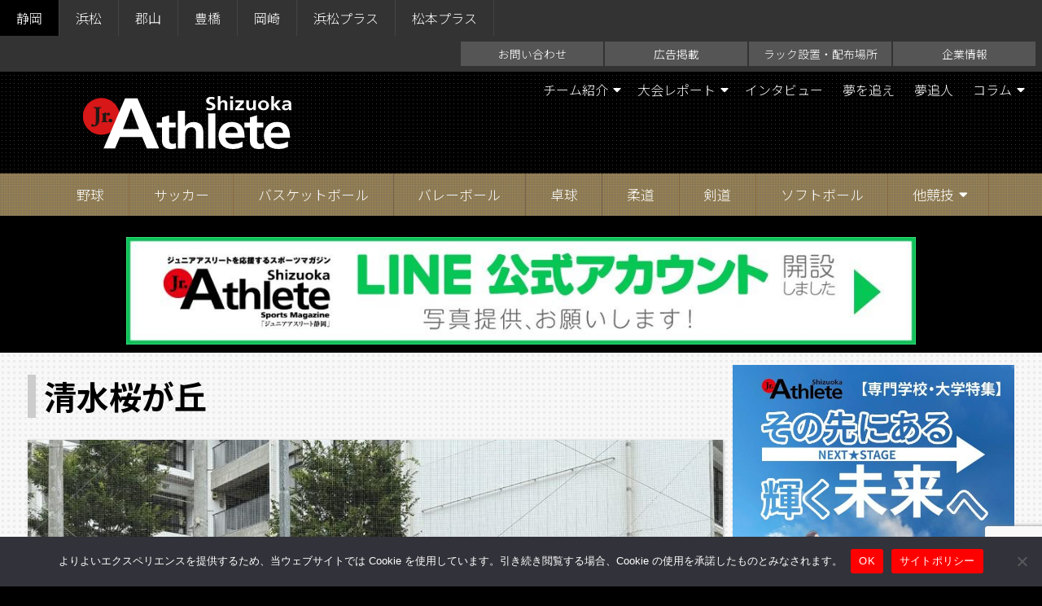

--- FILE ---
content_type: text/html; charset=UTF-8
request_url: https://shizuoka.jr-athlete.jp/?tag=%E6%B8%85%E6%B0%B4%E6%A1%9C%E3%81%8C%E4%B8%98
body_size: 19694
content:
<!DOCTYPE html>
<html lang="ja">
	<head>
		<meta charset="utf-8">
		<meta http-equiv="X-UA-Compatible" content="IE=edge">
		
		<meta name="HandheldFriendly" content="True">
		<meta name="MobileOptimized" content="320">
		<meta name="viewport" content="width=device-width, initial-scale=1"/>
		
		<!-- All in One SEO 4.8.9 - aioseo.com -->
		<title>清水桜が丘 | ジュニアアスリート静岡</title>
	<meta name="robots" content="max-image-preview:large" />
	<link rel="canonical" href="https://shizuoka.jr-athlete.jp/?tag=%e6%b8%85%e6%b0%b4%e6%a1%9c%e3%81%8c%e4%b8%98" />
	<link rel="next" href="https://shizuoka.jr-athlete.jp/?tag=%E6%B8%85%E6%B0%B4%E6%A1%9C%E3%81%8C%E4%B8%98&#038;paged=2" />
	<meta name="generator" content="All in One SEO (AIOSEO) 4.8.9" />
		<script type="application/ld+json" class="aioseo-schema">
			{"@context":"https:\/\/schema.org","@graph":[{"@type":"BreadcrumbList","@id":"https:\/\/shizuoka.jr-athlete.jp\/?tag=%E6%B8%85%E6%B0%B4%E6%A1%9C%E3%81%8C%E4%B8%98#breadcrumblist","itemListElement":[{"@type":"ListItem","@id":"https:\/\/shizuoka.jr-athlete.jp#listItem","position":1,"name":"\u30db\u30fc\u30e0","item":"https:\/\/shizuoka.jr-athlete.jp","nextItem":{"@type":"ListItem","@id":"https:\/\/shizuoka.jr-athlete.jp\/?tag=%e6%b8%85%e6%b0%b4%e6%a1%9c%e3%81%8c%e4%b8%98#listItem","name":"\u6e05\u6c34\u685c\u304c\u4e18"}},{"@type":"ListItem","@id":"https:\/\/shizuoka.jr-athlete.jp\/?tag=%e6%b8%85%e6%b0%b4%e6%a1%9c%e3%81%8c%e4%b8%98#listItem","position":2,"name":"\u6e05\u6c34\u685c\u304c\u4e18","previousItem":{"@type":"ListItem","@id":"https:\/\/shizuoka.jr-athlete.jp#listItem","name":"\u30db\u30fc\u30e0"}}]},{"@type":"CollectionPage","@id":"https:\/\/shizuoka.jr-athlete.jp\/?tag=%E6%B8%85%E6%B0%B4%E6%A1%9C%E3%81%8C%E4%B8%98#collectionpage","url":"https:\/\/shizuoka.jr-athlete.jp\/?tag=%E6%B8%85%E6%B0%B4%E6%A1%9C%E3%81%8C%E4%B8%98","name":"\u6e05\u6c34\u685c\u304c\u4e18 | \u30b8\u30e5\u30cb\u30a2\u30a2\u30b9\u30ea\u30fc\u30c8\u9759\u5ca1","inLanguage":"ja","isPartOf":{"@id":"https:\/\/shizuoka.jr-athlete.jp\/#website"},"breadcrumb":{"@id":"https:\/\/shizuoka.jr-athlete.jp\/?tag=%E6%B8%85%E6%B0%B4%E6%A1%9C%E3%81%8C%E4%B8%98#breadcrumblist"}},{"@type":"Organization","@id":"https:\/\/shizuoka.jr-athlete.jp\/#organization","name":"\u30b8\u30e5\u30cb\u30a2\u30a2\u30b9\u30ea\u30fc\u30c8\u9759\u5ca1","description":"\u30b8\u30e5\u30cb\u30a2\u30a2\u30b9\u30ea\u30fc\u30c8\u3092\u5fdc\u63f4\u3059\u308b\u30b9\u30dd\u30fc\u30c4\u30de\u30ac\u30b8\u30f3","url":"https:\/\/shizuoka.jr-athlete.jp\/","logo":{"@type":"ImageObject","url":"https:\/\/shizuoka.jr-athlete.jp\/wp-content\/uploads\/sites\/2\/2019\/03\/jrathe_logo.png","@id":"https:\/\/shizuoka.jr-athlete.jp\/?tag=%E6%B8%85%E6%B0%B4%E6%A1%9C%E3%81%8C%E4%B8%98\/#organizationLogo","width":714,"height":336},"image":{"@id":"https:\/\/shizuoka.jr-athlete.jp\/?tag=%E6%B8%85%E6%B0%B4%E6%A1%9C%E3%81%8C%E4%B8%98\/#organizationLogo"},"sameAs":["https:\/\/www.facebook.com\/jr.athlete.shizuoka","https:\/\/mobile.twitter.com\/jrathlete","https:\/\/www.instagram.com\/jr.athleteshizuoka\/"]},{"@type":"WebSite","@id":"https:\/\/shizuoka.jr-athlete.jp\/#website","url":"https:\/\/shizuoka.jr-athlete.jp\/","name":"\u30b8\u30e5\u30cb\u30a2\u30a2\u30b9\u30ea\u30fc\u30c8\u9759\u5ca1","description":"\u30b8\u30e5\u30cb\u30a2\u30a2\u30b9\u30ea\u30fc\u30c8\u3092\u5fdc\u63f4\u3059\u308b\u30b9\u30dd\u30fc\u30c4\u30de\u30ac\u30b8\u30f3","inLanguage":"ja","publisher":{"@id":"https:\/\/shizuoka.jr-athlete.jp\/#organization"}}]}
		</script>
		<!-- All in One SEO -->

<link rel='dns-prefetch' href='//yubinbango.github.io' />
<script type="text/javascript" id="wpp-js" src="https://shizuoka.jr-athlete.jp/wp-content/plugins/wordpress-popular-posts/assets/js/wpp.min.js?ver=7.3.6" data-sampling="0" data-sampling-rate="100" data-api-url="https://shizuoka.jr-athlete.jp/index.php?rest_route=/wordpress-popular-posts" data-post-id="0" data-token="35801034fb" data-lang="0" data-debug="0"></script>
		<!-- This site uses the Google Analytics by ExactMetrics plugin v8.9.0 - Using Analytics tracking - https://www.exactmetrics.com/ -->
							<script src="//www.googletagmanager.com/gtag/js?id=G-1SRJM0QJZK"  data-cfasync="false" data-wpfc-render="false" type="text/javascript" async></script>
			<script data-cfasync="false" data-wpfc-render="false" type="text/javascript">
				var em_version = '8.9.0';
				var em_track_user = true;
				var em_no_track_reason = '';
								var ExactMetricsDefaultLocations = {"page_location":"https:\/\/shizuoka.jr-athlete.jp\/?tag=%E6%B8%85%E6%B0%B4%E6%A1%9C%E3%81%8C%E4%B8%98"};
								if ( typeof ExactMetricsPrivacyGuardFilter === 'function' ) {
					var ExactMetricsLocations = (typeof ExactMetricsExcludeQuery === 'object') ? ExactMetricsPrivacyGuardFilter( ExactMetricsExcludeQuery ) : ExactMetricsPrivacyGuardFilter( ExactMetricsDefaultLocations );
				} else {
					var ExactMetricsLocations = (typeof ExactMetricsExcludeQuery === 'object') ? ExactMetricsExcludeQuery : ExactMetricsDefaultLocations;
				}

								var disableStrs = [
										'ga-disable-G-1SRJM0QJZK',
									];

				/* Function to detect opted out users */
				function __gtagTrackerIsOptedOut() {
					for (var index = 0; index < disableStrs.length; index++) {
						if (document.cookie.indexOf(disableStrs[index] + '=true') > -1) {
							return true;
						}
					}

					return false;
				}

				/* Disable tracking if the opt-out cookie exists. */
				if (__gtagTrackerIsOptedOut()) {
					for (var index = 0; index < disableStrs.length; index++) {
						window[disableStrs[index]] = true;
					}
				}

				/* Opt-out function */
				function __gtagTrackerOptout() {
					for (var index = 0; index < disableStrs.length; index++) {
						document.cookie = disableStrs[index] + '=true; expires=Thu, 31 Dec 2099 23:59:59 UTC; path=/';
						window[disableStrs[index]] = true;
					}
				}

				if ('undefined' === typeof gaOptout) {
					function gaOptout() {
						__gtagTrackerOptout();
					}
				}
								window.dataLayer = window.dataLayer || [];

				window.ExactMetricsDualTracker = {
					helpers: {},
					trackers: {},
				};
				if (em_track_user) {
					function __gtagDataLayer() {
						dataLayer.push(arguments);
					}

					function __gtagTracker(type, name, parameters) {
						if (!parameters) {
							parameters = {};
						}

						if (parameters.send_to) {
							__gtagDataLayer.apply(null, arguments);
							return;
						}

						if (type === 'event') {
														parameters.send_to = exactmetrics_frontend.v4_id;
							var hookName = name;
							if (typeof parameters['event_category'] !== 'undefined') {
								hookName = parameters['event_category'] + ':' + name;
							}

							if (typeof ExactMetricsDualTracker.trackers[hookName] !== 'undefined') {
								ExactMetricsDualTracker.trackers[hookName](parameters);
							} else {
								__gtagDataLayer('event', name, parameters);
							}
							
						} else {
							__gtagDataLayer.apply(null, arguments);
						}
					}

					__gtagTracker('js', new Date());
					__gtagTracker('set', {
						'developer_id.dNDMyYj': true,
											});
					if ( ExactMetricsLocations.page_location ) {
						__gtagTracker('set', ExactMetricsLocations);
					}
										__gtagTracker('config', 'G-1SRJM0QJZK', {"forceSSL":"true","link_attribution":"true"} );
										window.gtag = __gtagTracker;										(function () {
						/* https://developers.google.com/analytics/devguides/collection/analyticsjs/ */
						/* ga and __gaTracker compatibility shim. */
						var noopfn = function () {
							return null;
						};
						var newtracker = function () {
							return new Tracker();
						};
						var Tracker = function () {
							return null;
						};
						var p = Tracker.prototype;
						p.get = noopfn;
						p.set = noopfn;
						p.send = function () {
							var args = Array.prototype.slice.call(arguments);
							args.unshift('send');
							__gaTracker.apply(null, args);
						};
						var __gaTracker = function () {
							var len = arguments.length;
							if (len === 0) {
								return;
							}
							var f = arguments[len - 1];
							if (typeof f !== 'object' || f === null || typeof f.hitCallback !== 'function') {
								if ('send' === arguments[0]) {
									var hitConverted, hitObject = false, action;
									if ('event' === arguments[1]) {
										if ('undefined' !== typeof arguments[3]) {
											hitObject = {
												'eventAction': arguments[3],
												'eventCategory': arguments[2],
												'eventLabel': arguments[4],
												'value': arguments[5] ? arguments[5] : 1,
											}
										}
									}
									if ('pageview' === arguments[1]) {
										if ('undefined' !== typeof arguments[2]) {
											hitObject = {
												'eventAction': 'page_view',
												'page_path': arguments[2],
											}
										}
									}
									if (typeof arguments[2] === 'object') {
										hitObject = arguments[2];
									}
									if (typeof arguments[5] === 'object') {
										Object.assign(hitObject, arguments[5]);
									}
									if ('undefined' !== typeof arguments[1].hitType) {
										hitObject = arguments[1];
										if ('pageview' === hitObject.hitType) {
											hitObject.eventAction = 'page_view';
										}
									}
									if (hitObject) {
										action = 'timing' === arguments[1].hitType ? 'timing_complete' : hitObject.eventAction;
										hitConverted = mapArgs(hitObject);
										__gtagTracker('event', action, hitConverted);
									}
								}
								return;
							}

							function mapArgs(args) {
								var arg, hit = {};
								var gaMap = {
									'eventCategory': 'event_category',
									'eventAction': 'event_action',
									'eventLabel': 'event_label',
									'eventValue': 'event_value',
									'nonInteraction': 'non_interaction',
									'timingCategory': 'event_category',
									'timingVar': 'name',
									'timingValue': 'value',
									'timingLabel': 'event_label',
									'page': 'page_path',
									'location': 'page_location',
									'title': 'page_title',
									'referrer' : 'page_referrer',
								};
								for (arg in args) {
																		if (!(!args.hasOwnProperty(arg) || !gaMap.hasOwnProperty(arg))) {
										hit[gaMap[arg]] = args[arg];
									} else {
										hit[arg] = args[arg];
									}
								}
								return hit;
							}

							try {
								f.hitCallback();
							} catch (ex) {
							}
						};
						__gaTracker.create = newtracker;
						__gaTracker.getByName = newtracker;
						__gaTracker.getAll = function () {
							return [];
						};
						__gaTracker.remove = noopfn;
						__gaTracker.loaded = true;
						window['__gaTracker'] = __gaTracker;
					})();
									} else {
										console.log("");
					(function () {
						function __gtagTracker() {
							return null;
						}

						window['__gtagTracker'] = __gtagTracker;
						window['gtag'] = __gtagTracker;
					})();
									}
			</script>
			
							<!-- / Google Analytics by ExactMetrics -->
		<link rel='stylesheet' id='sbi_styles-css' href='https://shizuoka.jr-athlete.jp/wp-content/plugins/instagram-feed/css/sbi-styles.min.css' type='text/css' media='all' />
<link rel='stylesheet' id='wp-block-library-css' href='https://shizuoka.jr-athlete.jp/wp-includes/css/dist/block-library/style.min.css' type='text/css' media='all' />
<style id='classic-theme-styles-inline-css' type='text/css'>
/*! This file is auto-generated */
.wp-block-button__link{color:#fff;background-color:#32373c;border-radius:9999px;box-shadow:none;text-decoration:none;padding:calc(.667em + 2px) calc(1.333em + 2px);font-size:1.125em}.wp-block-file__button{background:#32373c;color:#fff;text-decoration:none}
</style>
<style id='feedzy-rss-feeds-loop-style-inline-css' type='text/css'>
.wp-block-feedzy-rss-feeds-loop{display:grid;gap:24px;grid-template-columns:repeat(1,1fr)}@media(min-width:782px){.wp-block-feedzy-rss-feeds-loop.feedzy-loop-columns-2,.wp-block-feedzy-rss-feeds-loop.feedzy-loop-columns-3,.wp-block-feedzy-rss-feeds-loop.feedzy-loop-columns-4,.wp-block-feedzy-rss-feeds-loop.feedzy-loop-columns-5{grid-template-columns:repeat(2,1fr)}}@media(min-width:960px){.wp-block-feedzy-rss-feeds-loop.feedzy-loop-columns-2{grid-template-columns:repeat(2,1fr)}.wp-block-feedzy-rss-feeds-loop.feedzy-loop-columns-3{grid-template-columns:repeat(3,1fr)}.wp-block-feedzy-rss-feeds-loop.feedzy-loop-columns-4{grid-template-columns:repeat(4,1fr)}.wp-block-feedzy-rss-feeds-loop.feedzy-loop-columns-5{grid-template-columns:repeat(5,1fr)}}.wp-block-feedzy-rss-feeds-loop .wp-block-image.is-style-rounded img{border-radius:9999px}.wp-block-feedzy-rss-feeds-loop .wp-block-image:has(:is(img:not([src]),img[src=""])){display:none}

</style>
<style id='global-styles-inline-css' type='text/css'>
:root{--wp--preset--aspect-ratio--square: 1;--wp--preset--aspect-ratio--4-3: 4/3;--wp--preset--aspect-ratio--3-4: 3/4;--wp--preset--aspect-ratio--3-2: 3/2;--wp--preset--aspect-ratio--2-3: 2/3;--wp--preset--aspect-ratio--16-9: 16/9;--wp--preset--aspect-ratio--9-16: 9/16;--wp--preset--color--black: #000000;--wp--preset--color--cyan-bluish-gray: #abb8c3;--wp--preset--color--white: #ffffff;--wp--preset--color--pale-pink: #f78da7;--wp--preset--color--vivid-red: #cf2e2e;--wp--preset--color--luminous-vivid-orange: #ff6900;--wp--preset--color--luminous-vivid-amber: #fcb900;--wp--preset--color--light-green-cyan: #7bdcb5;--wp--preset--color--vivid-green-cyan: #00d084;--wp--preset--color--pale-cyan-blue: #8ed1fc;--wp--preset--color--vivid-cyan-blue: #0693e3;--wp--preset--color--vivid-purple: #9b51e0;--wp--preset--gradient--vivid-cyan-blue-to-vivid-purple: linear-gradient(135deg,rgba(6,147,227,1) 0%,rgb(155,81,224) 100%);--wp--preset--gradient--light-green-cyan-to-vivid-green-cyan: linear-gradient(135deg,rgb(122,220,180) 0%,rgb(0,208,130) 100%);--wp--preset--gradient--luminous-vivid-amber-to-luminous-vivid-orange: linear-gradient(135deg,rgba(252,185,0,1) 0%,rgba(255,105,0,1) 100%);--wp--preset--gradient--luminous-vivid-orange-to-vivid-red: linear-gradient(135deg,rgba(255,105,0,1) 0%,rgb(207,46,46) 100%);--wp--preset--gradient--very-light-gray-to-cyan-bluish-gray: linear-gradient(135deg,rgb(238,238,238) 0%,rgb(169,184,195) 100%);--wp--preset--gradient--cool-to-warm-spectrum: linear-gradient(135deg,rgb(74,234,220) 0%,rgb(151,120,209) 20%,rgb(207,42,186) 40%,rgb(238,44,130) 60%,rgb(251,105,98) 80%,rgb(254,248,76) 100%);--wp--preset--gradient--blush-light-purple: linear-gradient(135deg,rgb(255,206,236) 0%,rgb(152,150,240) 100%);--wp--preset--gradient--blush-bordeaux: linear-gradient(135deg,rgb(254,205,165) 0%,rgb(254,45,45) 50%,rgb(107,0,62) 100%);--wp--preset--gradient--luminous-dusk: linear-gradient(135deg,rgb(255,203,112) 0%,rgb(199,81,192) 50%,rgb(65,88,208) 100%);--wp--preset--gradient--pale-ocean: linear-gradient(135deg,rgb(255,245,203) 0%,rgb(182,227,212) 50%,rgb(51,167,181) 100%);--wp--preset--gradient--electric-grass: linear-gradient(135deg,rgb(202,248,128) 0%,rgb(113,206,126) 100%);--wp--preset--gradient--midnight: linear-gradient(135deg,rgb(2,3,129) 0%,rgb(40,116,252) 100%);--wp--preset--font-size--small: 13px;--wp--preset--font-size--medium: 20px;--wp--preset--font-size--large: 36px;--wp--preset--font-size--x-large: 42px;--wp--preset--spacing--20: 0.44rem;--wp--preset--spacing--30: 0.67rem;--wp--preset--spacing--40: 1rem;--wp--preset--spacing--50: 1.5rem;--wp--preset--spacing--60: 2.25rem;--wp--preset--spacing--70: 3.38rem;--wp--preset--spacing--80: 5.06rem;--wp--preset--shadow--natural: 6px 6px 9px rgba(0, 0, 0, 0.2);--wp--preset--shadow--deep: 12px 12px 50px rgba(0, 0, 0, 0.4);--wp--preset--shadow--sharp: 6px 6px 0px rgba(0, 0, 0, 0.2);--wp--preset--shadow--outlined: 6px 6px 0px -3px rgba(255, 255, 255, 1), 6px 6px rgba(0, 0, 0, 1);--wp--preset--shadow--crisp: 6px 6px 0px rgba(0, 0, 0, 1);}:where(.is-layout-flex){gap: 0.5em;}:where(.is-layout-grid){gap: 0.5em;}body .is-layout-flex{display: flex;}.is-layout-flex{flex-wrap: wrap;align-items: center;}.is-layout-flex > :is(*, div){margin: 0;}body .is-layout-grid{display: grid;}.is-layout-grid > :is(*, div){margin: 0;}:where(.wp-block-columns.is-layout-flex){gap: 2em;}:where(.wp-block-columns.is-layout-grid){gap: 2em;}:where(.wp-block-post-template.is-layout-flex){gap: 1.25em;}:where(.wp-block-post-template.is-layout-grid){gap: 1.25em;}.has-black-color{color: var(--wp--preset--color--black) !important;}.has-cyan-bluish-gray-color{color: var(--wp--preset--color--cyan-bluish-gray) !important;}.has-white-color{color: var(--wp--preset--color--white) !important;}.has-pale-pink-color{color: var(--wp--preset--color--pale-pink) !important;}.has-vivid-red-color{color: var(--wp--preset--color--vivid-red) !important;}.has-luminous-vivid-orange-color{color: var(--wp--preset--color--luminous-vivid-orange) !important;}.has-luminous-vivid-amber-color{color: var(--wp--preset--color--luminous-vivid-amber) !important;}.has-light-green-cyan-color{color: var(--wp--preset--color--light-green-cyan) !important;}.has-vivid-green-cyan-color{color: var(--wp--preset--color--vivid-green-cyan) !important;}.has-pale-cyan-blue-color{color: var(--wp--preset--color--pale-cyan-blue) !important;}.has-vivid-cyan-blue-color{color: var(--wp--preset--color--vivid-cyan-blue) !important;}.has-vivid-purple-color{color: var(--wp--preset--color--vivid-purple) !important;}.has-black-background-color{background-color: var(--wp--preset--color--black) !important;}.has-cyan-bluish-gray-background-color{background-color: var(--wp--preset--color--cyan-bluish-gray) !important;}.has-white-background-color{background-color: var(--wp--preset--color--white) !important;}.has-pale-pink-background-color{background-color: var(--wp--preset--color--pale-pink) !important;}.has-vivid-red-background-color{background-color: var(--wp--preset--color--vivid-red) !important;}.has-luminous-vivid-orange-background-color{background-color: var(--wp--preset--color--luminous-vivid-orange) !important;}.has-luminous-vivid-amber-background-color{background-color: var(--wp--preset--color--luminous-vivid-amber) !important;}.has-light-green-cyan-background-color{background-color: var(--wp--preset--color--light-green-cyan) !important;}.has-vivid-green-cyan-background-color{background-color: var(--wp--preset--color--vivid-green-cyan) !important;}.has-pale-cyan-blue-background-color{background-color: var(--wp--preset--color--pale-cyan-blue) !important;}.has-vivid-cyan-blue-background-color{background-color: var(--wp--preset--color--vivid-cyan-blue) !important;}.has-vivid-purple-background-color{background-color: var(--wp--preset--color--vivid-purple) !important;}.has-black-border-color{border-color: var(--wp--preset--color--black) !important;}.has-cyan-bluish-gray-border-color{border-color: var(--wp--preset--color--cyan-bluish-gray) !important;}.has-white-border-color{border-color: var(--wp--preset--color--white) !important;}.has-pale-pink-border-color{border-color: var(--wp--preset--color--pale-pink) !important;}.has-vivid-red-border-color{border-color: var(--wp--preset--color--vivid-red) !important;}.has-luminous-vivid-orange-border-color{border-color: var(--wp--preset--color--luminous-vivid-orange) !important;}.has-luminous-vivid-amber-border-color{border-color: var(--wp--preset--color--luminous-vivid-amber) !important;}.has-light-green-cyan-border-color{border-color: var(--wp--preset--color--light-green-cyan) !important;}.has-vivid-green-cyan-border-color{border-color: var(--wp--preset--color--vivid-green-cyan) !important;}.has-pale-cyan-blue-border-color{border-color: var(--wp--preset--color--pale-cyan-blue) !important;}.has-vivid-cyan-blue-border-color{border-color: var(--wp--preset--color--vivid-cyan-blue) !important;}.has-vivid-purple-border-color{border-color: var(--wp--preset--color--vivid-purple) !important;}.has-vivid-cyan-blue-to-vivid-purple-gradient-background{background: var(--wp--preset--gradient--vivid-cyan-blue-to-vivid-purple) !important;}.has-light-green-cyan-to-vivid-green-cyan-gradient-background{background: var(--wp--preset--gradient--light-green-cyan-to-vivid-green-cyan) !important;}.has-luminous-vivid-amber-to-luminous-vivid-orange-gradient-background{background: var(--wp--preset--gradient--luminous-vivid-amber-to-luminous-vivid-orange) !important;}.has-luminous-vivid-orange-to-vivid-red-gradient-background{background: var(--wp--preset--gradient--luminous-vivid-orange-to-vivid-red) !important;}.has-very-light-gray-to-cyan-bluish-gray-gradient-background{background: var(--wp--preset--gradient--very-light-gray-to-cyan-bluish-gray) !important;}.has-cool-to-warm-spectrum-gradient-background{background: var(--wp--preset--gradient--cool-to-warm-spectrum) !important;}.has-blush-light-purple-gradient-background{background: var(--wp--preset--gradient--blush-light-purple) !important;}.has-blush-bordeaux-gradient-background{background: var(--wp--preset--gradient--blush-bordeaux) !important;}.has-luminous-dusk-gradient-background{background: var(--wp--preset--gradient--luminous-dusk) !important;}.has-pale-ocean-gradient-background{background: var(--wp--preset--gradient--pale-ocean) !important;}.has-electric-grass-gradient-background{background: var(--wp--preset--gradient--electric-grass) !important;}.has-midnight-gradient-background{background: var(--wp--preset--gradient--midnight) !important;}.has-small-font-size{font-size: var(--wp--preset--font-size--small) !important;}.has-medium-font-size{font-size: var(--wp--preset--font-size--medium) !important;}.has-large-font-size{font-size: var(--wp--preset--font-size--large) !important;}.has-x-large-font-size{font-size: var(--wp--preset--font-size--x-large) !important;}
:where(.wp-block-post-template.is-layout-flex){gap: 1.25em;}:where(.wp-block-post-template.is-layout-grid){gap: 1.25em;}
:where(.wp-block-columns.is-layout-flex){gap: 2em;}:where(.wp-block-columns.is-layout-grid){gap: 2em;}
:root :where(.wp-block-pullquote){font-size: 1.5em;line-height: 1.6;}
</style>
<link rel='stylesheet' id='contact-form-7-css' href='https://shizuoka.jr-athlete.jp/wp-content/plugins/contact-form-7/includes/css/styles.css' type='text/css' media='all' />
<link rel='stylesheet' id='cookie-notice-front-css' href='https://shizuoka.jr-athlete.jp/wp-content/plugins/cookie-notice/css/front.min.css' type='text/css' media='all' />
<link rel='stylesheet' id='responsive-lightbox-prettyphoto-css' href='https://shizuoka.jr-athlete.jp/wp-content/plugins/responsive-lightbox/assets/prettyphoto/prettyPhoto.min.css' type='text/css' media='all' />
<link rel='stylesheet' id='wp-show-posts-css' href='https://shizuoka.jr-athlete.jp/wp-content/plugins/wp-show-posts/css/wp-show-posts-min.css' type='text/css' media='all' />
<link rel='stylesheet' id='wordpress-popular-posts-css-css' href='https://shizuoka.jr-athlete.jp/wp-content/plugins/wordpress-popular-posts/assets/css/wpp.css' type='text/css' media='all' />
<link rel='stylesheet' id='bones-stylesheet-css' href='https://shizuoka.jr-athlete.jp/wp-content/themes/rwd-custom/library/css/style.css?4' type='text/css' media='all' />
<!--[if lt IE 9]>
<link rel='stylesheet' id='bones-ie-only-css' href='https://shizuoka.jr-athlete.jp/wp-content/themes/rwd-custom/library/css/ie.css' type='text/css' media='all' />
<![endif]-->
<script type="text/javascript" src="https://shizuoka.jr-athlete.jp/wp-content/plugins/google-analytics-dashboard-for-wp/assets/js/frontend-gtag.min.js" id="exactmetrics-frontend-script-js" async="async" data-wp-strategy="async"></script>
<script data-cfasync="false" data-wpfc-render="false" type="text/javascript" id='exactmetrics-frontend-script-js-extra'>/* <![CDATA[ */
var exactmetrics_frontend = {"js_events_tracking":"true","download_extensions":"doc,pdf,ppt,zip,xls,docx,pptx,xlsx","inbound_paths":"[{\"path\":\"\\\/go\\\/\",\"label\":\"affiliate\"},{\"path\":\"\\\/recommend\\\/\",\"label\":\"affiliate\"}]","home_url":"https:\/\/shizuoka.jr-athlete.jp","hash_tracking":"false","v4_id":"G-1SRJM0QJZK"};/* ]]> */
</script>
<script type="text/javascript" src="https://shizuoka.jr-athlete.jp/wp-includes/js/jquery/jquery.min.js" id="jquery-core-js"></script>
<script type="text/javascript" src="https://shizuoka.jr-athlete.jp/wp-includes/js/jquery/jquery-migrate.min.js" id="jquery-migrate-js"></script>
<script type="text/javascript" src="https://shizuoka.jr-athlete.jp/wp-content/plugins/responsive-lightbox/assets/prettyphoto/jquery.prettyPhoto.min.js" id="responsive-lightbox-prettyphoto-js"></script>
<script type="text/javascript" src="https://shizuoka.jr-athlete.jp/wp-includes/js/underscore.min.js" id="underscore-js"></script>
<script type="text/javascript" src="https://shizuoka.jr-athlete.jp/wp-content/plugins/responsive-lightbox/assets/infinitescroll/infinite-scroll.pkgd.min.js" id="responsive-lightbox-infinite-scroll-js"></script>
<script type="text/javascript" id="responsive-lightbox-js-before">
/* <![CDATA[ */
var rlArgs = {"script":"prettyphoto","selector":"lightbox","customEvents":"","activeGalleries":true,"animationSpeed":"normal","slideshow":true,"slideshowDelay":4000,"slideshowAutoplay":false,"opacity":"0.75","showTitle":true,"allowResize":true,"allowExpand":true,"width":1080,"height":720,"separator":"\/","theme":"pp_default","horizontalPadding":20,"hideFlash":false,"wmode":"opaque","videoAutoplay":false,"modal":false,"deeplinking":false,"overlayGallery":false,"keyboardShortcuts":true,"social":false,"woocommerce_gallery":false,"ajaxurl":"https:\/\/shizuoka.jr-athlete.jp\/wp-admin\/admin-ajax.php","nonce":"4535b885c4","preview":false,"postId":53552,"scriptExtension":false};
/* ]]> */
</script>
<script type="text/javascript" src="https://shizuoka.jr-athlete.jp/wp-content/plugins/responsive-lightbox/js/front.js" id="responsive-lightbox-js"></script>
<script type="text/javascript" src="https://shizuoka.jr-athlete.jp/wp-content/themes/rwd-custom/library/js/libs/modernizr.custom.min.js" id="bones-modernizr-js"></script>

<!-- This site is using AdRotate v5.15.4 to display their advertisements - https://ajdg.solutions/ -->
<!-- AdRotate CSS -->
<style type="text/css" media="screen">
	.g { margin:0px; padding:0px; overflow:hidden; line-height:1; zoom:1; }
	.g img { height:auto; }
	.g-col { position:relative; float:left; }
	.g-col:first-child { margin-left: 0; }
	.g-col:last-child { margin-right: 0; }
	@media only screen and (max-width: 480px) {
		.g-col, .g-dyn, .g-single { width:100%; margin-left:0; margin-right:0; }
	}
</style>
<!-- /AdRotate CSS -->

<style type="text/css">
.feedzy-rss-link-icon:after {
	content: url("https://shizuoka.jr-athlete.jp/wp-content/plugins/feedzy-rss-feeds/img/external-link.png");
	margin-left: 3px;
}
</style>
		            <style id="wpp-loading-animation-styles">@-webkit-keyframes bgslide{from{background-position-x:0}to{background-position-x:-200%}}@keyframes bgslide{from{background-position-x:0}to{background-position-x:-200%}}.wpp-widget-block-placeholder,.wpp-shortcode-placeholder{margin:0 auto;width:60px;height:3px;background:#dd3737;background:linear-gradient(90deg,#dd3737 0%,#571313 10%,#dd3737 100%);background-size:200% auto;border-radius:3px;-webkit-animation:bgslide 1s infinite linear;animation:bgslide 1s infinite linear}</style>
            <meta name="format-detection" content="telephone=no">		<style type="text/css" id="wp-custom-css">
			.br-sp {
  display: none;
}

@media screen and (max-width: 1080px) {
  .br-pc {
    display: none;
  }

  .br-sp {
    display: inline-block;
  }
}


table, th, td {
  border-collapse: collapse;
  border: 1px solid #ccc;
  line-height: 1.5;
}

table.type06 th {
  width: 150px;
  padding: 10px;
  font-weight: bold;
  vertical-align: top;
}
table.type06 td {
  width: 350px;
  padding: 10px;
  vertical-align: top;
 }

tr:nth-child(even) {
  background: #eeeeff;
 }

/* 769pxより大きい画面（タブレット・PC） */
@media only screen and (min-width: 769px) { 
.br-sp {
display: none;
 }
.br-pc {
display: block;
 }
}

/* 768pxより小さい画面（スマホ）*/
@media only screen and (max-width: 768px) { 
.br-sp {
display: block;
 }
.br-pc {
display: none;
 }
}

img {
pointer-events: none;
}		</style>
				<link type="text/css" rel="stylesheet" href="https://shizuoka.jr-athlete.jp/wp-content/themes/rwd-custom/library/css/animate.css" />
		<link type="text/css" rel="stylesheet" href="https://shizuoka.jr-athlete.jp/wp-content/themes/rwd-custom/library/css/loaders.css" />

				
						<link href="https://fonts.googleapis.com/css2?family=Noto+Sans+JP:wght@300;700&display=swap" rel="stylesheet">
		<link href="https://fonts.googleapis.com/css2?family=Oswald:wght@300&display=swap&text=12345" rel="stylesheet">
		<link href="https://use.fontawesome.com/releases/v5.15.1/css/all.css" rel="stylesheet">
		<script src="https://shizuoka.jr-athlete.jp/wp-content/themes/rwd-custom/library/js/ofi.min.js"></script>
		<script src="https://shizuoka.jr-athlete.jp/wp-content/themes/rwd-custom/library/js/jquery.cookie.js"></script>
	</head>
	
		
	<body class="archive tag tag-455 wp-theme-rwd-custom area-page child-site cookies-not-set" itemscope itemtype="http://schema.org/WebPage">
		<div id="loader-bg">
			<div class="ball-grid-pulse"><div></div><div></div><div></div><div></div><div></div><div></div><div></div><div></div><div></div></div>
		</div>
		<div id="container">
			<header class="header" role="banner" itemscope itemtype="http://schema.org/WPHeader">
				<div id="inner-header" class="">
					
					<div class="header_row row1">
										<div class="area">
						<ul id="area-menu" class="area-nav">
															<li class="current-menu-item">
																		<a href="https://shizuoka.jr-athlete.jp">静岡</a>
								</li>
															<li >
																		<a href="https://hamamatsu.jr-athlete.jp/">浜松</a>
								</li>
															<li >
																		<a href="https://koriyama.jr-athlete.jp/">郡山</a>
								</li>
															<li >
																		<a href="https://toyohashi.jr-athlete.jp/">豊橋</a>
								</li>
															<li >
																		<a href="https://okazaki.jr-athlete.jp/">岡崎</a>
								</li>
															<li >
																		<a href="https://plus.jr-athlete.jp/">浜松プラス</a>
								</li>
															<li >
																		<a href="https://plus-matsumoto.jr-athlete.jp/">松本プラス</a>
								</li>
													</ul>
					</div>
					
																<nav class="area-menu"><ul id="menu-%e3%83%a1%e3%82%a4%e3%83%b3%e3%83%a1%e3%83%8b%e3%83%a5%e3%83%bc" class="nav top-nav cf"><li id="menu-item-25642" class="menu-item menu-item-type-post_type menu-item-object-page menu-item-has-children menu-item-25642"><a href="https://shizuoka.jr-athlete.jp/?page_id=12">お問い合わせ</a>
<ul class="sub-menu">
	<li id="menu-item-25821" class="menu-item menu-item-type-post_type menu-item-object-page menu-item-25821"><a href="https://shizuoka.jr-athlete.jp/?page_id=22">情報大募集！！</a></li>
	<li id="menu-item-25823" class="menu-item menu-item-type-post_type menu-item-object-page menu-item-25823"><a href="https://shizuoka.jr-athlete.jp/?page_id=3149">写真・記事大募集！</a></li>
</ul>
</li>
<li id="menu-item-25645" class="menu-item menu-item-type-post_type menu-item-object-page menu-item-25645"><a href="https://shizuoka.jr-athlete.jp/?page_id=16">広告掲載</a></li>
<li id="menu-item-25643" class="menu-item menu-item-type-post_type menu-item-object-page menu-item-has-children menu-item-25643"><a href="https://shizuoka.jr-athlete.jp/?page_id=2155">ラック設置・配布場所</a>
<ul class="sub-menu">
	<li id="menu-item-25820" class="menu-item menu-item-type-post_type menu-item-object-page menu-item-25820"><a href="https://shizuoka.jr-athlete.jp/?page_id=14">お取り扱いに関して</a></li>
</ul>
</li>
<li id="menu-item-25644" class="menu-item menu-item-type-post_type menu-item-object-page menu-item-has-children menu-item-25644"><a href="https://shizuoka.jr-athlete.jp/?page_id=7">企業情報</a>
<ul class="sub-menu">
	<li id="menu-item-25822" class="menu-item menu-item-type-post_type menu-item-object-page menu-item-25822"><a href="https://shizuoka.jr-athlete.jp/?page_id=26">創刊のご挨拶</a></li>
</ul>
</li>
</ul></nav>										</div>
					
					<div class="header_row row2">
					<div class="title">
						<a href="https://shizuoka.jr-athlete.jp" class="logo">
														<img src="https://shizuoka.jr-athlete.jp/wp-content/uploads/sites/2/2021/10/logo_shizuoka.svg" alt="ジュニアアスリート静岡">
						</a>


					</div>

										<nav class="menu1"><ul id="menu-%e3%82%a8%e3%83%aa%e3%82%a2%e3%82%ab%e3%83%86%e3%82%b4%e3%83%aa" class="menu1"><li id="menu-item-25648" class="menu-item menu-item-type-taxonomy menu-item-object-area_category menu-item-has-children menu-item-25648"><a href="https://shizuoka.jr-athlete.jp/?area_category=team">チーム紹介</a>
<ul class="sub-menu">
	<li id="menu-item-37702" class="menu-item menu-item-type-taxonomy menu-item-object-area_category menu-item-37702"><a href="https://shizuoka.jr-athlete.jp/?area_category=team">チーム紹介</a></li>
	<li id="menu-item-26776" class="menu-item menu-item-type-taxonomy menu-item-object-area_category menu-item-26776"><a href="https://shizuoka.jr-athlete.jp/?area_category=highschool">高校生版</a></li>
</ul>
</li>
<li id="menu-item-39455" class="menu-item menu-item-type-taxonomy menu-item-object-area_category menu-item-has-children menu-item-39455"><a href="https://shizuoka.jr-athlete.jp/?area_category=report">大会レポート</a>
<ul class="sub-menu">
	<li id="menu-item-39456" class="menu-item menu-item-type-taxonomy menu-item-object-area_category menu-item-39456"><a href="https://shizuoka.jr-athlete.jp/?area_category=report">大会レポート</a></li>
	<li id="menu-item-39457" class="menu-item menu-item-type-taxonomy menu-item-object-area_category menu-item-39457"><a href="https://shizuoka.jr-athlete.jp/?area_category=gallery">ギャラリー</a></li>
	<li id="menu-item-25834" class="menu-item menu-item-type-post_type_archive menu-item-object-result menu-item-25834"><a href="https://shizuoka.jr-athlete.jp/?post_type=result">大会結果</a></li>
</ul>
</li>
<li id="menu-item-25700" class="menu-item menu-item-type-taxonomy menu-item-object-area_category menu-item-25700"><a href="https://shizuoka.jr-athlete.jp/?area_category=interview">インタビュー</a></li>
<li id="menu-item-37678" class="menu-item menu-item-type-taxonomy menu-item-object-area_category menu-item-37678"><a href="https://shizuoka.jr-athlete.jp/?area_category=%e5%a4%a2%e3%82%92%e8%bf%bd%e3%81%88">夢を追え</a></li>
<li id="menu-item-37701" class="menu-item menu-item-type-taxonomy menu-item-object-area_category menu-item-37701"><a href="https://shizuoka.jr-athlete.jp/?area_category=dreamer">夢追人</a></li>
<li id="menu-item-25650" class="menu-item menu-item-type-taxonomy menu-item-object-area_category menu-item-has-children menu-item-25650"><a href="https://shizuoka.jr-athlete.jp/?area_category=column">コラム</a>
<ul class="sub-menu">
	<li id="menu-item-37677" class="menu-item menu-item-type-taxonomy menu-item-object-area_category menu-item-37677"><a href="https://shizuoka.jr-athlete.jp/?area_category=%e5%85%83%e6%b0%97%e4%bc%81%e6%a5%ad">元気企業</a></li>
	<li id="menu-item-37699" class="menu-item menu-item-type-taxonomy menu-item-object-post_tag menu-item-37699"><a href="https://shizuoka.jr-athlete.jp/?tag=user_report">読者投稿</a></li>
	<li id="menu-item-37680" class="menu-item menu-item-type-taxonomy menu-item-object-area_category menu-item-37680"><a href="https://shizuoka.jr-athlete.jp/?area_category=new">最新号</a></li>
	<li id="menu-item-37700" class="menu-item menu-item-type-taxonomy menu-item-object-area_category menu-item-37700"><a href="https://shizuoka.jr-athlete.jp/?area_category=column">コラム</a></li>
</ul>
</li>
</ul></nav>					</div>
					
					<nav class="competition"><ul id="menu-%e7%ab%b6%e6%8a%80%e3%83%a1%e3%83%8b%e3%83%a5%e3%83%bc" class="competition-nav"><li id="menu-item-25639" class="menu-item menu-item-type-taxonomy menu-item-object-category menu-item-25639"><a href="https://shizuoka.jr-athlete.jp/?cat=13">野球</a></li>
<li id="menu-item-25626" class="menu-item menu-item-type-taxonomy menu-item-object-category menu-item-25626"><a href="https://shizuoka.jr-athlete.jp/?cat=12">サッカー</a></li>
<li id="menu-item-25630" class="menu-item menu-item-type-taxonomy menu-item-object-category menu-item-25630"><a href="https://shizuoka.jr-athlete.jp/?cat=11">バスケットボール</a></li>
<li id="menu-item-25632" class="menu-item menu-item-type-taxonomy menu-item-object-category menu-item-25632"><a href="https://shizuoka.jr-athlete.jp/?cat=10">バレーボール</a></li>
<li id="menu-item-25635" class="menu-item menu-item-type-taxonomy menu-item-object-category menu-item-25635"><a href="https://shizuoka.jr-athlete.jp/?cat=59">卓球</a></li>
<li id="menu-item-25637" class="menu-item menu-item-type-taxonomy menu-item-object-category menu-item-25637"><a href="https://shizuoka.jr-athlete.jp/?cat=126">柔道</a></li>
<li id="menu-item-25634" class="menu-item menu-item-type-taxonomy menu-item-object-category menu-item-25634"><a href="https://shizuoka.jr-athlete.jp/?cat=120">剣道</a></li>
<li id="menu-item-25629" class="menu-item menu-item-type-taxonomy menu-item-object-category menu-item-25629"><a href="https://shizuoka.jr-athlete.jp/?cat=9">ソフトボール</a></li>
<li id="menu-item-25641" class="menu-item menu-item-type-custom menu-item-object-custom menu-item-has-children menu-item-25641"><a>他競技</a>
<ul class="sub-menu">
	<li id="menu-item-25631" class="menu-item menu-item-type-taxonomy menu-item-object-category menu-item-25631"><a href="https://shizuoka.jr-athlete.jp/?cat=128">バドミントン</a></li>
	<li id="menu-item-25628" class="menu-item menu-item-type-taxonomy menu-item-object-category menu-item-25628"><a href="https://shizuoka.jr-athlete.jp/?cat=53">ソフトテニス</a></li>
	<li id="menu-item-25633" class="menu-item menu-item-type-taxonomy menu-item-object-category menu-item-25633"><a href="https://shizuoka.jr-athlete.jp/?cat=153">ラグビー</a></li>
	<li id="menu-item-25638" class="menu-item menu-item-type-taxonomy menu-item-object-category menu-item-25638"><a href="https://shizuoka.jr-athlete.jp/?cat=155">水泳</a></li>
	<li id="menu-item-25640" class="menu-item menu-item-type-taxonomy menu-item-object-category menu-item-25640"><a href="https://shizuoka.jr-athlete.jp/?cat=154">陸上</a></li>
	<li id="menu-item-29494" class="menu-item menu-item-type-taxonomy menu-item-object-category menu-item-29494"><a href="https://shizuoka.jr-athlete.jp/?cat=1">その他</a></li>
</ul>
</li>
</ul></nav>
					<div class="menu">
						<label class="buMenu">
							<span class="icon-bar"></span>
							<span class="icon-bar"></span>
							<span class="icon-bar"></span>
						</label>
						<span class="menu_text">MENU</span>
					</div>
					
					<nav class="mobile_nav" role="navigation" itemscope itemtype="http://schema.org/SiteNavigationElement">
						<div class="inner">
							<div class="h">
								Top
							</div>
							<ul id="menu-%e3%82%a8%e3%83%aa%e3%82%a2%e3%82%ab%e3%83%86%e3%82%b4%e3%83%aa-1" class="menu1"><li class="menu-item menu-item-type-taxonomy menu-item-object-area_category menu-item-has-children menu-item-25648"><a href="https://shizuoka.jr-athlete.jp/?area_category=team">チーム紹介</a>
<ul class="sub-menu">
	<li class="menu-item menu-item-type-taxonomy menu-item-object-area_category menu-item-37702"><a href="https://shizuoka.jr-athlete.jp/?area_category=team">チーム紹介</a></li>
	<li class="menu-item menu-item-type-taxonomy menu-item-object-area_category menu-item-26776"><a href="https://shizuoka.jr-athlete.jp/?area_category=highschool">高校生版</a></li>
</ul>
</li>
<li class="menu-item menu-item-type-taxonomy menu-item-object-area_category menu-item-has-children menu-item-39455"><a href="https://shizuoka.jr-athlete.jp/?area_category=report">大会レポート</a>
<ul class="sub-menu">
	<li class="menu-item menu-item-type-taxonomy menu-item-object-area_category menu-item-39456"><a href="https://shizuoka.jr-athlete.jp/?area_category=report">大会レポート</a></li>
	<li class="menu-item menu-item-type-taxonomy menu-item-object-area_category menu-item-39457"><a href="https://shizuoka.jr-athlete.jp/?area_category=gallery">ギャラリー</a></li>
	<li class="menu-item menu-item-type-post_type_archive menu-item-object-result menu-item-25834"><a href="https://shizuoka.jr-athlete.jp/?post_type=result">大会結果</a></li>
</ul>
</li>
<li class="menu-item menu-item-type-taxonomy menu-item-object-area_category menu-item-25700"><a href="https://shizuoka.jr-athlete.jp/?area_category=interview">インタビュー</a></li>
<li class="menu-item menu-item-type-taxonomy menu-item-object-area_category menu-item-37678"><a href="https://shizuoka.jr-athlete.jp/?area_category=%e5%a4%a2%e3%82%92%e8%bf%bd%e3%81%88">夢を追え</a></li>
<li class="menu-item menu-item-type-taxonomy menu-item-object-area_category menu-item-37701"><a href="https://shizuoka.jr-athlete.jp/?area_category=dreamer">夢追人</a></li>
<li class="menu-item menu-item-type-taxonomy menu-item-object-area_category menu-item-has-children menu-item-25650"><a href="https://shizuoka.jr-athlete.jp/?area_category=column">コラム</a>
<ul class="sub-menu">
	<li class="menu-item menu-item-type-taxonomy menu-item-object-area_category menu-item-37677"><a href="https://shizuoka.jr-athlete.jp/?area_category=%e5%85%83%e6%b0%97%e4%bc%81%e6%a5%ad">元気企業</a></li>
	<li class="menu-item menu-item-type-taxonomy menu-item-object-post_tag menu-item-37699"><a href="https://shizuoka.jr-athlete.jp/?tag=user_report">読者投稿</a></li>
	<li class="menu-item menu-item-type-taxonomy menu-item-object-area_category menu-item-37680"><a href="https://shizuoka.jr-athlete.jp/?area_category=new">最新号</a></li>
	<li class="menu-item menu-item-type-taxonomy menu-item-object-area_category menu-item-37700"><a href="https://shizuoka.jr-athlete.jp/?area_category=column">コラム</a></li>
</ul>
</li>
</ul>							<script>
								jQuery(document).ready( function() {
									jQuery(".header .mobile_nav ul.menu1 > li > ul.sub-menu").hide();

									jQuery(".header .mobile_nav ul.menu1 > li.menu-item-has-children").on('click',function(){
										jQuery(this).toggleClass('open');
										jQuery(this).children('ul.sub-menu').toggle();
									});
								});
							</script>

							<div class="h">
								Category
							</div>
							<ul id="menu-%e7%ab%b6%e6%8a%80%e3%83%a1%e3%83%8b%e3%83%a5%e3%83%bc-1" class="competition-nav"><li class="menu-item menu-item-type-taxonomy menu-item-object-category menu-item-25639"><a href="https://shizuoka.jr-athlete.jp/?cat=13">野球</a></li>
<li class="menu-item menu-item-type-taxonomy menu-item-object-category menu-item-25626"><a href="https://shizuoka.jr-athlete.jp/?cat=12">サッカー</a></li>
<li class="menu-item menu-item-type-taxonomy menu-item-object-category menu-item-25630"><a href="https://shizuoka.jr-athlete.jp/?cat=11">バスケットボール</a></li>
<li class="menu-item menu-item-type-taxonomy menu-item-object-category menu-item-25632"><a href="https://shizuoka.jr-athlete.jp/?cat=10">バレーボール</a></li>
<li class="menu-item menu-item-type-taxonomy menu-item-object-category menu-item-25635"><a href="https://shizuoka.jr-athlete.jp/?cat=59">卓球</a></li>
<li class="menu-item menu-item-type-taxonomy menu-item-object-category menu-item-25637"><a href="https://shizuoka.jr-athlete.jp/?cat=126">柔道</a></li>
<li class="menu-item menu-item-type-taxonomy menu-item-object-category menu-item-25634"><a href="https://shizuoka.jr-athlete.jp/?cat=120">剣道</a></li>
<li class="menu-item menu-item-type-taxonomy menu-item-object-category menu-item-25629"><a href="https://shizuoka.jr-athlete.jp/?cat=9">ソフトボール</a></li>
<li class="menu-item menu-item-type-custom menu-item-object-custom menu-item-has-children menu-item-25641"><a>他競技</a>
<ul class="sub-menu">
	<li class="menu-item menu-item-type-taxonomy menu-item-object-category menu-item-25631"><a href="https://shizuoka.jr-athlete.jp/?cat=128">バドミントン</a></li>
	<li class="menu-item menu-item-type-taxonomy menu-item-object-category menu-item-25628"><a href="https://shizuoka.jr-athlete.jp/?cat=53">ソフトテニス</a></li>
	<li class="menu-item menu-item-type-taxonomy menu-item-object-category menu-item-25633"><a href="https://shizuoka.jr-athlete.jp/?cat=153">ラグビー</a></li>
	<li class="menu-item menu-item-type-taxonomy menu-item-object-category menu-item-25638"><a href="https://shizuoka.jr-athlete.jp/?cat=155">水泳</a></li>
	<li class="menu-item menu-item-type-taxonomy menu-item-object-category menu-item-25640"><a href="https://shizuoka.jr-athlete.jp/?cat=154">陸上</a></li>
	<li class="menu-item menu-item-type-taxonomy menu-item-object-category menu-item-29494"><a href="https://shizuoka.jr-athlete.jp/?cat=1">その他</a></li>
</ul>
</li>
</ul>
							
							<div class="h">
								Area
							</div>
														<div class="area">
								<ul id="area-menu" class="area-nav">
																			<li>
																						<a href="https://shizuoka.jr-athlete.jp">静岡</a>
										</li>
																			<li>
																						<a href="https://hamamatsu.jr-athlete.jp/">浜松</a>
										</li>
																			<li>
																						<a href="https://koriyama.jr-athlete.jp/">郡山</a>
										</li>
																			<li>
																						<a href="https://toyohashi.jr-athlete.jp/">豊橋</a>
										</li>
																			<li>
																						<a href="https://okazaki.jr-athlete.jp/">岡崎</a>
										</li>
																			<li>
																						<a href="https://plus.jr-athlete.jp/">浜松プラス</a>
										</li>
																			<li>
																						<a href="https://plus-matsumoto.jr-athlete.jp/">松本プラス</a>
										</li>
																	</ul>
							</div>
							
							
						</div>
					</nav>	
					
					
				</div>
			</header>
			<div class="ad_area">
				<div class="inner wrap">
					<div class="top_banner image">
						<a href="https://page.line.me/?accountId=716caeah" target="_blank" class="bnr" data-site_id="2" data-group="ad_common_grp1" data-size="landscape" data-index="4" data-adid="41422"><img src="https://shizuoka.jr-athlete.jp/wp-content/uploads/sites/2/2023/06/ca4b222b967e155ecb87721675f673df.jpg"></a>					</div>
				</div>
			</div>
	<div id="content">
		<div id="inner-content" class="wrap cf">
		
			<main id="main" class="m-all t-2of3 d-5of7 cf" role="main" itemscope itemprop="mainContentOfPage" itemtype="http://schema.org/Blog">
			
							
				<h1 class="archive-title"  >清水桜が丘</h1>
				<div class="post_list">

				

					<div class="entry animation" data-effect="fadeIn">
						<a href="https://shizuoka.jr-athlete.jp/?p=53552" class="two_in_one">
														<div class="image thumb" style="background-image:url('https://shizuoka.jr-athlete.jp/wp-content/uploads/sites/2/2025/10/reIMG_0103-900x600.jpg');">
								<img src="https://shizuoka.jr-athlete.jp/wp-content/themes/rwd-custom/library/images/common/blank.png">
							</div>
							<div class="text">
								<div class="inner">
									<h2 class="title">静岡市立清水桜が丘高等学校<span class="bg" ></span></h2>
									<div class="content">
										全ての力をチームのために
鍛え上げた堅守速攻で全国を目指す

村上 太郎キャプテン
清水桜が丘高校サッカー部は「…									</div>
									<div class="data">
										<span><i class="far fa-clock"></i>2025/10/10</span>
										<span>
											<i class="far fa-file"></i>サッカー											,高校生版										</span>
										
										<span>
											<i class="far fa-bookmark"></i>2025,サッカー,清水桜が丘,高校サッカー										</span>
									</div>
								</div>
							</div>
						</a>
					</div>
				

					<div class="entry animation" data-effect="fadeIn">
						<a href="https://shizuoka.jr-athlete.jp/?p=53579" class="two_in_one">
														<div class="image thumb" style="background-image:url('https://shizuoka.jr-athlete.jp/wp-content/uploads/sites/2/2025/10/eyecatch-2-900x600.jpg');">
								<img src="https://shizuoka.jr-athlete.jp/wp-content/themes/rwd-custom/library/images/common/blank.png">
							</div>
							<div class="text">
								<div class="inner">
									<h2 class="title">2025年度 高校サッカー特集<span class="bg" ></span></h2>
									<div class="content">
										全国高校サッカー選手権大会 静岡県大会の真っ只中！静岡市内注目校を紹介！									</div>
									<div class="data">
										<span><i class="far fa-clock"></i>2025/10/09</span>
										<span>
											<i class="far fa-file"></i>サッカー											,最新号,高校生版,チーム紹介										</span>
										
										<span>
											<i class="far fa-bookmark"></i>高校サッカー,サッカー,2025,常葉橘,静岡学園,清水東,静岡翔洋,清水桜が丘,科学技術										</span>
									</div>
								</div>
							</div>
						</a>
					</div>
				

					<div class="entry animation" data-effect="fadeIn">
						<a href="https://shizuoka.jr-athlete.jp/?p=51749" class="two_in_one">
														<div class="image thumb" style="background-image:url('https://shizuoka.jr-athlete.jp/wp-content/uploads/sites/2/2025/06/e2a79a34e7e7939847c4404b77982630-900x600.jpg');">
								<img src="https://shizuoka.jr-athlete.jp/wp-content/themes/rwd-custom/library/images/common/blank.png">
							</div>
							<div class="text">
								<div class="inner">
									<h2 class="title">2025年度 高校野球特集<span class="bg" ></span></h2>
									<div class="content">
										今年もいよいよ始まる夏の高校野球！静岡市内野球部全17校を紹介！									</div>
									<div class="data">
										<span><i class="far fa-clock"></i>2025/06/25</span>
										<span>
											<i class="far fa-file"></i>野球											,最新号,高校生版,チーム紹介										</span>
										
										<span>
											<i class="far fa-bookmark"></i>静岡高校,清水東,静岡市立,清水西,野球,常葉橘,静岡翔洋,静岡西,静岡学園,静岡農業,2025,静岡東,静岡商業,城南,清水桜が丘,最新号,駿河総合,高校野球,科学技術,甲子園,静岡大成,静岡北										</span>
									</div>
								</div>
							</div>
						</a>
					</div>
				

					<div class="entry animation" data-effect="fadeIn">
						<a href="https://shizuoka.jr-athlete.jp/?p=51686" class="two_in_one">
														<div class="image thumb" style="background-image:url('https://shizuoka.jr-athlete.jp/wp-content/uploads/sites/2/2025/06/IMG_0067-900x600.jpg');">
								<img src="https://shizuoka.jr-athlete.jp/wp-content/themes/rwd-custom/library/images/common/blank.png">
							</div>
							<div class="text">
								<div class="inner">
									<h2 class="title">静岡市立清水桜が丘高等学校<span class="bg" ></span></h2>
									<div class="content">
										日本一声が出るチームへ。
積極的なプレーと粘り強さで、勝利を掴む。

三井 蒼心 主将
勝利には1人1人の元気と…									</div>
									<div class="data">
										<span><i class="far fa-clock"></i>2025/06/19</span>
										<span>
											<i class="far fa-file"></i>野球											,高校生版										</span>
										
										<span>
											<i class="far fa-bookmark"></i>2025,高校野球,清水桜が丘										</span>
									</div>
								</div>
							</div>
						</a>
					</div>
				

					<div class="entry animation" data-effect="fadeIn">
						<a href="https://shizuoka.jr-athlete.jp/?p=49479" class="two_in_one">
														<div class="image thumb" style="background-image:url('https://shizuoka.jr-athlete.jp/wp-content/uploads/sites/2/2024/10/f31fefb7f049587adb8393e10ff60c42-900x600.jpg');">
								<img src="https://shizuoka.jr-athlete.jp/wp-content/themes/rwd-custom/library/images/common/blank.png">
							</div>
							<div class="text">
								<div class="inner">
									<h2 class="title">静岡市立清水桜が丘高等学校 男子ハンドボール部<span class="bg" ></span></h2>
									<div class="content">
										静岡県No.1のプライドを持って「全国で勝つ」チームに向け再始動！									</div>
									<div class="data">
										<span><i class="far fa-clock"></i>2024/10/30</span>
										<span>
											<i class="far fa-file"></i>その他											,チーム紹介										</span>
										
										<span>
											<i class="far fa-bookmark"></i>ハンドボール,清水桜が丘,男子ハンドボール										</span>
									</div>
								</div>
							</div>
						</a>
					</div>
				

					<div class="entry animation" data-effect="fadeIn">
						<a href="https://shizuoka.jr-athlete.jp/?p=48093" class="two_in_one">
														<div class="image thumb" style="background-image:url('https://shizuoka.jr-athlete.jp/wp-content/uploads/sites/2/2024/07/3a71573353131aee06b12004ca8a4f00-900x600.jpg');">
								<img src="https://shizuoka.jr-athlete.jp/wp-content/themes/rwd-custom/library/images/common/blank.png">
							</div>
							<div class="text">
								<div class="inner">
									<h2 class="title">no.051 高校野球特集号<span class="bg" ></span></h2>
									<div class="content">
										【7月号発行！】今年もいよいよ始まる夏の高校野球！2024年7月号は7月5日（金）より順次配布開始、ぜひご覧ください！（一部地域では配本が遅れる場合がございますがご了承ください）									</div>
									<div class="data">
										<span><i class="far fa-clock"></i>2024/07/04</span>
										<span>
											<i class="far fa-file"></i>野球											,最新号,高校生版										</span>
										
										<span>
											<i class="far fa-bookmark"></i>高校野球,静岡大成,甲子園,静岡高校,静岡北,静岡市立,清水東,清水西,野球,静岡翔洋,静岡西,常葉橘,静岡農業,2024,静岡学園,静岡商業,静岡東,清水桜が丘,城南,駿河総合,最新号,科学技術										</span>
									</div>
								</div>
							</div>
						</a>
					</div>
				

					<div class="entry animation" data-effect="fadeIn">
						<a href="https://shizuoka.jr-athlete.jp/?p=48192" class="two_in_one">
														<div class="image thumb" style="background-image:url('https://shizuoka.jr-athlete.jp/wp-content/uploads/sites/2/2024/07/a38558dda4bf4d4eaef420245cdebb41-900x600.jpg');">
								<img src="https://shizuoka.jr-athlete.jp/wp-content/themes/rwd-custom/library/images/common/blank.png">
							</div>
							<div class="text">
								<div class="inner">
									<h2 class="title">静岡市立清水桜が丘高等学校<span class="bg" ></span></h2>
									<div class="content">
										歴史を変える夏ベスト8へ。誇りを胸に感謝でプレーを。
昨夏は初戦で浜松市立に0対1の悔しい惜敗、チャンスで一本が出なか…									</div>
									<div class="data">
										<span><i class="far fa-clock"></i>2024/07/04</span>
										<span>
											<i class="far fa-file"></i>野球											,高校生版										</span>
										
										<span>
											<i class="far fa-bookmark"></i>清水桜が丘,2024,高校野球										</span>
									</div>
								</div>
							</div>
						</a>
					</div>
				

					<div class="entry animation" data-effect="fadeIn">
						<a href="https://shizuoka.jr-athlete.jp/?p=42209" class="two_in_one">
														<div class="image thumb" style="background-image:url('https://shizuoka.jr-athlete.jp/wp-content/uploads/sites/2/2023/06/ab970f061445d0c26dc4ad60bc6ff6d2-900x600.jpg');">
								<img src="https://shizuoka.jr-athlete.jp/wp-content/themes/rwd-custom/library/images/common/blank.png">
							</div>
							<div class="text">
								<div class="inner">
									<h2 class="title">no.041 高校野球特集号<span class="bg" ></span></h2>
									<div class="content">
										【7月号発行！】今年もいよいよ始まる夏の高校野球！2023年7月号は7月7日（金）より順次配布開始、ぜひご覧ください！（一部地域では配本が遅れる場合がございますがご了承ください）									</div>
									<div class="data">
										<span><i class="far fa-clock"></i>2023/06/30</span>
										<span>
											<i class="far fa-file"></i>野球											,最新号,高校生版										</span>
										
										<span>
											<i class="far fa-bookmark"></i>城南,駿河総合,最新号,科学技術,高校野球,静岡大成,甲子園,静岡高校,静岡北,静岡市立,清水東,清水西,野球,静岡翔洋,静岡西,常葉橘,静岡農業,2023,静岡学園,静岡商業,静岡東,清水桜が丘										</span>
									</div>
								</div>
							</div>
						</a>
					</div>
				

					<div class="entry animation" data-effect="fadeIn">
						<a href="https://shizuoka.jr-athlete.jp/?p=42478" class="two_in_one">
														<div class="image thumb" style="background-image:url('https://shizuoka.jr-athlete.jp/wp-content/uploads/sites/2/2023/06/e954582966f6061726ff6b4db58ce3a4-900x600.jpg');">
								<img src="https://shizuoka.jr-athlete.jp/wp-content/themes/rwd-custom/library/images/common/blank.png">
							</div>
							<div class="text">
								<div class="inner">
									<h2 class="title">静岡市立清水桜が丘高等学校<span class="bg" ></span></h2>
									<div class="content">
										桜が丘らしく、粘り強く。目標は史上初夏ベスト8。
昨夏と秋は常葉橘、春は県初戦で加藤学園、強豪私立の前に涙を飲んだ。今…									</div>
									<div class="data">
										<span><i class="far fa-clock"></i>2023/06/30</span>
										<span>
											<i class="far fa-file"></i>野球											,高校生版										</span>
										
										<span>
											<i class="far fa-bookmark"></i>高校野球,清水桜が丘,2023										</span>
									</div>
								</div>
							</div>
						</a>
					</div>
				

					<div class="entry animation" data-effect="fadeIn">
						<a href="https://shizuoka.jr-athlete.jp/?p=40665" class="two_in_one">
														<div class="image thumb" style="background-image:url('https://shizuoka.jr-athlete.jp/wp-content/uploads/sites/2/2023/04/ac32eadafa25857555c575ae8bd73ac0-900x600.jpg');">
								<img src="https://shizuoka.jr-athlete.jp/wp-content/themes/rwd-custom/library/images/common/blank.png">
							</div>
							<div class="text">
								<div class="inner">
									<h2 class="title">静岡市立清水桜が丘高等学校 女子ハンドボール部<span class="bg" ></span></h2>
									<div class="content">
										8年ぶり県新人戦優勝！そして全国選抜出場！ バスケ、バレー、ソフトボール…様々な競技の経験者が集まった女子ハンドボール部。対話を重ね、速攻を磨き、部員11人で掴んだ栄冠。									</div>
									<div class="data">
										<span><i class="far fa-clock"></i>2023/04/05</span>
										<span>
											<i class="far fa-file"></i>その他											,高校生版,チーム紹介										</span>
										
										<span>
											<i class="far fa-bookmark"></i>ハンドボール,清水桜が丘										</span>
									</div>
								</div>
							</div>
						</a>
					</div>
				<nav class="pagination"><ul class='page-numbers'>
	<li><span aria-current="page" class="page-numbers current">1</span></li>
	<li><a class="page-numbers" href="https://shizuoka.jr-athlete.jp/?tag=%E6%B8%85%E6%B0%B4%E6%A1%9C%E3%81%8C%E4%B8%98&#038;paged=2">2</a></li>
	<li><a class="next page-numbers" href="https://shizuoka.jr-athlete.jp/?tag=%E6%B8%85%E6%B0%B4%E6%A1%9C%E3%81%8C%E4%B8%98&#038;paged=2">&rarr;</a></li>
</ul>
</nav>				
				</div>
			</main>
				
			<div id="side" class="post_list m-all t-1of3 d-2of7 last-col cf">
			
				<div class="box l ad animation" data-effect="fadeIn">
	<a href="https://www.jr-athlete-nextstage.jp/" target="_blank" class="bnr" data-site_id="2" data-group="ad_top_grp1" data-size="sq" data-index="24" data-adid="51936"><img src="https://shizuoka.jr-athlete.jp/wp-content/uploads/sites/2/2025/07/250703_nextstage_bnr_square.jpg"></a>	<a href="https://www.instagram.com/jr.athleteshizuoka/" target="_blank" class="bnr" data-site_id="2" data-group="ad_top_grp2" data-size="sq" data-index="16" data-adid="50561"><img src="https://shizuoka.jr-athlete.jp/wp-content/uploads/sites/2/2025/02/1ce64e05437bae64e4fa539fc9a14cde.jpg"></a>	<a href="https://www.seiko-ken.co.jp?id=180" target="_blank" class="bnr" data-site_id="2" data-group="ad_top_grp3" data-size="onethird" data-index="13" data-adid="39286"><img src="https://shizuoka.jr-athlete.jp/wp-content/uploads/sites/2/2022/12/9dd28e98198eb0ced33373cf87ed1a81.png"></a><a  target="_blank" class="bnr" data-site_id="2" data-group="ad_top_grp3" data-size="onethird" data-index="15" data-adid="39281"><img src="https://shizuoka.jr-athlete.jp/wp-content/uploads/sites/2/2022/12/2022_TheFirstTechnicalField.png"></a><a href="https://cs-yakult.jp?id=187" target="_blank" class="bnr" data-site_id="2" data-group="ad_top_grp3" data-size="onethird" data-index="20" data-adid="39282"><img src="https://shizuoka.jr-athlete.jp/wp-content/uploads/sites/2/2022/12/35ada84e9b47bfd4a4685a94d41eaca7.png"></a></div>			
<div class="box l ad animation" data-effect="fadeIn">
	<a href="https://hamamatsu.jr-athlete.jp/" target="_blank" class="bnr" data-site_id="1" data-group="ad_side_grp1" data-size="onethird" data-index="0" data-adid="87"><img src="https://shizuoka.jr-athlete.jp/wp-content/uploads/2021/10/hamamatsu.jpg"></a><a href="https://shizuoka.jr-athlete.jp/" target="_blank" class="bnr" data-site_id="1" data-group="ad_side_grp1" data-size="onethird" data-index="1" data-adid="91"><img src="https://shizuoka.jr-athlete.jp/wp-content/uploads/2021/10/shizuoka.jpg"></a><a href="https://toyohashi.jr-athlete.jp/" target="_blank" class="bnr" data-site_id="1" data-group="ad_side_grp1" data-size="onethird" data-index="2" data-adid="92"><img src="https://shizuoka.jr-athlete.jp/wp-content/uploads/2021/10/toyohashi.jpg"></a>	<a href="https://okazaki.jr-athlete.jp/" target="_blank" class="bnr" data-site_id="1" data-group="ad_side_grp2" data-size="onethird" data-index="0" data-adid="89"><img src="https://shizuoka.jr-athlete.jp/wp-content/uploads/2021/10/okazaki.jpg"></a><a href="https://plus.jr-athlete.jp/" target="_blank" class="bnr" data-site_id="1" data-group="ad_side_grp2" data-size="onethird" data-index="2" data-adid="90"><img src="https://shizuoka.jr-athlete.jp/wp-content/uploads/2021/10/plus.jpg"></a><a href="https://koriyama.jr-athlete.jp/" target="_blank" class="bnr" data-site_id="1" data-group="ad_side_grp2" data-size="onethird" data-index="1" data-adid="88"><img src="https://shizuoka.jr-athlete.jp/wp-content/uploads/2021/10/koriyama.jpg"></a></div>

			
				<div class="box l pickup animation" data-effect="fadeIn">
	<div class="l_inner">
		<h2>PICKUP</h2>
		<ul>
						<li>
				<a href="https://shizuoka.jr-athlete.jp/?p=53844" class="two_in_one">
										<div class="image thumb">
						<img src="https://shizuoka.jr-athlete.jp/wp-content/uploads/sites/2/2025/10/autumnbanner-1-1024x683.jpg" >
					</div>
					<div class="text">
						<div class="title">
							第8回大学野球オータムフレッシュリーグin静岡						</div>
												<div class="area"><span class="category">野球</span><span class="area_name">ジュニアアスリート静岡</span></div>
					</div>
				</a>
			</li>
						<li>
				<a href="https://shizuoka.jr-athlete.jp/?p=53715" class="two_in_one">
										<div class="image thumb">
						<img src="https://shizuoka.jr-athlete.jp/wp-content/uploads/sites/2/2025/10/2025-10-05-14.16.47-1-1024x683.jpg" >
					</div>
					<div class="text">
						<div class="title">
							バレーボール グランドチャンピオンカップは、10月5日（日）に最終日が行われ、男子は東豊田・女子は籠上が優勝を果たした。						</div>
												<div class="area"><span class="category">バレーボール</span><span class="area_name">ジュニアアスリート静岡</span></div>
					</div>
				</a>
			</li>
						<li>
				<a href="https://shizuoka.jr-athlete.jp/?p=53730" class="two_in_one">
										<div class="image thumb">
						<img src="https://shizuoka.jr-athlete.jp/wp-content/uploads/sites/2/2025/10/DSC0971-1024x683.jpg" >
					</div>
					<div class="text">
						<div class="title">
							静岡市グランドチャンピオンカップ：男子決勝 東豊田 vs 清水飯田						</div>
												<div class="area"><span class="category">バレーボール</span><span class="area_name">ジュニアアスリート静岡</span></div>
					</div>
				</a>
			</li>
						<li>
				<a href="https://shizuoka.jr-athlete.jp/?p=53744" class="two_in_one">
										<div class="image thumb">
						<img src="https://shizuoka.jr-athlete.jp/wp-content/uploads/sites/2/2025/10/DSC0919-1024x683.jpg" >
					</div>
					<div class="text">
						<div class="title">
							静岡市グランドチャンピオンカップ：男子3決 大里 vs 竜爪・西奈						</div>
												<div class="area"><span class="category">バレーボール</span><span class="area_name">ジュニアアスリート静岡</span></div>
					</div>
				</a>
			</li>
						<li>
				<a href="https://shizuoka.jr-athlete.jp/?p=53803" class="two_in_one">
										<div class="image thumb">
						<img src="https://shizuoka.jr-athlete.jp/wp-content/uploads/sites/2/2025/10/2025-10-05-12.27.14-1024x683.jpg" >
					</div>
					<div class="text">
						<div class="title">
							静岡市グランドチャンピオンカップ：女子3決 観山 vs 日本平						</div>
												<div class="area"><span class="category">バレーボール</span><span class="area_name">ジュニアアスリート静岡</span></div>
					</div>
				</a>
			</li>
								</ul>
	</div>
</div>


				
					<div id="sidebar1" class="box animation" data-effect="fadeIn" role="complementary">
	<div id="search-top" class="widget widget_search">
		<h2>SEARCH</h2>
		<h4 class="widgettitle">記事を検索</h4>
		<form role="search" method="get" id="searchform" class="searchform" action="https://shizuoka.jr-athlete.jp/">
			<div>
				<label for="s" class="screen-reader-text">検索:</label>
				<input type="search" id="s" name="s" value="">
				<button type="submit" id="searchsubmit">検索</button>
			</div>
		</form>
	</div>
		<div id="tag_cloud-2" class="widget widget_tag_cloud"><h4 class="widgettitle">タグ</h4><div class="tagcloud"><a href="https://shizuoka.jr-athlete.jp/?tag=2020" class="tag-cloud-link tag-link-518 tag-link-position-1" style="font-size: 8pt;" aria-label="2020 (1個の項目)">2020</a>
<a href="https://shizuoka.jr-athlete.jp/?tag=%e3%81%9b%e3%81%84%e3%81%97%e3%82%93%e3%83%9d%e3%82%b9%e3%82%bf%e3%83%bc%e3%82%b3%e3%83%b3%e3%82%af%e3%83%bc%e3%83%ab" class="tag-cloud-link tag-link-532 tag-link-position-2" style="font-size: 10.210526315789pt;" aria-label="せいしんポスターコンクール (3個の項目)">せいしんポスターコンクール</a>
<a href="https://shizuoka.jr-athlete.jp/?tag=%e3%81%aa%e3%81%a7%e3%81%97%e3%81%93" class="tag-cloud-link tag-link-531 tag-link-position-3" style="font-size: 8pt;" aria-label="なでしこ (1個の項目)">なでしこ</a>
<a href="https://shizuoka.jr-athlete.jp/?tag=%e3%82%a2%e3%83%8a%e3%82%a6%e3%83%b3%e3%82%b5%e3%83%bc" class="tag-cloud-link tag-link-602 tag-link-position-4" style="font-size: 8pt;" aria-label="アナウンサー (1個の項目)">アナウンサー</a>
<a href="https://shizuoka.jr-athlete.jp/?tag=%e3%82%ad%e3%83%bc%e3%83%91%e3%83%bc" class="tag-cloud-link tag-link-591 tag-link-position-5" style="font-size: 8pt;" aria-label="キーパー (1個の項目)">キーパー</a>
<a href="https://shizuoka.jr-athlete.jp/?tag=%e3%82%b4%e3%83%ab%e3%83%95" class="tag-cloud-link tag-link-584 tag-link-position-6" style="font-size: 10.947368421053pt;" aria-label="ゴルフ (4個の項目)">ゴルフ</a>
<a href="https://shizuoka.jr-athlete.jp/?tag=%e3%82%b8%e3%83%a5%e3%83%8b%e3%82%a2%e3%82%a2%e3%82%b9%e3%83%aa%e3%83%bc%e3%83%88%e3%82%ab%e3%83%83%e3%83%97" class="tag-cloud-link tag-link-530 tag-link-position-7" style="font-size: 9.3263157894737pt;" aria-label="ジュニアアスリートカップ (2個の項目)">ジュニアアスリートカップ</a>
<a href="https://shizuoka.jr-athlete.jp/?tag=%e3%83%8f%e3%83%bc%e3%83%89%e3%83%ab" class="tag-cloud-link tag-link-541 tag-link-position-8" style="font-size: 9.3263157894737pt;" aria-label="ハードル (2個の項目)">ハードル</a>
<a href="https://shizuoka.jr-athlete.jp/?tag=%e3%83%aa%e3%82%af%e3%83%ab%e3%83%bc%e3%83%88" class="tag-cloud-link tag-link-523 tag-link-position-9" style="font-size: 8pt;" aria-label="リクルート (1個の項目)">リクルート</a>
<a href="https://shizuoka.jr-athlete.jp/?tag=%e3%83%ac%e3%83%bc%e3%82%b5%e3%83%bc" class="tag-cloud-link tag-link-519 tag-link-position-10" style="font-size: 8pt;" aria-label="レーサー (1個の項目)">レーサー</a>
<a href="https://shizuoka.jr-athlete.jp/?tag=%e3%83%b4%e3%82%a3%e3%82%a2%e3%83%99%e3%83%b3%e3%83%86%e3%83%b3%e6%bb%8b%e8%b3%80" class="tag-cloud-link tag-link-548 tag-link-position-11" style="font-size: 8pt;" aria-label="ヴィアベンテン滋賀 (1個の項目)">ヴィアベンテン滋賀</a>
<a href="https://shizuoka.jr-athlete.jp/?tag=%e4%b8%ad%e4%bd%93%e9%80%a32022" class="tag-cloud-link tag-link-544 tag-link-position-12" style="font-size: 22pt;" aria-label="中体連2022 (158個の項目)">中体連2022</a>
<a href="https://shizuoka.jr-athlete.jp/?tag=%e5%80%8b%e5%88%a5%e6%8c%87%e5%b0%8eaxis" class="tag-cloud-link tag-link-588 tag-link-position-13" style="font-size: 8pt;" aria-label="個別指導Axis (1個の項目)">個別指導Axis</a>
<a href="https://shizuoka.jr-athlete.jp/?tag=%e5%85%ad%e5%90%88" class="tag-cloud-link tag-link-521 tag-link-position-14" style="font-size: 9.3263157894737pt;" aria-label="六合 (2個の項目)">六合</a>
<a href="https://shizuoka.jr-athlete.jp/?tag=%e5%85%ad%e5%90%88%e4%b8%ad" class="tag-cloud-link tag-link-534 tag-link-position-15" style="font-size: 8pt;" aria-label="六合 (1個の項目)">六合</a>
<a href="https://shizuoka.jr-athlete.jp/?tag=%e5%90%89%e7%94%b0" class="tag-cloud-link tag-link-528 tag-link-position-16" style="font-size: 9.3263157894737pt;" aria-label="吉田 (2個の項目)">吉田</a>
<a href="https://shizuoka.jr-athlete.jp/?tag=%e5%9d%82%e4%b8%8b%e8%8c%89%e5%84%aa" class="tag-cloud-link tag-link-543 tag-link-position-17" style="font-size: 8pt;" aria-label="坂下茉優 (1個の項目)">坂下茉優</a>
<a href="https://shizuoka.jr-athlete.jp/?tag=%e5%a4%a7%e4%ba%95%e5%b7%9d" class="tag-cloud-link tag-link-520 tag-link-position-18" style="font-size: 10.947368421053pt;" aria-label="大井川 (4個の項目)">大井川</a>
<a href="https://shizuoka.jr-athlete.jp/?tag=%e5%a4%a7%e5%ad%a6%e9%87%8e%e7%90%83" class="tag-cloud-link tag-link-595 tag-link-position-19" style="font-size: 13.968421052632pt;" aria-label="大学野球 (12個の項目)">大学野球</a>
<a href="https://shizuoka.jr-athlete.jp/?tag=%e5%a4%a7%e6%9d%91" class="tag-cloud-link tag-link-524 tag-link-position-20" style="font-size: 10.210526315789pt;" aria-label="大村 (3個の項目)">大村</a>
<a href="https://shizuoka.jr-athlete.jp/?tag=%e5%a4%a7%e6%9d%91%e4%b8%ad" class="tag-cloud-link tag-link-533 tag-link-position-21" style="font-size: 8pt;" aria-label="大村 (1個の項目)">大村</a>
<a href="https://shizuoka.jr-athlete.jp/?tag=%e5%af%8c%e5%a3%ab%e3%82%b7%e3%83%8b%e3%82%a2" class="tag-cloud-link tag-link-582 tag-link-position-22" style="font-size: 8pt;" aria-label="富士シニア (1個の項目)">富士シニア</a>
<a href="https://shizuoka.jr-athlete.jp/?tag=%e5%b1%b1%e5%b2%b3" class="tag-cloud-link tag-link-590 tag-link-position-23" style="font-size: 8pt;" aria-label="山岳 (1個の項目)">山岳</a>
<a href="https://shizuoka.jr-athlete.jp/?tag=%e5%b8%b8%e8%91%89%e5%a4%a7%e5%b8%b8%e8%91%89%e4%b8%ad" class="tag-cloud-link tag-link-539 tag-link-position-24" style="font-size: 16.105263157895pt;" aria-label="常葉大常葉 (24個の項目)">常葉大常葉</a>
<a href="https://shizuoka.jr-athlete.jp/?tag=%e6%97%a5%e6%9c%ac%e5%b9%b3" class="tag-cloud-link tag-link-549 tag-link-position-25" style="font-size: 15.368421052632pt;" aria-label="日本平 (19個の項目)">日本平</a>
<a href="https://shizuoka.jr-athlete.jp/?tag=%e6%9d%91%e7%94%b0%e5%92%8c%e5%93%89" class="tag-cloud-link tag-link-535 tag-link-position-26" style="font-size: 9.3263157894737pt;" aria-label="村田和哉 (2個の項目)">村田和哉</a>
<a href="https://shizuoka.jr-athlete.jp/?tag=%e6%9d%91%e8%b6%8a%e5%9c%ad%e4%bd%91" class="tag-cloud-link tag-link-586 tag-link-position-27" style="font-size: 8pt;" aria-label="村越圭佑 (1個の項目)">村越圭佑</a>
<a href="https://shizuoka.jr-athlete.jp/?tag=%e6%9d%be%e5%8e%9f%e4%ba%9c%e7%be%8e" class="tag-cloud-link tag-link-583 tag-link-position-28" style="font-size: 8pt;" aria-label="松原亜美 (1個の項目)">松原亜美</a>
<a href="https://shizuoka.jr-athlete.jp/?tag=%e6%a0%aa%e5%bc%8f%e4%bc%9a%e7%a4%be%e3%83%af%e3%82%aa%e3%83%bb%e3%82%b3%e3%83%bc%e3%83%9d%e3%83%ac%e3%83%bc%e3%82%b7%e3%83%a7%e3%83%b3" class="tag-cloud-link tag-link-587 tag-link-position-29" style="font-size: 8pt;" aria-label="株式会社ワオ・コーポレーション (1個の項目)">株式会社ワオ・コーポレーション</a>
<a href="https://shizuoka.jr-athlete.jp/?tag=%e6%b5%b7%e9%87%8e%e9%a2%af%e4%ba%ba" class="tag-cloud-link tag-link-542 tag-link-position-30" style="font-size: 8pt;" aria-label="海野颯人 (1個の項目)">海野颯人</a>
<a href="https://shizuoka.jr-athlete.jp/?tag=%e6%b8%85%e6%b0%b4%e5%8d%97" class="tag-cloud-link tag-link-527 tag-link-position-31" style="font-size: 10.210526315789pt;" aria-label="清水南 (3個の項目)">清水南</a>
<a href="https://shizuoka.jr-athlete.jp/?tag=%e6%bb%8b%e8%b3%80" class="tag-cloud-link tag-link-547 tag-link-position-32" style="font-size: 8pt;" aria-label="滋賀 (1個の項目)">滋賀</a>
<a href="https://shizuoka.jr-athlete.jp/?tag=%e7%94%b0%e7%94%ba%e5%b0%8f" class="tag-cloud-link tag-link-585 tag-link-position-33" style="font-size: 8pt;" aria-label="田町小 (1個の項目)">田町小</a>
<a href="https://shizuoka.jr-athlete.jp/?tag=%e7%94%b7%e5%ad%90%e3%83%90%e3%82%b9%e3%82%b1%e3%83%83%e3%83%88%e3%83%9c%e3%83%bc%e3%83%ab" class="tag-cloud-link tag-link-526 tag-link-position-34" style="font-size: 19.052631578947pt;" aria-label="男子バスケットボール (62個の項目)">男子バスケットボール</a>
<a href="https://shizuoka.jr-athlete.jp/?tag=%e7%a7%91%e5%ad%a6%e6%8a%80%e8%a1%93" class="tag-cloud-link tag-link-529 tag-link-position-35" style="font-size: 14.484210526316pt;" aria-label="科学技術 (14個の項目)">科学技術</a>
<a href="https://shizuoka.jr-athlete.jp/?tag=%e8%a5%bf%e5%a5%88%e5%8d%97" class="tag-cloud-link tag-link-525 tag-link-position-36" style="font-size: 10.210526315789pt;" aria-label="西奈南 (3個の項目)">西奈南</a>
<a href="https://shizuoka.jr-athlete.jp/?tag=%e8%b5%b0%e9%ab%98%e8%b7%b3" class="tag-cloud-link tag-link-540 tag-link-position-37" style="font-size: 9.3263157894737pt;" aria-label="走高跳 (2個の項目)">走高跳</a>
<a href="https://shizuoka.jr-athlete.jp/?tag=%e9%9d%99%e5%b2%a1%e3%82%b7%e3%83%86%e3%82%a3%e3%82%af%e3%83%a9%e3%83%96" class="tag-cloud-link tag-link-515 tag-link-position-38" style="font-size: 8pt;" aria-label="静岡シティクラブ (1個の項目)">静岡シティクラブ</a>
<a href="https://shizuoka.jr-athlete.jp/?tag=%e9%9d%99%e5%b2%a1%e3%82%b8%e3%83%a5%e3%83%8b%e3%82%a2%e3%82%bd%e3%83%95%e3%83%88%e3%83%9c%e3%83%bc%e3%83%ab%e3%82%af%e3%83%a9%e3%83%96" class="tag-cloud-link tag-link-580 tag-link-position-39" style="font-size: 8pt;" aria-label="静岡ジュニアソフトボールクラブ (1個の項目)">静岡ジュニアソフトボールクラブ</a>
<a href="https://shizuoka.jr-athlete.jp/?tag=%e9%9d%99%e5%b2%a1%e5%95%86%e6%a5%ad%e9%ab%98%e6%a0%a1" class="tag-cloud-link tag-link-554 tag-link-position-40" style="font-size: 13.157894736842pt;" aria-label="静岡商業高校 (9個の項目)">静岡商業高校</a>
<a href="https://shizuoka.jr-athlete.jp/?tag=%e9%9d%99%e5%b2%a1%e5%a4%a7%e6%88%90%e4%b8%ad" class="tag-cloud-link tag-link-537 tag-link-position-41" style="font-size: 19.2pt;" aria-label="静岡大成 (65個の項目)">静岡大成</a>
<a href="https://shizuoka.jr-athlete.jp/?tag=%e9%9d%99%e5%b2%a1%e5%b8%82%e9%81%b8%e6%8a%9c" class="tag-cloud-link tag-link-581 tag-link-position-42" style="font-size: 8pt;" aria-label="静岡市選抜 (1個の項目)">静岡市選抜</a>
<a href="https://shizuoka.jr-athlete.jp/?tag=%e9%9d%99%e5%b2%a1%e6%9d%b1%e9%ab%98" class="tag-cloud-link tag-link-546 tag-link-position-43" style="font-size: 11.536842105263pt;" aria-label="静岡東高 (5個の項目)">静岡東高</a>
<a href="https://shizuoka.jr-athlete.jp/?tag=%e9%9d%99%e5%b2%a1%e7%bf%94%e6%b4%8b%e4%b8%ad" class="tag-cloud-link tag-link-552 tag-link-position-44" style="font-size: 12.789473684211pt;" aria-label="静岡翔洋中 (8個の項目)">静岡翔洋中</a>
<a href="https://shizuoka.jr-athlete.jp/?tag=%e9%9d%99%e5%b2%a1%e9%ab%98%e6%a0%a1" class="tag-cloud-link tag-link-553 tag-link-position-45" style="font-size: 14.484210526316pt;" aria-label="静岡高校 (14個の項目)">静岡高校</a></div>
</div><div id="archives-2" class="widget widget_archive"><h4 class="widgettitle">アーカイブ</h4>		<label class="screen-reader-text" for="archives-dropdown-2">アーカイブ</label>
		<select id="archives-dropdown-2" name="archive-dropdown">
			
			<option value="">月を選択</option>
				<option value='https://shizuoka.jr-athlete.jp/?m=202510'> 2025年10月 </option>
	<option value='https://shizuoka.jr-athlete.jp/?m=202509'> 2025年9月 </option>
	<option value='https://shizuoka.jr-athlete.jp/?m=202508'> 2025年8月 </option>
	<option value='https://shizuoka.jr-athlete.jp/?m=202507'> 2025年7月 </option>
	<option value='https://shizuoka.jr-athlete.jp/?m=202506'> 2025年6月 </option>
	<option value='https://shizuoka.jr-athlete.jp/?m=202505'> 2025年5月 </option>
	<option value='https://shizuoka.jr-athlete.jp/?m=202504'> 2025年4月 </option>
	<option value='https://shizuoka.jr-athlete.jp/?m=202503'> 2025年3月 </option>
	<option value='https://shizuoka.jr-athlete.jp/?m=202502'> 2025年2月 </option>
	<option value='https://shizuoka.jr-athlete.jp/?m=202501'> 2025年1月 </option>
	<option value='https://shizuoka.jr-athlete.jp/?m=202412'> 2024年12月 </option>
	<option value='https://shizuoka.jr-athlete.jp/?m=202411'> 2024年11月 </option>
	<option value='https://shizuoka.jr-athlete.jp/?m=202410'> 2024年10月 </option>
	<option value='https://shizuoka.jr-athlete.jp/?m=202409'> 2024年9月 </option>
	<option value='https://shizuoka.jr-athlete.jp/?m=202408'> 2024年8月 </option>
	<option value='https://shizuoka.jr-athlete.jp/?m=202407'> 2024年7月 </option>
	<option value='https://shizuoka.jr-athlete.jp/?m=202406'> 2024年6月 </option>
	<option value='https://shizuoka.jr-athlete.jp/?m=202405'> 2024年5月 </option>
	<option value='https://shizuoka.jr-athlete.jp/?m=202404'> 2024年4月 </option>
	<option value='https://shizuoka.jr-athlete.jp/?m=202403'> 2024年3月 </option>
	<option value='https://shizuoka.jr-athlete.jp/?m=202402'> 2024年2月 </option>
	<option value='https://shizuoka.jr-athlete.jp/?m=202401'> 2024年1月 </option>
	<option value='https://shizuoka.jr-athlete.jp/?m=202312'> 2023年12月 </option>
	<option value='https://shizuoka.jr-athlete.jp/?m=202311'> 2023年11月 </option>
	<option value='https://shizuoka.jr-athlete.jp/?m=202310'> 2023年10月 </option>
	<option value='https://shizuoka.jr-athlete.jp/?m=202309'> 2023年9月 </option>
	<option value='https://shizuoka.jr-athlete.jp/?m=202308'> 2023年8月 </option>
	<option value='https://shizuoka.jr-athlete.jp/?m=202307'> 2023年7月 </option>
	<option value='https://shizuoka.jr-athlete.jp/?m=202306'> 2023年6月 </option>
	<option value='https://shizuoka.jr-athlete.jp/?m=202305'> 2023年5月 </option>
	<option value='https://shizuoka.jr-athlete.jp/?m=202304'> 2023年4月 </option>
	<option value='https://shizuoka.jr-athlete.jp/?m=202303'> 2023年3月 </option>
	<option value='https://shizuoka.jr-athlete.jp/?m=202302'> 2023年2月 </option>
	<option value='https://shizuoka.jr-athlete.jp/?m=202301'> 2023年1月 </option>
	<option value='https://shizuoka.jr-athlete.jp/?m=202212'> 2022年12月 </option>
	<option value='https://shizuoka.jr-athlete.jp/?m=202211'> 2022年11月 </option>
	<option value='https://shizuoka.jr-athlete.jp/?m=202210'> 2022年10月 </option>
	<option value='https://shizuoka.jr-athlete.jp/?m=202209'> 2022年9月 </option>
	<option value='https://shizuoka.jr-athlete.jp/?m=202208'> 2022年8月 </option>
	<option value='https://shizuoka.jr-athlete.jp/?m=202207'> 2022年7月 </option>
	<option value='https://shizuoka.jr-athlete.jp/?m=202206'> 2022年6月 </option>
	<option value='https://shizuoka.jr-athlete.jp/?m=202205'> 2022年5月 </option>
	<option value='https://shizuoka.jr-athlete.jp/?m=202204'> 2022年4月 </option>
	<option value='https://shizuoka.jr-athlete.jp/?m=202203'> 2022年3月 </option>
	<option value='https://shizuoka.jr-athlete.jp/?m=202202'> 2022年2月 </option>
	<option value='https://shizuoka.jr-athlete.jp/?m=202201'> 2022年1月 </option>
	<option value='https://shizuoka.jr-athlete.jp/?m=202112'> 2021年12月 </option>
	<option value='https://shizuoka.jr-athlete.jp/?m=202111'> 2021年11月 </option>
	<option value='https://shizuoka.jr-athlete.jp/?m=202110'> 2021年10月 </option>
	<option value='https://shizuoka.jr-athlete.jp/?m=202109'> 2021年9月 </option>
	<option value='https://shizuoka.jr-athlete.jp/?m=202108'> 2021年8月 </option>
	<option value='https://shizuoka.jr-athlete.jp/?m=202107'> 2021年7月 </option>
	<option value='https://shizuoka.jr-athlete.jp/?m=202106'> 2021年6月 </option>
	<option value='https://shizuoka.jr-athlete.jp/?m=202105'> 2021年5月 </option>
	<option value='https://shizuoka.jr-athlete.jp/?m=202104'> 2021年4月 </option>
	<option value='https://shizuoka.jr-athlete.jp/?m=202103'> 2021年3月 </option>
	<option value='https://shizuoka.jr-athlete.jp/?m=202102'> 2021年2月 </option>
	<option value='https://shizuoka.jr-athlete.jp/?m=202101'> 2021年1月 </option>
	<option value='https://shizuoka.jr-athlete.jp/?m=202012'> 2020年12月 </option>
	<option value='https://shizuoka.jr-athlete.jp/?m=202011'> 2020年11月 </option>
	<option value='https://shizuoka.jr-athlete.jp/?m=202010'> 2020年10月 </option>
	<option value='https://shizuoka.jr-athlete.jp/?m=202009'> 2020年9月 </option>
	<option value='https://shizuoka.jr-athlete.jp/?m=202008'> 2020年8月 </option>
	<option value='https://shizuoka.jr-athlete.jp/?m=202007'> 2020年7月 </option>
	<option value='https://shizuoka.jr-athlete.jp/?m=202006'> 2020年6月 </option>
	<option value='https://shizuoka.jr-athlete.jp/?m=202005'> 2020年5月 </option>
	<option value='https://shizuoka.jr-athlete.jp/?m=202004'> 2020年4月 </option>
	<option value='https://shizuoka.jr-athlete.jp/?m=202003'> 2020年3月 </option>
	<option value='https://shizuoka.jr-athlete.jp/?m=202002'> 2020年2月 </option>
	<option value='https://shizuoka.jr-athlete.jp/?m=202001'> 2020年1月 </option>
	<option value='https://shizuoka.jr-athlete.jp/?m=201912'> 2019年12月 </option>
	<option value='https://shizuoka.jr-athlete.jp/?m=201911'> 2019年11月 </option>
	<option value='https://shizuoka.jr-athlete.jp/?m=201910'> 2019年10月 </option>
	<option value='https://shizuoka.jr-athlete.jp/?m=201909'> 2019年9月 </option>
	<option value='https://shizuoka.jr-athlete.jp/?m=201908'> 2019年8月 </option>
	<option value='https://shizuoka.jr-athlete.jp/?m=201907'> 2019年7月 </option>
	<option value='https://shizuoka.jr-athlete.jp/?m=201906'> 2019年6月 </option>
	<option value='https://shizuoka.jr-athlete.jp/?m=201905'> 2019年5月 </option>
	<option value='https://shizuoka.jr-athlete.jp/?m=201904'> 2019年4月 </option>
	<option value='https://shizuoka.jr-athlete.jp/?m=201903'> 2019年3月 </option>
	<option value='https://shizuoka.jr-athlete.jp/?m=201902'> 2019年2月 </option>

		</select>

			<script type="text/javascript">
/* <![CDATA[ */

(function() {
	var dropdown = document.getElementById( "archives-dropdown-2" );
	function onSelectChange() {
		if ( dropdown.options[ dropdown.selectedIndex ].value !== '' ) {
			document.location.href = this.options[ this.selectedIndex ].value;
		}
	}
	dropdown.onchange = onSelectChange;
})();

/* ]]> */
</script>
</div>	</div>


<div class="box sns animation" data-effect="fadeIn">
	<ul>
				<li>
			<a href="https://twitter.com/jrathlete" target="_blank">
				<img src="https://shizuoka.jr-athlete.jp/wp-content/themes/rwd-custom/library/images/common/twitter.svg" alt="Twitter">
			</a>
		</li>
						<li>
			<a href="https://www.facebook.com/jr.athlete.shizuoka/" target="_blank">
				<img src="https://shizuoka.jr-athlete.jp/wp-content/themes/rwd-custom/library/images/common/fb.svg" alt="Facebook">
			</a>
		</li>
				
				<li>
			<a href="https://www.instagram.com/jr.athleteshizuoka/" target="_blank">
				<img src="https://shizuoka.jr-athlete.jp/wp-content/themes/rwd-custom/library/images/common/Instagram.png" alt="Instagram">
			</a>
		</li>
				
	</ul>
	
		
		<div class="facebook_iframe">
		<div id="fb-root"></div>

<div class="fb-page" data-href="https://www.facebook.com/jr.athlete.shizuoka/" data-tabs="timeline" data-width="500" data-height="600" data-small-header="true" data-adapt-container-width="true" data-hide-cover="false" data-show-facepile="false"><blockquote cite="https://www.facebook.com/jr.athlete.shizuoka/" class="fb-xfbml-parse-ignore"><a href="https://www.facebook.com/jr.athlete.shizuoka/">ジュニアアスリート静岡</a></blockquote></div>	</div>
			
</div>
				
			</div>
		
		</div>
	</div>
						<div class="ad_area">
				<div class="wrap">
					<div class="bottom_banner image">
											</div>
				</div>
			</div>
						<footer class="footer" role="contentinfo" itemscope itemtype="http://schema.org/WPFooter">
				<div id="inner-footer" class="wrap cf">
					<nav role="navigation">
						<div class="footer-links cf"><ul id="menu-%e3%83%95%e3%83%83%e3%82%bf%e3%83%bc" class="nav footer-nav cf"><li id="menu-item-25656" class="menu-item menu-item-type-post_type menu-item-object-page menu-item-has-children menu-item-25656"><a href="https://shizuoka.jr-athlete.jp/?page_id=12">お問い合わせ</a>
<ul class="sub-menu">
	<li id="menu-item-28236" class="menu-item menu-item-type-post_type menu-item-object-page menu-item-has-children menu-item-28236"><a href="https://shizuoka.jr-athlete.jp/?page_id=22">情報大募集！！</a>
	<ul class="sub-menu">
		<li id="menu-item-28237" class="menu-item menu-item-type-post_type menu-item-object-page menu-item-28237"><a href="https://shizuoka.jr-athlete.jp/?page_id=3149">写真・記事大募集！</a></li>
	</ul>
</li>
	<li id="menu-item-25658" class="menu-item menu-item-type-post_type menu-item-object-page menu-item-25658"><a href="https://shizuoka.jr-athlete.jp/?page_id=16">広告掲載</a></li>
</ul>
</li>
<li id="menu-item-25657" class="menu-item menu-item-type-post_type menu-item-object-page menu-item-has-children menu-item-25657"><a href="https://shizuoka.jr-athlete.jp/?page_id=2155">ラック設置・配布場所</a>
<ul class="sub-menu">
	<li id="menu-item-28238" class="menu-item menu-item-type-post_type menu-item-object-page menu-item-28238"><a href="https://shizuoka.jr-athlete.jp/?page_id=14">お取り扱いに関して</a></li>
</ul>
</li>
<li id="menu-item-25659" class="menu-item menu-item-type-post_type menu-item-object-page menu-item-has-children menu-item-25659"><a href="https://shizuoka.jr-athlete.jp/?page_id=7">企業情報</a>
<ul class="sub-menu">
	<li id="menu-item-28239" class="menu-item menu-item-type-post_type menu-item-object-page menu-item-28239"><a href="https://shizuoka.jr-athlete.jp/?page_id=26">創刊のご挨拶</a></li>
</ul>
</li>
<li id="menu-item-50496" class="menu-item menu-item-type-custom menu-item-object-custom menu-item-50496"><a href="https://jr-athlete.jp/?page_id=43194">サイトポリシー</a></li>
</ul></div>					</nav>
					
					<p class="source-org copyright">Copyright © ジュニアアスリート静岡 All rights reserved.</p>
				</div>
			</footer>
			<div id="pagetop" style="">
				<a href="#container"></a>
			</div>
			
			sts1						<div class="ad_popaup right">
				<div class="inner">
					<div class="ad_popaup_image">
											</div>
					<div class="close">×</div>
				</div>
			</div>
					</div>
		<!-- Instagram Feed JS -->
<script type="text/javascript">
var sbiajaxurl = "https://shizuoka.jr-athlete.jp/wp-admin/admin-ajax.php";
</script>
<script type="text/javascript" id="adrotate-clicker-js-extra">
/* <![CDATA[ */
var click_object = {"ajax_url":"https:\/\/shizuoka.jr-athlete.jp\/wp-admin\/admin-ajax.php"};
/* ]]> */
</script>
<script type="text/javascript" src="https://shizuoka.jr-athlete.jp/wp-content/plugins/adrotate/library/jquery.clicker.js" id="adrotate-clicker-js"></script>
<script type="text/javascript" src="https://shizuoka.jr-athlete.jp/wp-includes/js/dist/hooks.min.js" id="wp-hooks-js"></script>
<script type="text/javascript" src="https://shizuoka.jr-athlete.jp/wp-includes/js/dist/i18n.min.js" id="wp-i18n-js"></script>
<script type="text/javascript" id="wp-i18n-js-after">
/* <![CDATA[ */
wp.i18n.setLocaleData( { 'text direction\u0004ltr': [ 'ltr' ] } );
/* ]]> */
</script>
<script type="text/javascript" src="https://shizuoka.jr-athlete.jp/wp-content/plugins/contact-form-7/includes/swv/js/index.js" id="swv-js"></script>
<script type="text/javascript" id="contact-form-7-js-translations">
/* <![CDATA[ */
( function( domain, translations ) {
	var localeData = translations.locale_data[ domain ] || translations.locale_data.messages;
	localeData[""].domain = domain;
	wp.i18n.setLocaleData( localeData, domain );
} )( "contact-form-7", {"translation-revision-date":"2025-09-30 07:44:19+0000","generator":"GlotPress\/4.0.1","domain":"messages","locale_data":{"messages":{"":{"domain":"messages","plural-forms":"nplurals=1; plural=0;","lang":"ja_JP"},"This contact form is placed in the wrong place.":["\u3053\u306e\u30b3\u30f3\u30bf\u30af\u30c8\u30d5\u30a9\u30fc\u30e0\u306f\u9593\u9055\u3063\u305f\u4f4d\u7f6e\u306b\u7f6e\u304b\u308c\u3066\u3044\u307e\u3059\u3002"],"Error:":["\u30a8\u30e9\u30fc:"]}},"comment":{"reference":"includes\/js\/index.js"}} );
/* ]]> */
</script>
<script type="text/javascript" id="contact-form-7-js-before">
/* <![CDATA[ */
var wpcf7 = {
    "api": {
        "root": "https:\/\/shizuoka.jr-athlete.jp\/index.php?rest_route=\/",
        "namespace": "contact-form-7\/v1"
    }
};
/* ]]> */
</script>
<script type="text/javascript" src="https://shizuoka.jr-athlete.jp/wp-content/plugins/contact-form-7/includes/js/index.js" id="contact-form-7-js"></script>
<script type="text/javascript" id="cookie-notice-front-js-before">
/* <![CDATA[ */
var cnArgs = {"ajaxUrl":"https:\/\/shizuoka.jr-athlete.jp\/wp-admin\/admin-ajax.php","nonce":"253ffc9102","hideEffect":"fade","position":"bottom","onScroll":false,"onScrollOffset":100,"onClick":true,"cookieName":"cookie_notice_accepted","cookieTime":2592000,"cookieTimeRejected":2592000,"globalCookie":false,"redirection":true,"cache":false,"revokeCookies":true,"revokeCookiesOpt":"automatic"};
/* ]]> */
</script>
<script type="text/javascript" src="https://shizuoka.jr-athlete.jp/wp-content/plugins/cookie-notice/js/front.min.js" id="cookie-notice-front-js"></script>
<script type="text/javascript" src="https://yubinbango.github.io/yubinbango/yubinbango.js" id="yubinbango-js"></script>
<script type="text/javascript" src="https://www.google.com/recaptcha/api.js?render=6LdogyMhAAAAABWu02fsaxaLnCFvb88JzPIQcHG_" id="google-recaptcha-js"></script>
<script type="text/javascript" src="https://shizuoka.jr-athlete.jp/wp-includes/js/dist/vendor/wp-polyfill.min.js" id="wp-polyfill-js"></script>
<script type="text/javascript" id="wpcf7-recaptcha-js-before">
/* <![CDATA[ */
var wpcf7_recaptcha = {
    "sitekey": "6LdogyMhAAAAABWu02fsaxaLnCFvb88JzPIQcHG_",
    "actions": {
        "homepage": "homepage",
        "contactform": "contactform"
    }
};
/* ]]> */
</script>
<script type="text/javascript" src="https://shizuoka.jr-athlete.jp/wp-content/plugins/contact-form-7/modules/recaptcha/index.js" id="wpcf7-recaptcha-js"></script>
<script type="text/javascript" src="https://shizuoka.jr-athlete.jp/wp-content/themes/rwd-custom/library/js/scripts.js" id="bones-js-js"></script>

		<!-- Cookie Notice plugin v2.5.7 by Hu-manity.co https://hu-manity.co/ -->
		<div id="cookie-notice" role="dialog" class="cookie-notice-hidden cookie-revoke-hidden cn-position-bottom" aria-label="Cookie Notice" style="background-color: rgba(50,50,58,1);"><div class="cookie-notice-container" style="color: #fff"><span id="cn-notice-text" class="cn-text-container">よりよいエクスペリエンスを提供するため、当ウェブサイトでは Cookie を使用しています。引き続き閲覧する場合、Cookie の使用を承諾したものとみなされます。</span><span id="cn-notice-buttons" class="cn-buttons-container"><button id="cn-accept-cookie" data-cookie-set="accept" class="cn-set-cookie cn-button" aria-label="OK" style="background-color: #ff0000">OK</button><button data-link-url="https://jr-athlete.jp/?page_id=43194" data-link-target="_blank" id="cn-more-info" class="cn-more-info cn-button" aria-label="サイトポリシー" style="background-color: #ff0000">サイトポリシー</button></span><span id="cn-close-notice" data-cookie-set="accept" class="cn-close-icon" title="いいえ"></span></div>
			
		</div>
		<!-- / Cookie Notice plugin -->											<script>
				jQuery(document).ready( function() {

										let bnr_obj = jQuery(".ad_popaup_image");
					if(bnr_obj.children().length === 0) {
						bnr_obj.parent().css('display', 'none');
					}

					let cookie = jQuery.cookie('dcTime');
					if (!cookie) {
						jQuery(".ad_popaup").fadeIn(200);
					}
					jQuery(".ad_popaup .close").on('click',function() {
						jQuery(this).closest('.ad_popaup').fadeOut(200);

						let date = new Date();
						date.setTime( date.getTime() + ( 12 * 60 * 60 * 1000 ));
						jQuery.cookie('dcTime', '1', { expires: date });
					});
				});
			</script>
						<script>
			jQuery(function($) {
				jQuery(".bnr").on('click',function() {
					click_count(this);
				});
				function click_count(item) {
					let site_id = jQuery(item).data('site_id');
					let ad_kind = jQuery(item).data('group');
					let ad_size = jQuery(item).data('size');
					let ad_num = jQuery(item).data('index');
					let ad_id = jQuery(item).data('adid');

					//ajax処理。data{}のactionに指定した関数を実行、完了後はdoneに入る
					let ajax_url = 'https://shizuoka.jr-athlete.jp/wp-admin/admin-ajax.php';
					$.ajax({
						type: 'POST',
						url: ajax_url,
						data: {
							'action' : 'ad_count',
							'site_id': site_id,
							'ad_kind': ad_kind,
							'ad_size': ad_size,
							'ad_num': ad_num,
							'ad_id': ad_id,
							'nonce': '0299ddc5b8',
						},
					})
					.done(function(response) { //ajax関数で取得したデータがresponseに入る
						//console.log(response);
						if(response) {
							console.log('count_success');
						} else {
							console.log('count_err1');
							console.log(response);
						}
					})
					.fail(function() {
						console.log('count_err2');
					})
				}
			});
		</script>
	</body>
</html>



--- FILE ---
content_type: text/html; charset=utf-8
request_url: https://www.google.com/recaptcha/api2/anchor?ar=1&k=6LdogyMhAAAAABWu02fsaxaLnCFvb88JzPIQcHG_&co=aHR0cHM6Ly9zaGl6dW9rYS5qci1hdGhsZXRlLmpwOjQ0Mw..&hl=en&v=cLm1zuaUXPLFw7nzKiQTH1dX&size=invisible&anchor-ms=20000&execute-ms=15000&cb=rxztk7z5wqa8
body_size: 44884
content:
<!DOCTYPE HTML><html dir="ltr" lang="en"><head><meta http-equiv="Content-Type" content="text/html; charset=UTF-8">
<meta http-equiv="X-UA-Compatible" content="IE=edge">
<title>reCAPTCHA</title>
<style type="text/css">
/* cyrillic-ext */
@font-face {
  font-family: 'Roboto';
  font-style: normal;
  font-weight: 400;
  src: url(//fonts.gstatic.com/s/roboto/v18/KFOmCnqEu92Fr1Mu72xKKTU1Kvnz.woff2) format('woff2');
  unicode-range: U+0460-052F, U+1C80-1C8A, U+20B4, U+2DE0-2DFF, U+A640-A69F, U+FE2E-FE2F;
}
/* cyrillic */
@font-face {
  font-family: 'Roboto';
  font-style: normal;
  font-weight: 400;
  src: url(//fonts.gstatic.com/s/roboto/v18/KFOmCnqEu92Fr1Mu5mxKKTU1Kvnz.woff2) format('woff2');
  unicode-range: U+0301, U+0400-045F, U+0490-0491, U+04B0-04B1, U+2116;
}
/* greek-ext */
@font-face {
  font-family: 'Roboto';
  font-style: normal;
  font-weight: 400;
  src: url(//fonts.gstatic.com/s/roboto/v18/KFOmCnqEu92Fr1Mu7mxKKTU1Kvnz.woff2) format('woff2');
  unicode-range: U+1F00-1FFF;
}
/* greek */
@font-face {
  font-family: 'Roboto';
  font-style: normal;
  font-weight: 400;
  src: url(//fonts.gstatic.com/s/roboto/v18/KFOmCnqEu92Fr1Mu4WxKKTU1Kvnz.woff2) format('woff2');
  unicode-range: U+0370-0377, U+037A-037F, U+0384-038A, U+038C, U+038E-03A1, U+03A3-03FF;
}
/* vietnamese */
@font-face {
  font-family: 'Roboto';
  font-style: normal;
  font-weight: 400;
  src: url(//fonts.gstatic.com/s/roboto/v18/KFOmCnqEu92Fr1Mu7WxKKTU1Kvnz.woff2) format('woff2');
  unicode-range: U+0102-0103, U+0110-0111, U+0128-0129, U+0168-0169, U+01A0-01A1, U+01AF-01B0, U+0300-0301, U+0303-0304, U+0308-0309, U+0323, U+0329, U+1EA0-1EF9, U+20AB;
}
/* latin-ext */
@font-face {
  font-family: 'Roboto';
  font-style: normal;
  font-weight: 400;
  src: url(//fonts.gstatic.com/s/roboto/v18/KFOmCnqEu92Fr1Mu7GxKKTU1Kvnz.woff2) format('woff2');
  unicode-range: U+0100-02BA, U+02BD-02C5, U+02C7-02CC, U+02CE-02D7, U+02DD-02FF, U+0304, U+0308, U+0329, U+1D00-1DBF, U+1E00-1E9F, U+1EF2-1EFF, U+2020, U+20A0-20AB, U+20AD-20C0, U+2113, U+2C60-2C7F, U+A720-A7FF;
}
/* latin */
@font-face {
  font-family: 'Roboto';
  font-style: normal;
  font-weight: 400;
  src: url(//fonts.gstatic.com/s/roboto/v18/KFOmCnqEu92Fr1Mu4mxKKTU1Kg.woff2) format('woff2');
  unicode-range: U+0000-00FF, U+0131, U+0152-0153, U+02BB-02BC, U+02C6, U+02DA, U+02DC, U+0304, U+0308, U+0329, U+2000-206F, U+20AC, U+2122, U+2191, U+2193, U+2212, U+2215, U+FEFF, U+FFFD;
}
/* cyrillic-ext */
@font-face {
  font-family: 'Roboto';
  font-style: normal;
  font-weight: 500;
  src: url(//fonts.gstatic.com/s/roboto/v18/KFOlCnqEu92Fr1MmEU9fCRc4AMP6lbBP.woff2) format('woff2');
  unicode-range: U+0460-052F, U+1C80-1C8A, U+20B4, U+2DE0-2DFF, U+A640-A69F, U+FE2E-FE2F;
}
/* cyrillic */
@font-face {
  font-family: 'Roboto';
  font-style: normal;
  font-weight: 500;
  src: url(//fonts.gstatic.com/s/roboto/v18/KFOlCnqEu92Fr1MmEU9fABc4AMP6lbBP.woff2) format('woff2');
  unicode-range: U+0301, U+0400-045F, U+0490-0491, U+04B0-04B1, U+2116;
}
/* greek-ext */
@font-face {
  font-family: 'Roboto';
  font-style: normal;
  font-weight: 500;
  src: url(//fonts.gstatic.com/s/roboto/v18/KFOlCnqEu92Fr1MmEU9fCBc4AMP6lbBP.woff2) format('woff2');
  unicode-range: U+1F00-1FFF;
}
/* greek */
@font-face {
  font-family: 'Roboto';
  font-style: normal;
  font-weight: 500;
  src: url(//fonts.gstatic.com/s/roboto/v18/KFOlCnqEu92Fr1MmEU9fBxc4AMP6lbBP.woff2) format('woff2');
  unicode-range: U+0370-0377, U+037A-037F, U+0384-038A, U+038C, U+038E-03A1, U+03A3-03FF;
}
/* vietnamese */
@font-face {
  font-family: 'Roboto';
  font-style: normal;
  font-weight: 500;
  src: url(//fonts.gstatic.com/s/roboto/v18/KFOlCnqEu92Fr1MmEU9fCxc4AMP6lbBP.woff2) format('woff2');
  unicode-range: U+0102-0103, U+0110-0111, U+0128-0129, U+0168-0169, U+01A0-01A1, U+01AF-01B0, U+0300-0301, U+0303-0304, U+0308-0309, U+0323, U+0329, U+1EA0-1EF9, U+20AB;
}
/* latin-ext */
@font-face {
  font-family: 'Roboto';
  font-style: normal;
  font-weight: 500;
  src: url(//fonts.gstatic.com/s/roboto/v18/KFOlCnqEu92Fr1MmEU9fChc4AMP6lbBP.woff2) format('woff2');
  unicode-range: U+0100-02BA, U+02BD-02C5, U+02C7-02CC, U+02CE-02D7, U+02DD-02FF, U+0304, U+0308, U+0329, U+1D00-1DBF, U+1E00-1E9F, U+1EF2-1EFF, U+2020, U+20A0-20AB, U+20AD-20C0, U+2113, U+2C60-2C7F, U+A720-A7FF;
}
/* latin */
@font-face {
  font-family: 'Roboto';
  font-style: normal;
  font-weight: 500;
  src: url(//fonts.gstatic.com/s/roboto/v18/KFOlCnqEu92Fr1MmEU9fBBc4AMP6lQ.woff2) format('woff2');
  unicode-range: U+0000-00FF, U+0131, U+0152-0153, U+02BB-02BC, U+02C6, U+02DA, U+02DC, U+0304, U+0308, U+0329, U+2000-206F, U+20AC, U+2122, U+2191, U+2193, U+2212, U+2215, U+FEFF, U+FFFD;
}
/* cyrillic-ext */
@font-face {
  font-family: 'Roboto';
  font-style: normal;
  font-weight: 900;
  src: url(//fonts.gstatic.com/s/roboto/v18/KFOlCnqEu92Fr1MmYUtfCRc4AMP6lbBP.woff2) format('woff2');
  unicode-range: U+0460-052F, U+1C80-1C8A, U+20B4, U+2DE0-2DFF, U+A640-A69F, U+FE2E-FE2F;
}
/* cyrillic */
@font-face {
  font-family: 'Roboto';
  font-style: normal;
  font-weight: 900;
  src: url(//fonts.gstatic.com/s/roboto/v18/KFOlCnqEu92Fr1MmYUtfABc4AMP6lbBP.woff2) format('woff2');
  unicode-range: U+0301, U+0400-045F, U+0490-0491, U+04B0-04B1, U+2116;
}
/* greek-ext */
@font-face {
  font-family: 'Roboto';
  font-style: normal;
  font-weight: 900;
  src: url(//fonts.gstatic.com/s/roboto/v18/KFOlCnqEu92Fr1MmYUtfCBc4AMP6lbBP.woff2) format('woff2');
  unicode-range: U+1F00-1FFF;
}
/* greek */
@font-face {
  font-family: 'Roboto';
  font-style: normal;
  font-weight: 900;
  src: url(//fonts.gstatic.com/s/roboto/v18/KFOlCnqEu92Fr1MmYUtfBxc4AMP6lbBP.woff2) format('woff2');
  unicode-range: U+0370-0377, U+037A-037F, U+0384-038A, U+038C, U+038E-03A1, U+03A3-03FF;
}
/* vietnamese */
@font-face {
  font-family: 'Roboto';
  font-style: normal;
  font-weight: 900;
  src: url(//fonts.gstatic.com/s/roboto/v18/KFOlCnqEu92Fr1MmYUtfCxc4AMP6lbBP.woff2) format('woff2');
  unicode-range: U+0102-0103, U+0110-0111, U+0128-0129, U+0168-0169, U+01A0-01A1, U+01AF-01B0, U+0300-0301, U+0303-0304, U+0308-0309, U+0323, U+0329, U+1EA0-1EF9, U+20AB;
}
/* latin-ext */
@font-face {
  font-family: 'Roboto';
  font-style: normal;
  font-weight: 900;
  src: url(//fonts.gstatic.com/s/roboto/v18/KFOlCnqEu92Fr1MmYUtfChc4AMP6lbBP.woff2) format('woff2');
  unicode-range: U+0100-02BA, U+02BD-02C5, U+02C7-02CC, U+02CE-02D7, U+02DD-02FF, U+0304, U+0308, U+0329, U+1D00-1DBF, U+1E00-1E9F, U+1EF2-1EFF, U+2020, U+20A0-20AB, U+20AD-20C0, U+2113, U+2C60-2C7F, U+A720-A7FF;
}
/* latin */
@font-face {
  font-family: 'Roboto';
  font-style: normal;
  font-weight: 900;
  src: url(//fonts.gstatic.com/s/roboto/v18/KFOlCnqEu92Fr1MmYUtfBBc4AMP6lQ.woff2) format('woff2');
  unicode-range: U+0000-00FF, U+0131, U+0152-0153, U+02BB-02BC, U+02C6, U+02DA, U+02DC, U+0304, U+0308, U+0329, U+2000-206F, U+20AC, U+2122, U+2191, U+2193, U+2212, U+2215, U+FEFF, U+FFFD;
}

</style>
<link rel="stylesheet" type="text/css" href="https://www.gstatic.com/recaptcha/releases/cLm1zuaUXPLFw7nzKiQTH1dX/styles__ltr.css">
<script nonce="q3l0MHL_Wd3IVkjsM11GZQ" type="text/javascript">window['__recaptcha_api'] = 'https://www.google.com/recaptcha/api2/';</script>
<script type="text/javascript" src="https://www.gstatic.com/recaptcha/releases/cLm1zuaUXPLFw7nzKiQTH1dX/recaptcha__en.js" nonce="q3l0MHL_Wd3IVkjsM11GZQ">
      
    </script></head>
<body><div id="rc-anchor-alert" class="rc-anchor-alert"></div>
<input type="hidden" id="recaptcha-token" value="[base64]">
<script type="text/javascript" nonce="q3l0MHL_Wd3IVkjsM11GZQ">
      recaptcha.anchor.Main.init("[\x22ainput\x22,[\x22bgdata\x22,\x22\x22,\[base64]/[base64]/cihFLE8pOngoW24sMjEscF0sMCxFKSxPKSl9Y2F0Y2goVil7YigyNTcsRSk/[base64]/[base64]/[base64]/[base64]/[base64]/[base64]/[base64]\x22,\[base64]\\u003d\\u003d\x22,\x22HC53wpo9TsKFbMK7HwDDj2nDvMKULsOjUMOvWsKxXGFCw4w4wpsvw5hLYsOBw5XCp13DlsOxw53Cj8Kyw4vChcKcw6XCj8O+w6/DiDNVTntrScK+wp4lT2jCjQTDoDLCk8K5EcK4w60qfcKxAsKOacKOYG94NcOYKGtoPyDCsTvDtBpBM8Ovw5XDtsOuw6YhAWzDgH86wrDDlDfCs0BdwoDDssKaHDLDuVPCoMOBKHPDnkjCicOxPsOZVcKuw53DmMKewos5w4TCucONfBvCjSDCjW/Ck1Npw5HDilAFd3IXCcOwTcKpw5XDn8KEAsOOwqEINMO6wpjDjsKWw4fDp8KEwofCoAXCggrCuGtxIFzDog/ChADCmsOBMcKgWmY/JXvCisOIPXzDgsO+w7HDncO7HTIQwrnDlQDDncKYw65pw5EOFsKfGcKQcMK6BRPDgk3CtsOOJE5Zw6lpwqtPwqHDuls0YFc/O8Olw7FNaRXCncKQf8KSB8Kfw6pRw7PDvBbCrlnChS3DnsKVLcKMLWprIDJadcKkFsOgEcOFE3QRw7LCuG/DqcOoTMKVwpnCnsOtwqpsdcKYwp3CsxXCusKRwq3CvQtrwptVw4zCvsKxw4PCvn3DmyYmwqvCrcKkw4wcwpXDuzMOwrDCs3JZNsOcIsO3w4dew7d2w57CkMOuAAlsw6JPw73Cn0rDgFvDj0/Dg2wSw5diYsKkZX/DjCQmZXI5bcKUwpLCkip1w4/DhsOfw4zDhGBzJVUTw6LDskjDuHE/[base64]/[base64]/DrzrCq8KXb3FJwqvCtDzCi3nCkCB4HMKwWMO6K2rDp8KIwpHDnsK6cQfCtXU6IMObC8OFwrZWw6zCk8O7GMKjw6TCohfCog/CpFURXsKFRTMmw6jCsRxGccOCwqbChXbDszwcwpRkwr0zLE/CtkDDgnXDvgfDsWbDkTHClsOwwpIdw5hew4bCgkFUwr1Xwp/[base64]/DgMKYUMKDSsKxwpwqwq/[base64]/CvgnCm8KvwprCksOQwpbDiH3CgcK2CwnDgcKIwqXDqsKmw7/DpsOtGwbCg3PClMOnw4jCn8OnUsKcw4fDvXkUIC01V8Opb2FXP8OQMcOdJEtRwpzChcOBQMKkd38Uwp3DtlwIwq48CsKewpXCjUsDw5siNsKXw7PCj8OSw7LCp8K1NMKqeDRuNwnDlsO7w4AUwrlQYnYFw5/DgHvDt8Kbw5fCg8OKwqjCq8OZwr82dcK5ejrCsWfDusOXwqpxM8KZD3TCqjfDtMOZw67DhMKjdh3CscKjPg/[base64]/ChQpmw5MxXkjCoMKkwrjCrBPCmwnDpgc4w4bDv8Kyw7E5w59EbXPCrcK/[base64]/[base64]/DrsKwasKewojDmRnDgz7Dn0c0wpHDhcKuacKQCcOMPUAMwoIowowGKznDnjVdw5vDjg/CsVlqwrbDpQfCo3IGw6PDrlUuw7Idw5LDoRbCvhQ6w5/[base64]/wod+R0/ClXPDvMOYw7rChsKBdsO0YCPDmSwtwrJ0w4x1w5jCljrDqMKiaiDCvx/DpsKmwpvCuSvDrm3DtcOvwr1kaxXCnjRvwpNuw5Rrw7ljKcORFC5Uw6DCisK4w6PCsDvCrQfCpUXCsm7CogElWsOGIVpMPcKnwp3DjC0Zw77ChAzDt8KnEsKmJUvDvMOrwr/[base64]/JgbClDRYw6w/[base64]/DhMOoJ8Kmw7AiTsKOIRTCtcKLEyI5XcK5Gi5uw5NRWcKaXyzDqsOywqbCug5tf8KvXkgYw78bwqzCr8OcOsKOZsO5w55HwozDtsKTw4rDq18kXMOUwrRUw6LDmUd2wp7DjTDCm8OYwqU2w4zChg/CtQI8woUrV8Oww6nCh0nDusKcwpjDj8O/w44VOsOgwogOFMK/DcKuS8KEwqjDvi9kw41FZl52CmY/SQ7DnsKxDQXDrcOpVMK0w5fCqSfDvMKDXhEbB8OGBREhSsKCEDTDkA0lO8Kgw5/Cm8KmMFrDiEDDvMOUwpjDmsO0dMKSw4fDuTHCsMKWwr47wrEqTj3CnxVGw6BFwqwdBW5KwpLCqcKHL8OaWmzDkmIHwqXDj8Kcw5TDjHh4wq3DucOTQ8KMUFBbZDXDilUoacKCwo3DsUgyHGBQcRrCn3TDr0MXw7EzGWPCkADDn1ddOMOCw7/CumHDg8OjeHRGw5ZgfGZCw7XDlMOkwr4SwpMYw7Z4wo/DqDFMJg3DkGl7MsKLAcK6w6LDqD3CvWnClgY9DcKuw6cpIAXCuMOiwqbChi7CrcOww4jDukdoCznDsgbDkMKLwrNuwovCjWJ0wpTDihsiwpfDnXYYC8K2fcK2GMKGwpp/[base64]/DucKlw5IZQw5cw6PCullwAgzDnGUZCcKBw6Q9wprCnDBqwofDhArDisOewrbDpsOJw7XClMKtwoQOYMKlJC3CjsOtBsK9a8OTw6Efw5LDuS0owo7DjChAw6vDhS5ZQCDCi3nCpcKUw7/[base64]/[base64]/CkX03aDJwVyTChQXCj8K1SHwmwpTDnFdawrrDksKow7TCm8OzAlfCpSvDtz7Dul9PHMO7KBc9wobCi8OHAcO1R2IQZcKIw5U7wpnDjcOsdsKOSxHDmg/CrsOJB8OIWcOAw5Auw7TDiSp/[base64]/DsXnCpjACwrVRNw3Ck8K5wrvDpMOPUMODwqDCtALDtTJ/SQXCpDMAdUpwwrPCtMO2DMKCw5Isw7bChHnChMO5Nh3CrcKMwqDCvUVtw7Bmwq/CmkfCk8OWw705woI/LRPDoinCmcK3w4gww7zCt8K6wq7ClcKpIyoewqTDqjJuCGnCjMO3McOlMsOrwpdNXcKcCsKwwrwGGW1xWidWwpzDolPCkFYsB8O3Q0XDq8KiNBHCpMKTH8OVw6B+L2rCgi9SeA7Dg2hzwpBwwoXDkmcNw5ApN8KwSnJoH8OSwpQrwpl6bzpXKMO/w4s1bMK/VsOUZsKyRAXCucKnw419w7DDuMOzw4TDhcO4SAzDt8K0AMO+C8KdJVbDgS7CqcOzwofDrsOyw4RhwrnDucOcw6bCusOyXH9wBMK1wp15w4TCgHxxTmfDqX1TRMO9w6XDl8OYw5EvRcKfJ8O5X8KYw7/DvytPNMO5w5jDskLCgsKTTj8lwofDhDwUMMO3VmvCt8Kbw6U1wp9KwpXDni5Ow6zDpsOfw7vDpDYywpDDgMOsGE1qwrzClcKKfsKbwpBXU1Jbw6kvw7rDuy0Dw43CpnFaPhLDry3DgwvDmMKLQsOQwpE3Ji7CoUDDly/Ch0LDrGEwwoJzwoxzw5PCtSbCjhnCtMOLb27CrFDDiMK2ZcKgNB9YN07DmFEawo3CpsO+w4LCu8OuwpzDiWfChijDpivDljXDrsK2RcK6wrISwrYjWWRzwqLCqkZYw6oGHF8mw65EGsKXPAvCplxswqMkeMKVLcKqwpwxwrrDpsOOVMOfA8O/BXEVw4vDqMKIGnlGX8ODwo0cwqvCvCXDgWTCosKvwrANJyoFbSlqwqZFwoE/w6B3wqEPGWVRD0DCjC0Fwqhbwr9zw4bCncOnw6rDnBrCu8OhIDLDmmvDqsKTwp9gw5MSQjfCncKFHAhZRx9QMjvCmGVyw4vClcKEFMORSsO+byUzw5kHwoPDu8KWwpVXDMOTwroFf8Ofw7New44CDiomw5zCqMOOwq7CtsKGUcO/wpMxw5jDucOWwplbwp8XwobDgFc1QzXDi8K8fcKOw4UHYsKPU8OxTh7DgcOMERclwqPCsMKifsKvMmvDm1XCh8K/UsKlMsOqR8Owwr4+w6jDt2Nbw5IZesORw7LDi8KrdiJ4w6DCu8O4b8KceR0/wpFkKcOGwpNfKMKVHsO+wrAfw4jColw1A8K1JMK8GUvDlsOhWMOWw6fDsgESMyx5D140IlQxw7jDtxtkYsO3w5HCiMO7w4HDicKPO8OpwrDDqMOKw7DCqwskWcKodD7Dp8O6w7ouw5LDkcOCP8ObZzrDuynCv24pw4nDlcKZw5hpMm0CEsOBK07CncO/wqPCvFQ2fcOEYBjDh2l7w7jDg8KRcB3Dp0AKw6fCuj7CsA1/[base64]/[base64]/[base64]/Ck03ChMOmK8OpGcOIdDDChMOYbcO2GkRMw6luw7fDh3XDscOZw7ZSwpJTXFVWw4XDpcO6w4/DuMOwwoPDvsK/w6snwqwRMcKSbMO3w7HCvsKbwqTDiMKWwqMTw6LDjwMJemMNesOpw58dw5bCt37DmivDosOAwrLDrwnDoMOlwoBXw4jDtDPDrhs/wqVdEsKHLcKBY2vCtMKmwrU8OMKFdzUQccOfwrpCw5PCm3TDkcOnw68GIlcvw6k/Sihqw65RYMOaA3DDncKPZG/CuMK6LcKyej3CnRvCjcOZw7DCi8KYI3ltw5JxwohlBXEAOMOMPsKswqjCh8OYNGnDtMOjwqgHwqYJw60GwpXCjcKMPcOzw4DDsTLDo2nCvMOtFcKeImsewrXDgcKuwpDCvSR+w6rDvcKawrdqP8OIRsOtfcOZCFJbScOFw4PDkWUhfMOvDHEofH/Clk7Dl8KzC39hw4fCv0lYwqA7IHbDnH9Zwq3DiV3ClHQ2OWJAw7TDpGNyEMKpwqVVwozCugYFw6HDmAZsNMOeAcKaIMOpBsOzOF3DoAFHw5LDnRTDoyg6TcK7wogSwoLDusKIacOJBHjDqsO5b8O5VsK3w7jDqMK0BR9iN8ORw6zCvmLCuy0RwpAfaMK4wp/[base64]/LzHCknjCuyJiw7xGw6sLeUPCrcKhwovDkcKewpQUw5jDhsKNw79owocSRsOlKMOgD8KlQcOYw5jCjMOYw77DssKVGmAzcCh8wrfDicKpBU3CkE9lEMOXH8Ohw5rCg8KOGcOLdsKcwqTDmsOgwqrDv8OFeCR8w4BmwqsGOsO4HsO9bsOmw61HOMKdPE7Cin/[base64]/DtsO0G8ORwp43wpPCm1nDhMKHTsOnXsOlVjbDmFJswqY5XMO5woXCtmZmwqMUYsK/HDbDocONw65wwrDCmExdwrnDp2dWwp3DjQIGw5ofw41ue0/[base64]/DtcO0woHCv8OJw505w4XDhVB8SRAVwrxiVMO9acOmbsKUwpwgbXLCvVfDllDDgMKtBGnDk8KWwp7DsT00w6vCkcOqOCXDh2FEYcOTfQHDvxUQRg4EMMK6Hxg/THjClBTDgW7CosKLw4PDtcKlOsOqFWXCs8KiZFd0G8KYw41HMDDDn0FvBMKUw4LCjsOERcOYwpPCrH/DocOpw6cSw5fDqCTDkMKpw7NCwrIXwp/DrsKbJsKjw4ZVwpLDlE7Djhw4w4rDnQXChyjDusKDM8O1c8O7AWBkwoNTwoQswrTDsQxASyUnwqpYMcK0IUApwqDCuXlcHTfCqcK0bMO3wo53w4zChMOnV8Oyw4vDlcKyQAzDvcOTTsK3wqXDnmpkwqsYw6jCtMKtSlwlwq/Dgx1Tw5PDm0TDnmoBTivCuMKIw5LDrDF5wojDicOKNGxtw5fDhiwAwonCuWomw77CoMK0cMObw6gXw48ldcOwJEbCrcO8HMOCTi3ColhAPzFxIgzDsHBMJyjDsMOvBX4Fw7h4w6QDL01vFMKwwqfDu33CscO1PRjCvcOzdVcOwrBgwoZGaMOnRcOTwr8xwr/Cl8OSw4ZcwrlEwq4+GCLDtC7ClcKJPBJow73CoG7Cs8KdwosiGMOPw4/DqyEqY8K4DXzCgMOkfsKLw5Ifw79ww6Fyw7IFO8KAGyIXwpl1w43CqMOLe3kuw7PDpGYFGcKsw5jCiMO/w6MXSzHCucKUSsOkPxbDlCbDu0zCscKAOTPDmCbCgm/[base64]/DnXB+w5hQYGJow4dAQXHDoWnCsiPDnMOOwq7CtjIuYXbCpHgpw67CvcKDJ0JJFArDiEgMUsKYwr7CgWDDtVHDksOmwrjDoGzDiG3Co8K1wrDDp8OkFsO2wodocnIIWTLCk07CiTV/w7PDpMKRaBJoT8OTwq3ChB7DrgxJw6/Do1NBLcK4B2nDmTTDgcK3B8OjCHPDqMOaccKXH8Kmw4XDqztqWQPDsGsswqF8wo/[base64]/[base64]/DvXkuRsO/[base64]/[base64]/DjktFamYCwofDmX8JwqzDqnU0ZlcoAMO7CAB1w6rCl2HCoMOwecKuwoDCh2t1w7tnRnxwDQzDvcK/w6F2wqrCksObA25YaMKxQijCqkTDgMKmYFhQPn3Co8KlDVhfeCMTw59Ew7rDijPDuMKFNcOmOhbCrcOpJHTDrsKGD0c1w5fCpAHDq8Obw6zCmcKMw5IMw6/Dr8OzIQfDk3DDsGMMwqcPwpzCuBkXw5XCmWLCp0J2wpfCiHsRKcKLwo3CoSDDqmVnwoEiw5fChMKawoQaIGUufMK/JMKAdcOawqEcwr7Ci8O1w6ZHKQUYTMKKAFZUIX41w4PDpW3CpGRuQz9lw7/[base64]/Du8Oxw5fDv8KrETnClxXDrMO9wrlnwrDCpMO6w75dw58uL07DpkDDj3jCv8ORZsKkw7wqbxnDlsOYw6B5eRHDksKsw57DhCjCs8Oow5bCksKCXTlXfMKNVAbCjcOFwqEsEsOtwo1AwqsEwqXCh8KcSjTCr8KlFHUKGsOSwrd/[base64]/V8KDOGnCn8OCw4piwpPDpMO+BsKVw5LCmmgkw6bCjMOrw6Q6PVZzw5fDksOjQ1trBm7Cj8O/wrLClUtaO8KWw6zDvsOIwpLDtsK3LQTDpmDDu8ORFcK2w4Q8cBp7PwrCuWF/[base64]/CsMKlK8Oww4gPNnrDsTt7HG7DvcK8w4AYZsKrTTFnw6cAwpkswo41w6XCnVTDpsKdBQ9kNMO2UcOeQsKwZ2JWwqTDn2APw7w/WxPDj8Onwrggfkd0w4UMwp/ClcKOD8K7ATMaVmHDmcKxF8O8KMOtRnAJORXDsMKdYcK3w5TDjA3DqWFnVV/DnB4vSVwww5HDkxvDlz3Dtl3DlcOqw4/Ci8OPAMOcfsKhwqZnHCwbXcOFw5rCvcOqE8OfMQkiGMOOw7VAwqzDt2JOwqLDpsOvwr8Mwr5+w4bCki/DgULDoGPCrMKjTcK+ZQ52wqPDtlTDkBkAekXCqiLCisO+woLDr8ObZ0ZEwoDDm8KVaFbCssOXw7lVw7diUcK4CcO4E8Kvw49yf8O5w75Uw4LDnVl9VDQuLcOQw5paHMO/[base64]/Cj8OgwrdqOmnDkcOwZUV9F8Obw5Qgw7YqBDpPwooVwp9DXirDjTweOMKLLMO1S8Kiwo4Zw5FTwo/[base64]/[base64]/Dp8ONwqTDkcKJWcOwwrfDvUA8EsKVacKRw6F0w5bDjsOjUGLDg8OBGArCjMOlesOyITpbw7/CqjzDrxPDs8KAw67DiMKZRnk7AsOnw6JCbUpgwpvDhRA9S8K0w6vCkMKiAUvDgT5JGQXCgC7DhMKkw4rCn1vCkcK5w4XCmUPCqgTDgm8sQ8OqOzN6NxjDlxxbcGlcwrTCosOZBXdqKw/CrMODwpgiPCsSchrCrcOFwovDq8KBw6LCgjDDrcO3wprCnXlSwqbDpcK5wpPCjsK+DXvDnsKnw51kw70jw4fDuMOnw54ow5lcKFp1DMKzMhfDgBzCl8ONDsOuFcK3w7TDlMK/JsOrw6QfIMO4NB/CpjltwpEsSsK3AcKsLhNEw4QKNMOzCTXDo8KVAR/DkcK9PMO0VHTColxxAQTCrzHCjkFrD8OEfmFZw73DnwjCksOjw6okw4d7wpPDpsOKw5xkQkPDisOpwqTDr0PDi8KdfcKuw5DDtU7CiGDDs8Ogw43DqXxpQsK9Jh/Dvj7DqMO2wofCpC5lKnrClkPDmsOfJMKMw7LDlATCqlnCoiZOwo3CkMO2W33CjTo7YRXDicOpTsKOLFzDiwTDucKjdcKvHsOqw7LDsVAKw4vDssK3KHQJw5rColHDnXNzw7Rsw6jDnjJ2Bz/Du2vCmCdpIkbDmCfDtHnCjjrDsisARBhpLxnDvyAFFEc3w7NSS8OidU5DZ23Dtl9FwpJSe8OYX8OneVhLacOMwrTCrmBiVMKhU8OZQcO6w6Elw4EJw6nCnlIDwphDwq/[base64]/DsntXwosYwq7DkMOawqXCiMKCwqLDhVpEwpbCtiABKCfDnsKAw5k+HmVeDU/CrSHCuShRwrl/[base64]/[base64]/DthvCmiXDoEx+Nk02OMKVRQzCh1HCmw/DkcKBdsO4IsKuw68UVUvCo8Oyw4bDh8OdHcK5woEJw4DDo0zClTpwDilGwpbDpMO5w7PCpMKDw7ELw51XTsKfGGjDo8Oow4IOw7XCs0LDgwUkwpLDoyFcRsKkwq/Dshpsw4QZYcKAwoxcOnMofidMPcKhXk4oWsOZw48XQlc/[base64]/w7XCncKePTjDgV9owqrDtMKCw6NHI2LDhRZ3w6dow6PCrz5hY8OweD/[base64]/CpW81w5jDmsOxLFDDqsOdwppmw77DuQ7CrnvDssKYw416wr7CjFvCjMKsw64VdsOebi/DgsOKw7gZfMKYHcK3wrBKw4UKMcOtwpFCw54ZUjDCqT0SwqBuTzrCg0xyOQDDnBXCn0kPwogGw4fDhGp7VsOrdMOvGBXCnsK2wq/Cn2pswo/DicOIP8OtN8KidEAywoXDo8K/[base64]/DrRPDv8KJOFfDiynCjUvDkgN5wr9UwoN0w67Djg4Iwr3CsEpJw7vDlz/CoW/[base64]/wrPDgcKCe8ONw7s6wqjDvcK9wpMad2fDg8KEJMO6McOwSnkAw6MqcS4IwqTDqMKuwrpJY8K6DsO2GsKpwpnDn3nDiiQmw7zCqcOpw7vDnHjCsHUvwpYYTkXDtCsrcMKew7N8w5/[base64]/Cl8KHZmEeegDDgUNvCMKOHGXChTEBwo/Dp8OHecKzw7zDqnPCvcK3wrVvwolHTsOcwqHDvsKYw7cJw5vDo8OCw73DnBTCmCPCtW/CicKMw7vDlj7Ct8O0w5zCj8KOD2wjw4chw5VAacOvSQ3DusKjeBvDnsOYLXLCu0PDosKsDsOlO1IjwpLDrV0Fw7gYwp0jwovCsQ/DvsKbPMKaw6pJYD0XKMOvRcKKIWnDtSRKw68RR3txw5HCisKKfXvCkWbCocOCPE7DpsODYyxkEcK+w7HCnX5zw73DncOVwpvChQwYScOLcAtMWSs8w5FyR1lbQ8KMw4FHPXQ/[base64]/[base64]/[base64]/Dn8KIDMKNw50tTcKkwp7DhQrCj8OZF8KCw64vw6DDlBYvbgTCpcOLFGBBNMOiIQN1MBPDnAfDj8Kbw7/DlhA0E202PRrCl8Kec8KMOWlowpUwOcKYw7xuFsOXAsOtwpZxQHljw5rDqMODXijDh8KYw5Bww4XDucKuwrzDvmTDtsOJwoJNKsKwYn/CrMOCw6vClRs7LMOKw55fwrvDiB0dw77DjsKFw6nDuMKIw60Ww5/CmsOuwo1KKBpGLnciSSrCojhxMkAoXCQjwpAyw7hEWMOVw68DORjDnsOAAsKZwrkAw5IUw6jCoMK5fAZNK1HDkUUZwp7Dvykvw7/Ds8O8YMKxBhrDm8KQSHXDq04KL1/[base64]/w6V8dlvCk8OewpdKCA/CvW52wprDtMKiPMOWwpUpBcKHwpHDnsOvw73DmCXChcKIw59YSjrDqsKuQMKeLcKze1FhAD8VKzjCisK3w7TDthzCrsOwwptxY8K+woh4BMOoWMKZOsKgK07CsmnDp8KUTDDDpsKDOxUhD8KMdQ0eTcKuPSbDocKvw6wPw53CkcKWwrABwqk/[base64]/DpMOaAxLDgwUhw6jDnwjCoMOxIVBDw7DCnsOAw713w4l3V0R9SERUCMK0wrxLw51LwqnCoGtPwrMcw5c6w5tOwpXCosOiL8OjFy91GsKIw4VhIMOGwrbDgcOZw5MBMcOcw7wpDGpjSMOGTGLCtcK/wohGw5t8w77DqcOqOMKsRXfDhcOtwo8MNMOgWQcfMsKSQCsgYUpNVMKVcl7CsCPCm0NXUljDqUouwrw9wqALw4zCl8KFwpLCoMK4TsK4MyvDmw/DslkELMKfdMKPQy4cw4LDjitwUcK5w79FwrwFwqFDwowWw5nCg8OjS8KtX8OSRHBdwoQ3w5o7w5zDrHQpO2TDsUNFYU5dw51aKQlqwq0jWBvDvcOeMSILSkcKw4XDhj5IfsKIw5Mkw6LCrsOKCQBKw5/[base64]/Z3PCiMKyGUF2wp9Ew61mwoEVwoNEQMKIOsKfw7BCwrR5KcKBdMKGwpI7w7/CpE1PwqkOwqPCncOnwqPDjQFmwpPCv8OjHMOBw5bDuMOhw4ACZg8oOsKERMOCEi0Ow5cDI8Oaw7LDgT8lWhrCu8K2wr9YCcK7f0TDqMKaCXVNwrJ2w5/Dq0rCkHR/Bg7CqcKFJcKCw4Vcag8iBAAgPsKSw4x9A8OxL8KsVCQfw5jDr8KnwrsuFkbCiA7Ch8KFFyJZasKGEhfCq2jCriNcXjERw5LDt8Kjw5PCs1nDuMOnwq4SIsKzw43Cq0fDnsK/YsKFwoU6GsKZwq3Dn1bDpBbCmMKEw63DnEDDjcOoHcOHw6jCiE8HFsKywpB6YsOZexBqRcK9wqolwqAYw6zDlHlYwoPDnXBmUHc+NcKKADUWTFrDvAJBXwtaHykeVAbDminDkRDCgzPClsKDOwPDkTzDrGoewpHDvxwowpkCwp/[base64]/Dg3jDmsK7CMKuwq9AIAbCqTLCmsO5wqDCtcKnw4LCuC/[base64]/[base64]/[base64]/CiMKBecKjSE4Bw6sNYMK9DxjCii5QXsOBPMK7CsKUYMOywp7DicOFw6zDksK7I8OVL8OEw6bCgWERwpfDtSbDr8KObUXCtFcEa8OTW8OewqzCgiUWRsKTJcOHwr8VSsOkZToGdRnCpCUhwonDpcKWw4phw54eIARqCCDCvUHDuMK/w74lWHIDwrHDpBfDjX9BdFYCfcOqwrFZDAtHHcOAw7XCnMOoVMK/w6RpJENDIcONw7kNOsKDw7XDqcOoN8Kycwxww7XDuFPDlMK4OhjCqcKac1EWwrnDnFHDjhrDtVMHw4Bmw59ew4ddwpbCnBfClCfDhyR1w5sQwrsTw63DkMOIwqXCp8O2Nm/Dj8OIHg4bw6Z4wrJFwrYLw4kDLC5Qw4fDjMKSw7vDjMKgw4R6aGYvwqtZWgzCjcOCwoXChcK6wo4/wok+UF5lCAlPOHlXw45dwozCmMKfwonCvj7DlcKpw4bDonhgw6Nzw4h3w5XDhSXDj8KMw4jCl8OGw5nCkj0WXMKiZcK7w55YeMKhwqDDpMODIMODd8KcwqLDn3omw79aw6zDmcKCDcOKK3rCncO5w41Xw6/DtMOkw5nDpFQxw5/Ds8Oww6EHwrHCsHtKwogpKsOTwr3DgsKbJATDlsOvwop+eMOwYsKiw4fDi3bDjyE+wpXDiGN0w69bGsKGwqRGCsKBcsOJKUtrw5hKGMOWdcOyLcOWe8KFXMOQQTd2w5BXwrTCs8KbwonCqcO6WMOdV8KgE8KrwpnDm146A8K6YcKbSsK5wp9Ew73DqmDCtj5cwpNQWX/DmV5TaUvDqcKiw4cDwoAkC8O/L8KHw7XCqMK1BlHChsO/WsOaQm00DcOSdQx6GcOQw4IJw4HCgDrDiAXDoy9WN3ksVcKKwpzDg8K+eRnDlMKyPcODNcOSw7/DqRIfMgtOwo/DlsO9woxMw7DDoEHCswrDgm4dwq3CrVfDvwXCiWEuw5EZG3QDwqXDlGjDvsOmwofDpgbDsMOmNsK3AsKww4UsRUEwwrppwpoQFgnDoijDkHTDgC/DrSjCnsK+d8Kbw5Uyw4rDsxrDiMK+wrtowo/[base64]/CpMKbc23CrgLDn1jDkcOBw7TCtSUuwrE7cCpXBMK6OmrDlFIOdELDucK/wo/DvcKteznDssOYw7wlO8K5w5XDusOhw6/Ds8K5b8KgwpBVw6gLwrzCu8Kxw6/DmMKdw7DDtcKGw4XDgk1wXkHDksOeeMOwPRZQw5FMwpHCkMK/w77DpQrDgMKlw5LDkSpmC3dSdRbCmRDCncOmw6M/wro9JsOOwrjClcO4wpgqw4Vnwp0cwqhXwopeJ8OGWsK7B8OYTsKCw7U1D8OgccOWwq3DqgHCk8OWKFHCgcO2w79Nw5x9U2cLVzXDpE1NwqXChcOBfxkFwpjCn2nDknwXNsKhU1xTQDMDP8OxehQ5BMOIc8KAXhPCnMObT0/Ci8KUwrJ2JhfCn8Khw6/DrEjDqGXDiUtxw6LCvsKIAMOZHcKAeFrCrsOzbsOLwq/[base64]/CqMKpO1YVYHVwF8OfYEfDgcOaCmLCsGQyUcKBwrfDo8OCw41OYsO5KMKcwo1Mwqw8fSLCncOiw5fCjsKQej5Hw5Zww5zCh8K4c8KqHcOFNMKFMMK7HHhKwp0fWjwXVjLDkGwnw5PCrQF2wqdwNzspMMOmBsKvw7gNAsKrBj0+wrc2ScOPwp4taMOQwop/w6cmLhjDhcOYwqN1YMKyw5hbY8OxGCDCmWXDvHXCuwTCnB7CvCRhLcOccsO7w68BDD4FM8KhwpzCpjAIfcKyw4RrAMK/LMOawolzwoQbwqoaw6XDjlLCg8OTIsKCDsOYQCfDqsKHwpF/JHLDsF5hw61Kw7DDmlc0w7N9Y0RHKWHCsykzL8OSMcKiw4pcUMODw5nCusOEw4ADYgjCq8KSw6TDgMKHQsKmBRdRA3Vkwowlw74zw498wqnChxvClMOMw4ACw6QnXsKXEF7DrR14w6nCscO0w4PDkijCo3lDeMKVTcOfLMOvdcOCMU/ChBowZzUtJlvDmg5EwqLCvcOrB8KTwq4NQsOsL8K6XcK7cX5UbQIfHyXDplk3wp5swrjDiABpLMKmwojDhMKSEMKuwosSHUsaasK8wpnCvEnDihbCosK1fhJXw7kIwpRvKsKBaDDDlcOWwqvDjjrCv2V7w4/DmGLDizzCvBhgwqnDvcOAwokZw58nTMKkEDnCkMKuH8O1wpPDhxs8woPDpMKCNSYNQ8OsOn1Nd8OCfTXCg8KTw4LCrkhAKRw5w4XChMKZw7tgwq/DsA3ChABaw5/CvCJfwrAIbDsGbkHDk8Kuw5LCr8K7w68WGyPCiyJVw5NNAsKXKcKVwpjCjwYhcDTCiULDjXRTw4k4w6XDqg99dHl9GsKTw7xuw6VUwpU+w5fDkz/CvQvCqMKIwo/DtxZlSsK9wpbDtzUtbsOow6bDlcOKw6zDtGTDpn4FRcK4E8KDAMOWw5/Dt8KaUg9mwp/CpMOZVF58H8OOLgXCo0Y4w5lXQ141VMOjax7DhVPDi8K1VcKAX1XDl1QxNMKQI8KMwo/CklRtIsOHwqbCusKMw4HDvAMIw7JkOcO0w7o5BDrDpi1ORDBrw5FRwpNfOMKJERNyMMKHb3bDnAskasOCw50Pw7bCqsKfZ8KKw6/DvcK3wrAmKAPCvsKbwrXDum/CplY7woMKw4lcw5HDpk/Ch8O2NcKkw6ohNMK2VsKlwqltKsOcw7F2w7/DnMK/w53Cvi7Cp2lnc8O6w4MDDAjCjsK1DcKydsOufh0qF3TCm8OkTRMNfsOaZ8KTwphWHyHDmFVNV2dMwrwAw5JiBsOkecOIw63CsXzCpFIqA0rDgmHDkcKaP8OuajY/[base64]/Dngs2CcOyw4hiwrIkLgXCp8OKbhnDsUBYO8KmHiPCuXrDrirCg1ZpO8KedMKdw7XDpMKJw4zDocKzY8Kkw6zCkEvDgmfDlQhewrxmw61owpppO8Knw47Di8OvHsK2wr/Cjz3DjsKxQ8O8wrzCosO/w7zDgMKfw4J6w4Aow7lbejLCgCLCimsXd8KgScKKQ8O6w6HDvCJYw7dEOhrClkU4w4kdFyHDh8KJwpjDlsKdwpDDvVdDw73Cn8O5IMOSwpV4w5A3ZsOiw7gsH8KXwrHCumnCtcKTwozClBMMY8KXwoJ3YhPDtMOJUVnCm8OvQ2tfa3nDkk/Crxdsw5QbacOaD8OBw7jCpMO2AFLDicOUwozDiMK3w4Zww7tDTcKVwojCqsKWw4fDhUzCtsKyPQ5XQH3DkMONwpo5VjJMw7rDimdzGsK3w60+HcKhbBTDogHCr1rCgXw0KG3DuMOSwp8RJMOaFm3ChMKSKS5gw4/DnsObworDmlrCmHwJw4N1bsKXZMOdSxwewpzCpibDhsOBCFvDqXRtwobDv8Kjw5AlBMOle3bDisKwYUzCi2l2e8K5IMOZwqLDssKGRsKiLsOWK1hLwr/[base64]/chguacOPXMOlwopYw4rCvMKPwr/[base64]/CtHkrwoYVejDDjMOJWsKABybDmT1SIGrDmW7CisOAd8OLFxZRSWnDmcOmwpfCqwPCpzs9woLCnzjCjsK5w57DssKcNMOgw4TDpMKGUBQTM8KrwoHCpBxcwqjDgBjDqcOiGk7DkA5UCHtrw6DDqk/[base64]/CpsKtOxbDjsKlwoHDgAR5wpnCg8O9CMOkesOMASLCgMOwaMKZWwgNw79Pw6XCvcODD8O4DsOdwovCqQ/ClXEnwqXDlybDq35BwrrCplMWw4JN\x22],null,[\x22conf\x22,null,\x226LdogyMhAAAAABWu02fsaxaLnCFvb88JzPIQcHG_\x22,0,null,null,null,1,[21,125,63,73,95,87,41,43,42,83,102,105,109,121],[5339200,221],0,null,null,null,null,0,null,0,null,700,1,null,0,\x22CvkBEg8I8ajhFRgAOgZUOU5CNWISDwjmjuIVGAA6BlFCb29IYxIPCJrO4xUYAToGcWNKRTNkEg8I8M3jFRgBOgZmSVZJaGISDwjiyqA3GAE6BmdMTkNIYxIPCN6/tzcYADoGZWF6dTZkEg8I2NKBMhgAOgZBcTc3dmYSDgi45ZQyGAE6BVFCT0QwEg8I0tuVNxgAOgZmZmFXQWUSDwiV2JQyGAA6BlBxNjBuZBIPCMXziDcYADoGYVhvaWFjEg8IjcqGMhgBOgZPd040dGYSDgiK/Yg3GAA6BU1mSUk0GhwIAxIYHRG78OQ3DrceDv++pQYZxJ0JGZzijAIZ\x22,0,0,null,null,1,null,0,0],\x22https://shizuoka.jr-athlete.jp:443\x22,null,[3,1,1],null,null,null,1,3600,[\x22https://www.google.com/intl/en/policies/privacy/\x22,\x22https://www.google.com/intl/en/policies/terms/\x22],\x22x2OTYYaonsOcveLGIlwFpmAOsmhIQ2oxdGmJDB6HBqk\\u003d\x22,1,0,null,1,1762120934289,0,0,[34],null,[102,166],\x22RC-fDvjjYl5Gi2dsQ\x22,null,null,null,null,null,\x220dAFcWeA4vowOAr0xArc10HifjcDRwP4sRcNzskdlbBCJtznRbXCksx_ZwhyZbfkF2DPL2DXru-9vq3MHB2EEyiIhs49KEhi9F4Q\x22,1762203734410]");
    </script></body></html>

--- FILE ---
content_type: text/css
request_url: https://shizuoka.jr-athlete.jp/wp-content/themes/rwd-custom/library/css/style.css?4
body_size: 32562
content:
/*! Made with Bones: http://themble.com/bones :) */
/******************************************************************
Site Name:
Author:

Stylesheet: Main Stylesheet

Here's where the magic happens. Here, you'll see we are calling in
the separate media queries. The base mobile goes outside any query
and is called at the beginning, after that we call the rest
of the styles inside media queries.

Helpful articles on Sass file organization:
http://thesassway.com/advanced/modular-css-naming-conventions

******************************************************************/
/*********************
IMPORTING PARTIALS
These files are needed at the beginning so that we establish all
our mixins, functions, and variables that we'll be using across
the whole project.
*********************/
/* normalize.css 2012-07-07T09:50 UTC - http://github.com/necolas/normalize.css */
/* ==========================================================================
   HTML5 display definitions
   ========================================================================== */
/**
 * Correct `block` display not defined in IE 8/9.
 */
article,
aside,
details,
figcaption,
figure,
footer,
header,
hgroup,
main,
nav,
section,
summary {
  display: block; }

/**
 * Correct `inline-block` display not defined in IE 8/9.
 */
audio,
canvas,
video {
  display: inline-block; }

/**
 * Prevent modern browsers from displaying `audio` without controls.
 * Remove excess height in iOS 5 devices.
 */
audio:not([controls]) {
  display: none;
  height: 0; }

/**
 * Address `[hidden]` styling not present in IE 8/9.
 * Hide the `template` element in IE, Safari, and Firefox < 22.
 */
[hidden],
template {
  display: none; }

/* ==========================================================================
   Base
   ========================================================================== */
/**
 * 1. Set default font family to sans-serif.
 * 2. Prevent iOS text size adjust after orientation change, without disabling
 *	  user zoom.
 */
html {
  font-family: sans-serif;
  /* 1 */
  -ms-text-size-adjust: 100%;
  /* 2 */
  -webkit-text-size-adjust: 100%;
  /* 2 */ }

/**
 * Remove default margin.
 */
body {
  margin: 0; }

/* ==========================================================================
   Links
   ========================================================================== */
/**
 * Remove the gray background color from active links in IE 10.
 */
a {
  background: transparent;
  display: inline-block;}

/**
 * Address `outline` inconsistency between Chrome and other browsers.
 */
a:focus {
  outline: thin dotted; }

/**
 * Improve readability when focused and also mouse hovered in all browsers.
 */
a:active,
a:hover {
  outline: 0; }

/* ==========================================================================
   Typography
   ========================================================================== */
/**
 * Address variable `h1` font-size and margin within `section` and `article`
 * contexts in Firefox 4+, Safari 5, and Chrome.
 */
h1 {
  font-size: 2em;
  margin: 0.67em 0; }

/**
 * Address styling not present in IE 8/9, Safari 5, and Chrome.
 */
abbr[title] {
  border-bottom: 1px dotted; }

/**
 * Address style set to `bolder` in Firefox 4+, Safari 5, and Chrome.
 */
b,
strong,
.strong {
  font-weight: bold; }

/**
 * Address styling not present in Safari 5 and Chrome.
 */
dfn,
em,
.em {
  font-style: italic; }

/**
 * Address differences between Firefox and other browsers.
 */
hr {
  -moz-box-sizing: content-box;
  box-sizing: content-box;
  height: 0; }

/*
 * proper formatting (http://blog.fontdeck.com/post/9037028497/hyphens)
*/
p {
  -webkit-hyphens: auto;
  -epub-hyphens: auto;
  -moz-hyphens: auto;
  hyphens: auto; }

/*
 * Addresses margins set differently in IE6/7.
 */
pre {
  margin: 0; }

/**
 * Correct font family set oddly in Safari 5 and Chrome.
 */
code,
kbd,
pre,
samp {
  font-family: monospace, serif;
  font-size: 1em; }

/**
 * Improve readability of pre-formatted text in all browsers.
 */
pre {
  white-space: pre-wrap; }

/**
 * Set consistent quote types.
 */
q {
  quotes: "\201C" "\201D" "\2018" "\2019"; }

/**
 * Address inconsistent and variable font size in all browsers.
 */
q:before,
q:after {
  content: '';
  content: none; }

small, .small {
  font-size: 75%; }

/**
 * Prevent `sub` and `sup` affecting `line-height` in all browsers.
 */
sub,
sup {
  font-size: 75%;
  line-height: 0;
  position: relative;
  vertical-align: baseline; }

sup {
  top: -0.5em; }

sub {
  bottom: -0.25em; }

/* ==========================================================================
  Lists
========================================================================== */
/*
 * Addresses margins set differently in IE6/7.
 */
dl,
menu,
ol,
ul {
  margin: 1em 0; }

dd {
  margin: 0; }

/*
 * Addresses paddings set differently in IE6/7.
 */
menu {
  padding: 0 0 0 40px; }

ol,
ul {
  padding: 0;
  list-style-type: none; }

/*
 * Corrects list images handled incorrectly in IE7.
 */
nav ul,
nav ol {
  list-style: none;
  list-style-image: none; }

/* ==========================================================================
  Embedded content
========================================================================== */
/**
 * Remove border when inside `a` element in IE 8/9.
 */
img {
  border: 0; }

/**
 * Correct overflow displayed oddly in IE 9.
 */
svg:not(:root) {
  overflow: hidden; }

/* ==========================================================================
   Figures
   ========================================================================== */
/**
 * Address margin not present in IE 8/9 and Safari 5.
 */
figure {
  margin: 0; }

/* ==========================================================================
   Forms
   ========================================================================== */
/**
 * Define consistent border, margin, and padding.
 */
fieldset {
  border: 1px solid #c0c0c0;
  margin: 0 2px;
  padding: 0.35em 0.625em 0.75em; }

/**
 * 1. Correct `color` not being inherited in IE 8/9.
 * 2. Remove padding so people aren't caught out if they zero out fieldsets.
 */
legend {
  border: 0;
  /* 1 */
  padding: 0;
  /* 2 */ }

/**
 * 1. Correct font family not being inherited in all browsers.
 * 2. Correct font size not being inherited in all browsers.
 * 3. Address margins set differently in Firefox 4+, Safari 5, and Chrome.
 */
button,
input,
select,
textarea {
  font-family: inherit;
  /* 1 */
  font-size: 100%;
  /* 2 */
  margin: 0;
  /* 3 */ }

/**
 * Address Firefox 4+ setting `line-height` on `input` using `!important` in
 * the UA stylesheet.
 */
button,
input {
  line-height: normal; }

/**
 * Address inconsistent `text-transform` inheritance for `button` and `select`.
 * All other form control elements do not inherit `text-transform` values.
 * Correct `button` style inheritance in Chrome, Safari 5+, and IE 8+.
 * Correct `select` style inheritance in Firefox 4+ and Opera.
 */
button,
select {
  text-transform: none; }

/**
 * 1. Avoid the WebKit bug in Android 4.0.* where (2) destroys native `audio`
 *	  and `video` controls.
 * 2. Correct inability to style clickable `input` types in iOS.
 * 3. Improve usability and consistency of cursor style between image-type
 *	  `input` and others.
 */
button,
html input[type="button"],
input[type="reset"],
input[type="submit"] {
  -webkit-appearance: button;
  /* 2 */
  cursor: pointer;
  /* 3 */ }

/**
 * Re-set default cursor for disabled elements.
 */
button[disabled],
html input[disabled] {
  cursor: default; }

/**
 * 1. Address box sizing set to `content-box` in IE 8/9/10.
 * 2. Remove excess padding in IE 8/9/10.
 */
input[type="checkbox"],
input[type="radio"] {
  box-sizing: border-box;
  /* 1 */
  padding: 0;
  /* 2 */ }

/**
 * 1. Address `appearance` set to `searchfield` in Safari 5 and Chrome.
 * 2. Address `box-sizing` set to `border-box` in Safari 5 and Chrome
 *	  (include `-moz` to future-proof).
 */
input[type="search"] {
  -webkit-appearance: textfield;
  /* 1 */
  -moz-box-sizing: content-box;
  -webkit-box-sizing: content-box;
  /* 2 */
  box-sizing: content-box; }

/**
 * Remove inner padding and search cancel button in Safari 5 and Chrome
 * on OS X.
 */
input[type="search"]::-webkit-search-cancel-button,
input[type="search"]::-webkit-search-decoration {
  -webkit-appearance: none; }

/**
 * Remove inner padding and border in Firefox 4+.
 */
button::-moz-focus-inner,
input::-moz-focus-inner {
  border: 0;
  padding: 0; }

/**
 * 1. Remove default vertical scrollbar in IE 8/9.
 * 2. Improve readability and alignment in all browsers.
 */
textarea {
  overflow: auto;
  /* 1 */
  vertical-align: top;
  /* 2 */ }

/* ==========================================================================
   Tables
   ========================================================================== */
/**
 * Remove most spacing between table cells.
 */
table {
  border-collapse: collapse;
  border-spacing: 0; }

* {
  -webkit-box-sizing: border-box;
  -moz-box-sizing: border-box;
  box-sizing: border-box; }

.image-replacement,
.ir {
  text-indent: 100%;
  white-space: nowrap;
  overflow: hidden; }

.clearfix, .cf, .comment-respond {
  zoom: 1; }
  .clearfix:before, .clearfix:after, .cf:before, .comment-respond:before, .cf:after, .comment-respond:after {
	content: "";
	display: table; }
  .clearfix:after, .cf:after, .comment-respond:after {
	clear: both; }

/*
use the best ampersand
http://simplebits.com/notebook/2008/08/14/ampersands-2/
*/
span.amp {
  font-family: Baskerville,'Goudy Old Style',Palatino,'Book Antiqua',serif !important;
  font-style: italic; }

/******************************************************************
Site Name:
Author:

Stylesheet: Variables

Here is where we declare all our variables like colors, fonts,
base values, and defaults. We want to make sure this file ONLY
contains variables that way our files don't get all messy.
No one likes a mess.

******************************************************************/
/*********************
COLORS
Need help w/ choosing your colors? Try this site out:
http://0to255.com/
*********************/
/*
Here's a great tutorial on how to
use color variables properly:
http://sachagreif.com/sass-color-variables/
*/
/******************************************************************
Site Name:
Author:

Stylesheet: Typography

Need to import a font or set of icons for your site? Drop them in
here or just use this to establish your typographical grid. Or not.
Do whatever you want to...GOSH!

Helpful Articles:
http://trentwalton.com/2012/06/19/fluid-type/
http://ia.net/blog/responsive-typography-the-basics/
http://alistapart.com/column/responsive-typography-is-a-physical-discipline

******************************************************************/
/*********************
FONT FACE (IN YOUR FACE)
*********************/
/*	To embed your own fonts, use this syntax
  and place your fonts inside the
  library/fonts folder. For more information
  on embedding fonts, go to:
  http://www.fontsquirrel.com/
  Be sure to remove the comment brackets.
*/
/*	@font-face {
	  font-family: 'Font Name';
	  src: url('library/fonts/font-name.eot');
	  src: url('library/fonts/font-name.eot?#iefix') format('embedded-opentype'),
			 url('library/fonts/font-name.woff') format('woff'),
			 url('library/fonts/font-name.ttf') format('truetype'),
			 url('library/fonts/font-name.svg#font-name') format('svg');
	  font-weight: normal;
	  font-style: normal;
  }
*/
/*
The following is based of Typebase:
https://github.com/devinhunt/typebase.css
I've edited it a bit, but it's a nice starting point.
*/
/*
 i imported this one in the functions file so bones would look sweet.
 don't forget to remove it for your site.
*/
/*
some nice typographical defaults
more here: http://www.newnet-soft.com/blog/csstypography
*/
p {
  -ms-word-break: break-all;
  -ms-word-wrap: break-all;
  word-break: break-word;
  word-break: break-word;
  -webkit-hyphens: auto;
  -moz-hyphens: auto;
  hyphens: auto;
  -webkit-hyphenate-before: 2;
  -webkit-hyphenate-after: 3;
  hyphenate-lines: 3;}

/******************************************************************
Site Name:
Author:

Stylesheet: Sass Functions

You can do a lot of really cool things in Sass. Functions help you
make repeated actions a lot easier. They are really similar to mixins,
but can be used for so much more.

Anyway, keep them all in here so it's easier to find when you're
looking for one.

For more info on functions, go here:
http://sass-lang.com/documentation/Sass/Script/Functions.html

******************************************************************/
/*********************
COLOR FUNCTIONS
These are helpful when you're working
with shadows and such things. It's essentially
a quicker way to write RGBA.

Example:
box-shadow: 0 0 4px black(0.3);
compiles to:
box-shadow: 0 0 4px rgba(0,0,0,0.3);
*********************/
/*********************
RESPONSIVE HELPER FUNCTION
If you're creating a responsive site, then
you've probably already read
Responsive Web Design: http://www.abookapart.com/products/responsive-web-design

Here's a nice little helper function for calculating
target / context
as mentioned in that book.

Example:
width: cp(650px, 1000px);
or
width: calc-percent(650px, 1000px);
both compile to:
width: 65%;
*********************/
/******************************************************************
Site Name:
Author:

Stylesheet: Mixins Stylesheet

This is where you can take advantage of Sass' great features: Mixins.
I won't go in-depth on how they work exactly,
there are a few articles below that will help do that. What I will
tell you is that this will help speed up simple changes like
changing a color or adding CSS3 techniques gradients.

A WORD OF WARNING: It's very easy to overdo it here. Be careful and
remember less is more.

Helpful:
http://sachagreif.com/useful-sass-mixins/
http://thesassway.com/intermediate/leveraging-sass-mixins-for-cleaner-code
http://web-design-weekly.com/blog/2013/05/12/handy-sass-mixins/

******************************************************************/
/*********************
TRANSITION
*********************/
/*
I totally rewrote this to be cleaner and easier to use.
You'll need to be using Sass 3.2+ for these to work.
Thanks to @anthonyshort for the inspiration on these.
USAGE: @include transition(all 0.2s ease-in-out);
*/
/*********************
CSS3 GRADIENTS
Be careful with these since they can
really slow down your CSS. Don't overdo it.
*********************/
/* @include css-gradient(#dfdfdf,#f8f8f8); */
/*********************
BOX SIZING
*********************/
/* @include box-sizing(border-box); */
/* NOTE: value of "padding-box" is only supported in Gecko. So
probably best not to use it. I mean, were you going to anyway? */
/******************************************************************
Site Name:
Author:

Stylesheet: Grid Stylesheet

I've seperated the grid so you can swap it out easily. It's
called at the top the style.scss stylesheet.

There are a ton of grid solutions out there. You should definitely
experiment with your own. Here are some recommendations:

http://gridsetapp.com - Love this site. Responsive Grids made easy.
http://susy.oddbird.net/ - Grids using Compass. Very elegant.
http://gridpak.com/ - Create your own responsive grid.
https://github.com/dope/lemonade - Neat lightweight grid.


The grid below is a custom built thingy I modeled a bit after
Gridset. It's VERY basic and probably shouldn't be used on
your client projects. The idea is you learn how to roll your
own grids. It's better in the long run and allows you full control
over your project's layout.

******************************************************************/
.last-col {
  float: right;
  padding-right: 0 !important; }

/*
Mobile Grid Styles
These are the widths for the mobile grid.
There are four types, but you can add or customize
them however you see fit.
*/
@media (max-width: 767px) {
  .m-all {
	float: left;
	padding-right: 0.75em;
	width: 100%;
	padding-right: 0; }

  .m-1of2 {
	float: left;
	padding-right: 0.75em;
	width: 50%; }

  .m-1of3 {
	float: left;
	padding-right: 0.75em;
	width: 33.33%; }

  .m-2of3 {
	float: left;
	padding-right: 0.75em;
	width: 66.66%; }

  .m-1of4 {
	float: left;
	padding-right: 0.75em;
	width: 25%; }

  .m-3of4 {
	float: left;
	padding-right: 0.75em;
	width: 75%; } }
/* Portrait tablet to landscape */
@media (min-width: 768px) and (max-width: 1029px) {
  .t-all {
	float: left;
	padding-right: 0.75em;
	width: 100%;
	padding-right: 0; }

  .t-1of2 {
	float: left;
	padding-right: 0.75em;
	width: 50%; }

  .t-1of3 {
	float: left;
	padding-right: 0.75em;
	width: 33.33%; }

  .t-2of3 {
	float: left;
	padding-right: 0.75em;
	width: 66.66%; }

  .t-1of4 {
	float: left;
	padding-right: 0.75em;
	width: 25%; }

  .t-3of4 {
	float: left;
	padding-right: 0.75em;
	width: 75%; }

  .t-1of5 {
	float: left;
	padding-right: 0.75em;
	width: 20%; }

  .t-2of5 {
	float: left;
	padding-right: 0.75em;
	width: 40%; }

  .t-3of5 {
	float: left;
	padding-right: 0.75em;
	width: 60%; }

  .t-4of5 {
	float: left;
	padding-right: 0.75em;
	width: 80%; } }
/* Landscape to small desktop */
@media (min-width: 1030px) {
  .d-all {
	float: left;
	padding-right: 0.75em;
	width: 100%;
	padding-right: 0; }

  .d-1of2 {
	float: left;
	padding-right: 0.75em;
	width: 50%; }

  .d-1of3 {
	float: left;
	padding-right: 0.75em;
	width: 33.33%; }

  .d-2of3 {
	float: left;
	padding-right: 0.75em;
	width: 66.66%; }

  .d-1of4 {
	float: left;
	padding-right: 0.75em;
	width: 25%; }

  .d-3of4 {
	float: left;
	padding-right: 0.75em;
	width: 75%; }

  .d-1of5 {
	float: left;
	padding-right: 0.75em;
	width: 20%; }

  .d-2of5 {
	float: left;
	padding-right: 0.75em;
	width: 40%; }

  .d-3of5 {
	float: left;
	padding-right: 0.75em;
	width: 60%; }

  .d-4of5 {
	float: left;
	padding-right: 0.75em;
	width: 80%; }

  .d-1of6 {
	float: left;
	padding-right: 0.75em;
	width: 16.6666666667%; }

  .d-1of7 {
	float: left;
	padding-right: 0.75em;
	width: 14.2857142857%; }

  .d-2of7 {
	float: left;
	padding-right: 0.75em;
	width: 28.5714286%; }

  .d-3of7 {
	float: left;
	padding-right: 0.75em;
	width: 42.8571429%; }

  .d-4of7 {
	float: left;
	padding-right: 0.75em;
	width: 57.1428572%; }

  .d-5of7 {
	float: left;
	padding-right: 0.75em;
	width: 71.4285715%; }

  .d-6of7 {
	float: left;
	padding-right: 0.75em;
	width: 85.7142857%; }

  .d-1of8 {
	float: left;
	padding-right: 0.75em;
	width: 12.5%; }

  .d-1of9 {
	float: left;
	padding-right: 0.75em;
	width: 11.1111111111%; }

  .d-1of10 {
	float: left;
	padding-right: 0.75em;
	width: 10%; }

  .d-1of11 {
	float: left;
	padding-right: 0.75em;
	width: 9.09090909091%; }

  .d-1of12 {
	float: left;
	padding-right: 0.75em;
	width: 8.33%; } }
/*********************
IMPORTING MODULES
Modules are reusable blocks or elements we use throughout the project.
We can break them up as much as we want or just keep them all in one.
I mean, you can do whatever you want. The world is your oyster. Unless
you hate oysters, then the world is your peanut butter & jelly sandwich.
*********************/
/******************************************************************
Site Name:
Author:

Stylesheet: Alert Styles

If you want to use these alerts in your design, you can. If not,
you can just remove this stylesheet.

******************************************************************/
.alert-help, .alert-info, .alert-error, .alert-success {
  margin: 10px;
  padding: 5px 18px;
  border: 1px solid; }

.alert-help {
  border-color: #e8dc59;
  background: #ebe16f; }

.alert-info {
  border-color: #bfe4f4;
  background: #d5edf8; }

.alert-error {
  border-color: #f8cdce;
  background: #fbe3e4; }

.alert-success {
  border-color: #deeaae;
  background: #e6efc2; }

/******************************************************************
Site Name:
Author:

Stylesheet: Button Styles

Buttons are a pretty important part of your site's style, so it's
important to have a consistent baseline for them. Use this stylesheet
to create all kinds of buttons.

Helpful Links:
http://galp.in/blog/2011/08/02/the-ui-guide-part-1-buttons/

******************************************************************/
/*********************
BUTTON DEFAULTS
We're gonna use a placeholder selector here
so we can use common styles. We then use this
to load up the defaults in all our buttons.

Here's a quick video to show how it works:
http://www.youtube.com/watch?v=hwdVpKiJzac

*********************/
.blue-btn, .comment-reply-link, #submit {
  display: inline-block;
  position: relative;
  font-family: "Helvetica Neue", Helvetica, Arial, sans-serif;
  text-decoration: none;
  color: white;
  font-size: 0.9em;
  font-size: 34px;
  line-height: 34px;
  font-weight: normal;
  padding: 0 24px;
  border-radius: 4px;
  border: 0;
  cursor: pointer;
  -webkit-transition: background-color 0.14s ease-in-out;
  transition: background-color 0.14s ease-in-out; }
  .blue-btn:hover, .comment-reply-link:hover, #submit:hover, .blue-btn:focus, .comment-reply-link:focus, #submit:focus {
	color: white;
	text-decoration: none; }
  .blue-btn:active, .comment-reply-link:active, #submit:active {
	top: 1px; }

/*
An example button.
You can use this example if you want. Just replace all the variables
and it will create a button dependant on those variables.
*/
.blue-btn, .comment-reply-link, #submit {
  background-color: #2980b9; }
  .blue-btn:hover, .comment-reply-link:hover, #submit:hover, .blue-btn:focus, .comment-reply-link:focus, #submit:focus {
	background-color: #2574a8; }
  .blue-btn:active, .comment-reply-link:active, #submit:active {
	background-color: #2472a4; }

/******************************************************************
Site Name:
Author:

Stylesheet: Form Styles

We put all the form and button styles in here to setup a consistent
look. If we need to customize them, we can do this in the main
stylesheets and just override them. Easy Peasy.

You're gonna see a few data-uri thingies down there. If you're not
sure what they are, check this link out:
http://css-tricks.com/data-uris/
If you want to create your own, use this helpful link:
http://websemantics.co.uk/online_tools/image_to_data_uri_convertor/

******************************************************************/
/*********************
INPUTS
*********************/
input[type="text"],
input[type="password"],
input[type="datetime"],
input[type="datetime-local"],
input[type="date"],
input[type="month"],
input[type="time"],
input[type="week"],
input[type="number"],
input[type="email"],
input[type="url"],
input[type="search"],
input[type="tel"],
input[type="color"],
select,
textarea,
.field {
  display: block;
  height: 40px;
  line-height: 40px;
  padding: 0 12px;
	margin-bottom: 10px;
	margin-top: 10px;
  font-size: 1em;
  color: #5c6b80;
  border-radius: 3px;
  vertical-align: middle;
  box-shadow: none;
  border: 0;
  width: 100%;
  max-width: 400px;
  font-family: "Lato", "Helvetica Neue", Helvetica, Arial, sans-serif;
  background-color: #eaedf2;
  -webkit-transition: background-color 0.24s ease-in-out;
  transition: background-color 0.24s ease-in-out; }
  input[type="text"]:focus, input[type="text"]:active,
  input[type="password"]:focus,
  input[type="password"]:active,
  input[type="datetime"]:focus,
  input[type="datetime"]:active,
  input[type="datetime-local"]:focus,
  input[type="datetime-local"]:active,
  input[type="date"]:focus,
  input[type="date"]:active,
  input[type="month"]:focus,
  input[type="month"]:active,
  input[type="time"]:focus,
  input[type="time"]:active,
  input[type="week"]:focus,
  input[type="week"]:active,
  input[type="number"]:focus,
  input[type="number"]:active,
  input[type="email"]:focus,
  input[type="email"]:active,
  input[type="url"]:focus,
  input[type="url"]:active,
  input[type="search"]:focus,
  input[type="search"]:active,
  input[type="tel"]:focus,
  input[type="tel"]:active,
  input[type="color"]:focus,
  input[type="color"]:active,
  select:focus,
  select:active,
  textarea:focus,
  textarea:active,
  .field:focus,
  .field:active {
	background-color: #f7f8fa; }
  input[type="text"].error, input[type="text"].is-invalid,
  input[type="password"].error,
  input[type="password"].is-invalid,
  input[type="datetime"].error,
  input[type="datetime"].is-invalid,
  input[type="datetime-local"].error,
  input[type="datetime-local"].is-invalid,
  input[type="date"].error,
  input[type="date"].is-invalid,
  input[type="month"].error,
  input[type="month"].is-invalid,
  input[type="time"].error,
  input[type="time"].is-invalid,
  input[type="week"].error,
  input[type="week"].is-invalid,
  input[type="number"].error,
  input[type="number"].is-invalid,
  input[type="email"].error,
  input[type="email"].is-invalid,
  input[type="url"].error,
  input[type="url"].is-invalid,
  input[type="search"].error,
  input[type="search"].is-invalid,
  input[type="tel"].error,
  input[type="tel"].is-invalid,
  input[type="color"].error,
  input[type="color"].is-invalid,
  select.error,
  select.is-invalid,
  textarea.error,
  textarea.is-invalid,
  .field.error,
  .field.is-invalid {
	color: #fbe3e4;
	border-color: #fbe3e4;
	background-color: white;
	background-position: 99% center;
	background-repeat: no-repeat;
	background-image: url([data-uri]);
	outline-color: #fbe3e4; }
  input[type="text"].success, input[type="text"].is-valid,
  input[type="password"].success,
  input[type="password"].is-valid,
  input[type="datetime"].success,
  input[type="datetime"].is-valid,
  input[type="datetime-local"].success,
  input[type="datetime-local"].is-valid,
  input[type="date"].success,
  input[type="date"].is-valid,
  input[type="month"].success,
  input[type="month"].is-valid,
  input[type="time"].success,
  input[type="time"].is-valid,
  input[type="week"].success,
  input[type="week"].is-valid,
  input[type="number"].success,
  input[type="number"].is-valid,
  input[type="email"].success,
  input[type="email"].is-valid,
  input[type="url"].success,
  input[type="url"].is-valid,
  input[type="search"].success,
  input[type="search"].is-valid,
  input[type="tel"].success,
  input[type="tel"].is-valid,
  input[type="color"].success,
  input[type="color"].is-valid,
  select.success,
  select.is-valid,
  textarea.success,
  textarea.is-valid,
  .field.success,
  .field.is-valid {
	color: #e6efc2;
	border-color: #e6efc2;
	background-color: white;
	background-position: 99% center;
	background-repeat: no-repeat;
	background-image: url([data-uri]);
	outline-color: #e6efc2; }
  input[type="text"][disabled], input[type="text"].is-disabled,
  input[type="password"][disabled],
  input[type="password"].is-disabled,
  input[type="datetime"][disabled],
  input[type="datetime"].is-disabled,
  input[type="datetime-local"][disabled],
  input[type="datetime-local"].is-disabled,
  input[type="date"][disabled],
  input[type="date"].is-disabled,
  input[type="month"][disabled],
  input[type="month"].is-disabled,
  input[type="time"][disabled],
  input[type="time"].is-disabled,
  input[type="week"][disabled],
  input[type="week"].is-disabled,
  input[type="number"][disabled],
  input[type="number"].is-disabled,
  input[type="email"][disabled],
  input[type="email"].is-disabled,
  input[type="url"][disabled],
  input[type="url"].is-disabled,
  input[type="search"][disabled],
  input[type="search"].is-disabled,
  input[type="tel"][disabled],
  input[type="tel"].is-disabled,
  input[type="color"][disabled],
  input[type="color"].is-disabled,
  select[disabled],
  select.is-disabled,
  textarea[disabled],
  textarea.is-disabled,
  .field[disabled],
  .field.is-disabled {
	cursor: not-allowed;
	border-color: #cfcfcf;
	opacity: 0.6; }
	input[type="text"][disabled]:focus, input[type="text"][disabled]:active, input[type="text"].is-disabled:focus, input[type="text"].is-disabled:active,
	input[type="password"][disabled]:focus,
	input[type="password"][disabled]:active,
	input[type="password"].is-disabled:focus,
	input[type="password"].is-disabled:active,
	input[type="datetime"][disabled]:focus,
	input[type="datetime"][disabled]:active,
	input[type="datetime"].is-disabled:focus,
	input[type="datetime"].is-disabled:active,
	input[type="datetime-local"][disabled]:focus,
	input[type="datetime-local"][disabled]:active,
	input[type="datetime-local"].is-disabled:focus,
	input[type="datetime-local"].is-disabled:active,
	input[type="date"][disabled]:focus,
	input[type="date"][disabled]:active,
	input[type="date"].is-disabled:focus,
	input[type="date"].is-disabled:active,
	input[type="month"][disabled]:focus,
	input[type="month"][disabled]:active,
	input[type="month"].is-disabled:focus,
	input[type="month"].is-disabled:active,
	input[type="time"][disabled]:focus,
	input[type="time"][disabled]:active,
	input[type="time"].is-disabled:focus,
	input[type="time"].is-disabled:active,
	input[type="week"][disabled]:focus,
	input[type="week"][disabled]:active,
	input[type="week"].is-disabled:focus,
	input[type="week"].is-disabled:active,
	input[type="number"][disabled]:focus,
	input[type="number"][disabled]:active,
	input[type="number"].is-disabled:focus,
	input[type="number"].is-disabled:active,
	input[type="email"][disabled]:focus,
	input[type="email"][disabled]:active,
	input[type="email"].is-disabled:focus,
	input[type="email"].is-disabled:active,
	input[type="url"][disabled]:focus,
	input[type="url"][disabled]:active,
	input[type="url"].is-disabled:focus,
	input[type="url"].is-disabled:active,
	input[type="search"][disabled]:focus,
	input[type="search"][disabled]:active,
	input[type="search"].is-disabled:focus,
	input[type="search"].is-disabled:active,
	input[type="tel"][disabled]:focus,
	input[type="tel"][disabled]:active,
	input[type="tel"].is-disabled:focus,
	input[type="tel"].is-disabled:active,
	input[type="color"][disabled]:focus,
	input[type="color"][disabled]:active,
	input[type="color"].is-disabled:focus,
	input[type="color"].is-disabled:active,
	select[disabled]:focus,
	select[disabled]:active,
	select.is-disabled:focus,
	select.is-disabled:active,
	textarea[disabled]:focus,
	textarea[disabled]:active,
	textarea.is-disabled:focus,
	textarea.is-disabled:active,
	.field[disabled]:focus,
	.field[disabled]:active,
	.field.is-disabled:focus,
	.field.is-disabled:active {
	  background-color: #d5edf8; }

input[type="password"] {
  letter-spacing: 0.3em; }

textarea {
  max-width: 100%;
  min-height: 120px;
  line-height: 1.5em; }

select {
  -webkit-appearance: none;
  /* 1 */
  background-image: url([data-uri]);
  background-repeat: no-repeat;
  background-position: 97.5% center; }

/*********************
BASE (MOBILE) SIZE
This are the mobile styles. It's what people see on their phones. If
you set a great foundation, you won't need to add too many styles in
the other stylesheets. Remember, keep it light: Speed is Important.
*********************/
/******************************************************************
Site Name:
Author:

Stylesheet: Base Mobile Stylesheet

Be light and don't over style since everything here will be
loaded by mobile devices. You want to keep it as minimal as
possible. This is called at the top of the main stylsheet
and will be used across all viewports.

******************************************************************/
/*********************
GENERAL STYLES
*********************/
body {
  font-family: "Lato", "Helvetica Neue", Helvetica, Arial, sans-serif;
  font-size: 100%;
  line-height: 1.5;
  color: #000;
  background-color: #fff;
  -webkit-font-smoothing: antialiased;
	font-family: "Hiragino Kaku Gothic ProN", "Hiragino Kaku Gothic Pro", メイリオ,Meiryo, "ＭＳ ゴシック", sans-serif;
}

/********************
WORDPRESS BODY CLASSES
style a page via class
********************/
/* for sites that are read right to left (i.e. hebrew) */
/* home page */
/* blog template page */
/* archive page */
/* date archive page */
/* replace the number to the corresponding page number */
/* search page */
/* search result page */
/* no results search page */
/* individual paged search (i.e. body.search-paged-3) */
/* 404 page */
/* single post page */
/* individual post page by id (i.e. body.postid-73) */
/* individual paged single (i.e. body.single-paged-3) */
/* attatchment page */
/* individual attatchment page (i.e. body.attachmentid-763) */
/* style mime type pages */
/* author page */
/* user nicename (i.e. body.author-samueladams) */
/* paged author archives (i.e. body.author-paged-4) for page 4 */
/* category page */
/* individual category page (i.e. body.category-6) */
/* replace the number to the corresponding page number */
/* tag page */
/* individual tag page (i.e. body.tag-news) */
/* replace the number to the corresponding page number */
/* custom page template page */
/* individual page template (i.e. body.page-template-contact-php */
/* replace the number to the corresponding page number */
/* parent page template */
/* child page template */
/* replace the number to the corresponding page number */
/* if user is logged in */
/* paged items like search results or archives */
/* individual paged (i.e. body.paged-3) */
/*********************
LAYOUT & GRID STYLES
*********************/
.wrap {
  width: 96%;
  margin: 0 auto; }

/*********************
LINK STYLES
*********************/
a, a:visited {
  color: #000;
  /* on hover */
  /* on click */
  /* mobile tap color */ }
  a:hover, a:focus, a:visited:hover, a:visited:focus {
	color: #c6ad54; }
  a:link, a:visited:link {
	/*
	this highlights links on iPhones/iPads.
	so it basically works like the :hover selector
	for mobile devices.
	*/
	-webkit-tap-highlight-color: rgba(0, 0, 0, 0.3); }

/******************************************************************
H1, H2, H3, H4, H5 STYLES
******************************************************************/
h1, .h1, h2, .h2, h3, .h3, h4, .h4, h5, .h5 {
  text-rendering: optimizelegibility;
  font-weight: 500;
  /*
  if you're going to use webfonts, be sure to check your weights
  http://css-tricks.com/watch-your-font-weight/
  */
  /* removing text decoration from all headline links */ }
  h1 a, .h1 a, h2 a, .h2 a, h3 a, .h3 a, h4 a, .h4 a, h5 a, .h5 a {
	text-decoration: none; }

h1, .h1 {
  font-size: 2.5em;
  line-height: 1.333em; }

h2, .h2 {
  font-size: 1.75em;
  line-height: 1.4em;
  margin-bottom: 0.375em; }

h3, .h3 {
  font-size: 1.125em; }

h4, .h4 {
  font-size: 1.1em;
  font-weight: 700; }

h5, .h5 {
  font-size: 0.846em;
  line-height: 2.09em;
  text-transform: uppercase;
  letter-spacing: 2px; }

/*********************
HEADER STYLES
*********************/
.header {
  background-color: #000; }

#logo {
  margin: 0.75em 0; }
  #logo a {
	color: #000; }

/*********************
NAVIGATION STYLES
*********************/
/*
all navs have a .nav class applied via
the wp_menu function; this is so we can
easily write one group of styles for
the navs on the site so our css is cleaner
and more scalable.
*/
.nav {
  border-bottom: 0;
  margin: 0;
  /* end .menu li */
  /* highlight current page */
  /* end current highlighters */ }
  .nav li {
	/*
	so you really have to rethink your dropdowns for mobile.
	you don't want to have it expand too much because the
	screen is so small. How you manage your menu should
	depend on the project. Here's some great info on it:
	http://www.alistapart.com/articles/organizing-mobile/
	*/ }
	.nav li a {
	  display: block;
	  color: #fff;
	  text-decoration: none;
	  padding: 0.75em;
	  /*
	  remember this is for mobile ONLY, so there's no need
	  to even declare hover styles here, you can do it in
	  the style.scss file where it's relevant. We want to
	  keep this file as small as possible!
	  */ }
	.nav li ul.sub-menu li a,
	.nav li ul.children li a {
	  padding-left: 30px; }

/* end .nav */
/*********************
POSTS & CONTENT STYLES
*********************/
#content {
	background-color: #f8f8f8;
//	background-image: radial-gradient(#EEE 1px, transparent 1px);
//	background-size: calc(4 * 1px) calc(4 * 1px);
	
    background-image: radial-gradient(#ebebeb 1.5px, transparent 1.5px);
    background-size: calc(7 * 1px) calc(7 * 1px);
}

.hentry {
  background-color: white;
  border-radius: 3px;
  margin-bottom: 1.5em;
  border: 1px solid #cccccc; }
  .hentry header {
	border-bottom: 1px solid #f8f9fa;
	padding: 1.5em; }
  .hentry footer {
	padding: 1.5em;
	border-top: 1px solid #f8f9fa; }
	.hentry footer p {
	  margin: 0; }

/* end .hentry */
.single-title,
.page-title,
.entry-title {
  margin: 0; }

/* want to style individual post classes? Booya! */
/* post by id (i.e. post-3) */
/* general post style */
/* general article on a page style */
/* general style on an attatchment */
/* sticky post style */
/* hentry class */
/* style by category (i.e. category-videos) */
/* style by tag (i.e. tag-news) */
/* post meta */
.byline {
  color: #9fa6b4;
  font-style: italic;
  margin: 0; }

/* entry content */
.entry-content {
  padding: 1.5em 1.5em 0;
  /*
  image alignment on a screen this size may be
  a bit difficult. It's set to start aligning
  and floating images at the next breakpoint,
  but it's up to you. Feel free to change it up.
  */ }
  .entry-content p {
	margin: 0 0 1.5em; }
  .entry-content table {
	width: 100%;
	border: 1px solid #eaedf2;
	margin-bottom: 1.5em; }
	.entry-content table caption {
	  margin: 0 0 7px;
	  font-size: 0.75em;
	  color: #9fa6b4;
	  text-transform: uppercase;
	  letter-spacing: 1px; }
  .entry-content tr {
	border-bottom: 1px solid #eaedf2; }
	.entry-content tr:nth-child(even) {
	  background-color: #f8f9fa; }
  .entry-content td {
	padding: 7px;
	border-right: 1px solid #eaedf2; }
	.entry-content td:last-child {
	  border-right: 0; }
  .entry-content th {
	background-color: #f8f9fa;
	border-bottom: 1px solid #eaedf2;
	border-right: 1px solid #eaedf2; }
	.entry-content th:last-child {
	  border-right: 0; }
  .entry-content blockquote {
	margin: 0 0 1.5em 0.75em;
	padding: 0 0 0 0.75em;
	border-left: 3px solid #2980b9;
	font-style: italic;
	color: #9fa6b4; }
  .entry-content dd {
	margin-left: 0;
	font-size: 0.9em;
	color: #787878;
	margin-bottom: 1.5em; }
  .entry-content img {
	margin: 0 0 1.5em 0;
	max-width: 100%;
	height: auto; }
  .entry-content .size-auto,
  .entry-content .size-full,
  .entry-content .size-large,
  .entry-content .size-medium,
  .entry-content .size-thumbnail {
	max-width: 100%;
	height: auto; }
  .entry-content pre {
	background: #323944;
	color: #f8f9fa;
	font-size: 0.9em;
	padding: 1.5em;
	margin: 0 0 1.5em;
	border-radius: 3px; }

/* end .entry-content */
.wp-caption {
  max-width: 100%;
/*  background: #eee;*/
  padding: 5px;
  /* images inside wp-caption */ }
  .wp-caption img {
	max-width: 100%;
	margin-bottom: 0;
	width: 100%; }
  .wp-caption p.wp-caption-text {
	font-size: 0.85em;
	margin: 4px 0 7px;
	text-align: center; }

/* end .wp-caption */
/* image gallery styles */
/* end .gallery */
/* gallery caption styles */
.tags {
  margin: 0; }

/******************************************************************
PAGE NAVI STYLES
******************************************************************/
.pagination,
.wp-prev-next {
  margin: 1.5em 0; }

.pagination {
  text-align: center; }
  .pagination ul {
	display: inline-block;
	background-color: white;
	white-space: nowrap;
	padding: 0;
	clear: both;
	border-radius: 3px; }
  .pagination li {
	padding: 0;
	margin: 0;
	float: left;
	display: inline;
	overflow: hidden;
	border-right: 1px solid #eaedf2; }
  .pagination a, .pagination span {
	margin: 0;
	text-decoration: none;
	padding: 0;
	line-height: 1em;
	font-size: 1em;
	font-weight: normal;
	padding: 0.75em;
	min-width: 1em;
	display: block;
	color: #fff; }
	.pagination a:hover, .pagination a:focus, .pagination span:hover, .pagination span:focus {
	  /*background-color: #2980b9;*/
	  color: white; }
  .pagination .current {
	cursor: default;
	color: #5c6b80; }
	.pagination .current:hover, .pagination .current:focus {
	  background-color: white;
	  color: #5c6b80; }

/* end .bones_page_navi */
/* fallback previous & next links */
.wp-prev-next .prev-link {
  float: left; }
.wp-prev-next .next-link {
  float: right; }

/* end .wp-prev-next */
/******************************************************************
COMMENT STYLES
******************************************************************/
/* h3 comment title */
#comments-title {
  padding: 0.75em;
  margin: 0;
  border-top: 1px solid #f8f9fa;
  /* number of comments span */ }

.commentlist {
  margin: 0;
  list-style-type: none; }

.comment {
  position: relative;
  clear: both;
  overflow: hidden;
  padding: 1.5em;
  border-bottom: 1px solid #f8f9fa;
  /* vcard */
  /* end .commentlist .vcard */
  /* end children */
  /* general comment classes */ }
  .comment .comment-author {
	padding: 7px;
	border: 0; }
  .comment .vcard {
	margin-left: 50px; }
	.comment .vcard cite.fn {
	  font-weight: 700;
	  font-style: normal; }
	.comment .vcard time {
	  display: block;
	  font-size: 0.9em;
	  font-style: italic; }
	  .comment .vcard time a {
		color: #9fa6b4;
		text-decoration: none; }
		.comment .vcard time a:hover {
		  text-decoration: underline; }
	.comment .vcard .avatar {
	  position: absolute;
	  left: 16px;
	  border-radius: 50%; }
  .comment:last-child {
	margin-bottom: 0; }
  .comment .children {
	margin: 0;
	/* variations */
	/* change number for different depth */ }
  .comment[class*=depth-] {
	margin-top: 1.1em; }
  .comment.depth-1 {
	margin-left: 0;
	margin-top: 0; }
  .comment:not(.depth-1) {
	margin-top: 0;
	margin-left: 7px;
	padding: 7px; }
  .comment.odd {
	background-color: white; }
  .comment.even {
	background: #f8f9fa; }

/* comment meta */
/* comment content */
.comment_content p {
  margin: 0.7335em 0 1.5em;
  font-size: 1em;
  line-height: 1.5em; }

/* end .commentlist .comment_content */
/* comment reply link */
.comment-reply-link {
  font-size: 0.9em;
  float: right; }

/* end .commentlist .comment-reply-link */
/* edit comment link */
.comment-edit-link {
  font-style: italic;
  margin: 0 7px;
  text-decoration: none;
  font-size: 0.9em; }

/******************************************************************
COMMENT FORM STYLES
******************************************************************/
.comment-respond {
  padding: 1.5em;
  border-top: 1px solid #f8f9fa; }

#reply-title {
  margin: 0; }

.logged-in-as {
  color: #9fa6b4;
  font-style: italic;
  margin: 0; }
  .logged-in-as a {
	color: #5c6b80; }

.comment-form-comment {
  margin: 1.5em 0 0.75em; }

.form-allowed-tags {
  padding: 1.5em;
  background-color: #f8f9fa;
  font-size: 0.9em; }

/* comment submit button */
#submit {
  float: right;
  font-size: 1em; }

/* comment form title */
#comment-form-title {
  margin: 0 0 1.1em; }

/* cancel comment reply link */
/* logged in comments */
/* allowed tags */
#allowed_tags {
  margin: 1.5em 10px 0.7335em 0; }

/* no comments */
.nocomments {
  margin: 0 20px 1.1em; }

/*********************
SIDEBARS & ASIDES
*********************/
.widget ul li {
  /* deep nesting */ }

.no-widgets {
  background-color: white;
  padding: 1.5em;
  text-align: center;
  border: 1px solid #cccccc;
  border-radius: 2px;
  margin-bottom: 1.5em; }

/*********************
FOOTER STYLES
*********************/
.footer {
  clear: both;
  background-color: #323944;
  color: #f8f9fa; }

/*
if you checked out the link above:
http://www.alistapart.com/articles/organizing-mobile/
you'll want to style the footer nav
a bit more in-depth. Remember to keep
it simple because you'll have to
override these styles for the desktop
view.
*/
/* end .footer-links */
/*********************
LARGER MOBILE DEVICES
This is for devices like the Galaxy Note or something that's
larger than an iPhone but smaller than a tablet. Let's call them
tweeners.
*********************/
@media only screen and (min-width: 481px) {
  /******************************************************************
  Site Name:
  Author:
  
  Stylesheet: 481px and Up Stylesheet
  
  This stylesheet is loaded for larger devices. It's set to
  481px because at 480px it would load on a landscaped iPhone.
  This isn't ideal because then you would be loading all those
  extra styles on that same mobile connection.
  
  A word of warning. This size COULD be a larger mobile device,
  so you still want to keep it pretty light and simply expand
  upon your base.scss styles.
  
  ******************************************************************/
  /*
  IMPORTANT NOTE ABOUT SASS 3.3 & UP
  You can't use @extend within media queries
  anymore, so just be aware that if you drop
  them in here, they won't work.
  */
  /*********************
  NAVIGATION STYLES
  *********************/
  /* .menu is clearfixed inside mixins.scss */
  .menu {
	/* end .menu ul */ }
	.menu ul {
	  /* end .menu ul li */
	  /* highlight current page */
	  /* end current highlighters */ }
	  .menu ul li {
		/*
		plan your menus and drop-downs wisely.
		*/ }
		.menu ul li a {
		  /*
		  you can use hover styles here even though this size
		  has the possibility of being a mobile device.
		  */ }

  /* end .menu */
  /*********************
  POSTS & CONTENT STYLES
  *********************/
  /* entry content */
  .entry-content {
	/* at this larger size, we can start to align images */ }
	.entry-content .alignleft, .entry-content img.alignleft {
	  margin-right: 1.5em;
	  display: inline;
	  float: left; }
	.entry-content .alignright, .entry-content img.alignright {
	  margin-left: 1.5em;
	  display: inline;
	  float: right; }
	.entry-content .aligncenter, .entry-content img.aligncenter {
	  margin-right: auto;
	  margin-left: auto;
	  display: block;
	  clear: both; }

  /* end .entry-content */
  /*********************
  FOOTER STYLES
  *********************/
  /*
  check your menus here. do they look good?
  do they need tweaking?
  */
  /* end .footer-links */ }
/*********************
TABLET & SMALLER LAPTOPS
This is the average viewing window. So Desktops, Laptops, and
in general anyone not viewing on a mobile device. Here's where
you can add resource intensive styles.
*********************/
@media only screen and (min-width: 768px) {
  /******************************************************************
  Site Name:
  Author:
  
  Stylesheet: Tablet & Small Desktop Stylesheet
  
  Here's where you can start getting into the good stuff.
  This size will work on iPads, other tablets, and desktops.
  So you can start working with more styles, background images,
  and other resources. You'll also notice the grid starts to
  come into play. Have fun!
  
  ******************************************************************/
  /*********************
  GENERAL STYLES
  *********************/
  /*********************
  LAYOUT & GRID STYLES
  *********************/
  .wrap {
	width: 760px; }

  /*********************
  HEADER STYLES
  *********************/
  /*********************
  NAVIGATION STYLES
  *********************/
  .nav {
	border: 0;
	/* end .menu ul li */
	/* highlight current page */
	/* end current highlighters */ }
	.nav ul {
	  background: #323944;
	  margin-top: 0; }
	.nav li {
	  float: left;
	  position: relative;
	  /*
	  plan your menus and drop-downs wisely.
	  */
	  /* showing sub-menus */ }
	  .nav li a {
		border-bottom: 0;
		/*
		you can use hover styles here even though this size
		has the possibility of being a mobile device.
		*/ }
		.nav li a:hover, .nav li a:focus {
		  color: white;
		  text-decoration: underline; }
	  .nav li ul.sub-menu,
	  .nav li ul.children {
		margin-top: 0;
		/*border: 1px solid #ccc;*/
		border-top: 0;
		position: absolute;
		visibility: hidden;
		z-index: 8999;
		/* highlight sub-menu current page */ }
		.nav li ul.sub-menu li,
		.nav li ul.children li {
		  /*
		  if you need to go deeper, go nuts
		  just remember deeper menus suck
		  for usability. k, bai.
		  */ }
		  .nav li ul.sub-menu li a,
		  .nav li ul.children li a {
			padding-left: 10px;
			border-right: 0;
			display: block;
			width: 180px;
			border-bottom: 1px solid #ccc; }
		  .nav li ul.sub-menu li:last-child a,
		  .nav li ul.children li:last-child a {
			border-bottom: 0; }
		  .nav li ul.sub-menu li ul,
		  .nav li ul.children li ul {
			top: 0;
			left: 100%; }
	  .nav li:hover > ul {
		top: auto;
		visibility: visible; }

  /* end .nav */
  /*********************
  SIDEBARS & ASIDES
  *********************/
  .sidebar {
	margin-top: 2.2em; }

  .widgettitle {
	border-bottom: 2px solid #444;
	margin-bottom: 0.75em; }

  .widget {
	padding: 0 10px;
	margin: 2.2em 0; }
	.widget ul li {
	  margin-bottom: 0.75em;
	  /* deep nesting */ }
	  .widget ul li ul {
		margin-top: 0.75em;
		padding-left: 1em; }

  /* links widget */
  /* meta widget */
  /* pages widget */
  /* recent-posts widget */
  /* archives widget */
  /* tag-cloud widget */
  /* calendar widget */
  /* category widget */
  /* recent-comments widget */
  /* search widget */
  /* text widget */
  /*********************
  FOOTER STYLES
  *********************/
  /*
  you'll probably need to do quite a bit
  of overriding here if you styled them for
  mobile. Make sure to double check these!
  */
  .footer-links ul li {
	/*
	be careful with the depth of your menus.
	it's very rare to have multi-depth menus in
	the footer.
	*/ }

  /* end .footer-links */ }
/*********************
DESKTOP
This is the average viewing window. So Desktops, Laptops, and
in general anyone not viewing on a mobile device. Here's where
you can add resource intensive styles.
*********************/
@media only screen and (min-width: 1030px) {
  /******************************************************************
  Site Name:
  Author:
  
  Stylesheet: Desktop Stylsheet
  
  This is the desktop size. It's larger than an iPad so it will only
  be seen on the Desktop.
  
  ******************************************************************/
  .wrap {
	width: 1040px; } }
/*********************
LARGE VIEWING SIZE
This is for the larger monitors and possibly full screen viewers.
*********************/
@media only screen and (min-width: 1240px) {
  /******************************************************************
  Site Name: 
  Author: 
  
  Stylesheet: Super Large Monitor Stylesheet
  
  You can add some advanced styles here if you like. This kicks in
  on larger screens.
  
  ******************************************************************/ 
	.wrap {
		width: 1212px; 
	}
  
}
/*********************
RETINA (2x RESOLUTION DEVICES)
This applies to the retina iPhone (4s) and iPad (2,3) along with
other displays with a 2x resolution. You can also create a media
query for retina AND a certain size if you want. Go Nuts.
*********************/
@media only screen and (-webkit-min-device-pixel-ratio: 1.5), only screen and (min--moz-device-pixel-ratio: 1.5), only screen and (min-device-pixel-ratio: 1.5) {
  /******************************************************************
  Site Name: 
  Author: 
  
  Stylesheet: Retina Screens & Devices Stylesheet
  
  When handling retina screens you need to make adjustments, especially
  if you're not using font icons. Here you can add them in one neat
  place.
  
  ******************************************************************/
  /* 
  
  EXAMPLE 
  Let's say you have an image and you need to make sure it looks ok
  on retina screens. Let's say we have an icon which dimension are
  24px x 24px. In your regular stylesheets, it would look something
  like this:
  
  .icon {
  	width: 24px;
  	height: 24px;
  	background: url(img/test.png) no-repeat;
  }
  
  For retina screens, we have to make some adjustments, so that image
  doesn't look blurry. So, taking into account the image above and the
  dimensions, this is what we would put in our retina stylesheet:
  
  .icon {
  	background: url(img/test@2x.png) no-repeat;
  	background-size: 24px 24px;
  }
  
  So, you would create the same icon, but at double the resolution, meaning 
  it would be 48px x 48px. You'd name it the same, but with a @2x at the end
  (this is pretty standard practice). Set the background image so it matches
  the original dimensions and you are good to go. 
  
  */ }
/*********************
PRINT STYLESHEET
Feel free to customize this. Remember to add things that won't make
sense to print at the bottom. Things like nav, ads, and forms should
be set to display none.
*********************/
@media print {
  /******************************************************************
  Site Name:
  Author:
  
  Stylesheet: Print Stylesheet
  
  This is the print stylesheet. There's probably not a lot
  of reasons to edit this stylesheet. If you want to
  though, go for it.
  
  ******************************************************************/
  * {
	background: transparent !important;
	color: black !important;
	text-shadow: none !important;
	filter: none !important;
	-ms-filter: none !important; }

  a, a:visited {
	color: #444 !important;
	text-decoration: underline; }
	a:after, a:visited:after {
	  content: " (" attr(href) ")"; }
	a abbr[title]:after, a:visited abbr[title]:after {
	  content: " (" attr(title) ")"; }

  .ir a:after,
  a[href^="javascript:"]:after,
  a[href^="#"]:after {
	content: ""; }

  pre, blockquote {
	border: 1px solid #999;
	page-break-inside: avoid; }

  thead {
	display: table-header-group; }

  tr, img {
	page-break-inside: avoid; }

  img {
	max-width: 100% !important; }

  @page {
	margin: 0.5cm; }
  p, h2, h3 {
	orphans: 3;
	widows: 3; }

  h2,
  h3 {
	page-break-after: avoid; }

  .sidebar,
  .page-navigation,
  .wp-prev-next,
  .respond-form,
  nav {
	display: none; } }
	
	
/*********************
 共通パーツ
 *********************/

body {
	background: #000000;
	font-family: 'Noto Sans JP', sans-serif;
	font-weight: 300;
}

#container {
	position: relative;
	overflow: hidden;
}
@media (max-width: 767px) {
	#container {
		padding-top: 140px!important;
	}
}
/*電話番号リンク*/
@media (min-width: 768px) {
	a[href^="tel:"] {
		text-decoration: none;
		color: inherit;
		pointer-events: none;
	}
}

/*テーブル*/
@media (max-width: 1029px) {
	table.two_column {
		border: none;
	}
	table.two_column tbody th,
	table.two_column tbody td {
		display: block;
		border: none;
		width: auto;
	}
}

section {
	padding-top: 20px;
	padding-bottom: 20px;
}

/*
@media (max-width: 767px) {
	section {
		padding-top: 20px;
		padding-bottom: 30px;
	}
}
*/
/* 2分割 */
.two_in_one {
	display: flex;
	flex-wrap: wrap;
	justify-content: center;
}

.two_in_one.reverse {
	flex-direction: row-reverse;
}


.two_in_one > div {
	width: 50%;
}

@media (max-width: 767px) {
	.two_in_one > div {
		width: 100%;
	}
}

/* 3分割 */
.three_in_one {
	display: flex;
	flex-wrap: wrap;
	justify-content: center;
}

.three_in_one > div {
	width: 33.3333%;
}

@media (max-width: 767px) {
	.three_in_one > div {
		width: 100%;
	}
}

/* 4分割 */
.four_in_one {
	display: flex;
	flex-wrap: wrap;
	justify-content: center;
}

.four_in_one > div {
	width: 25%;
}

@media (max-width: 767px) {
	.four_in_one > div {
		width: 100%;
	}
}


/* 5分割 */
.five_in_one {
	display: flex;
	flex-wrap: wrap;
	justify-content: center;
}

.five_in_one > div {
	width: 20%;
}

@media (max-width: 767px) {
	.five_in_one > div {
		width: 100%;
	}
}

/* 6分割 */
.six_in_one {
	display: flex;
	flex-wrap: wrap;
	justify-content: center;
}

.six_in_one > div {
	width: 16%;
}

@media (max-width: 767px) {
	.six_in_one > div {
		width: 50%;
	}
}

/* 画像 */
div.image > img {
	width: 100%;
	height: auto;
	vertical-align: bottom;
}

.image.thumb {
  background: no-repeat top center / cover;
}

a > img {
	width: 100%;
	height: auto;
	vertical-align: bottom;
}

/* googleマップ レスポンシブ */
.googlemap {
	position: relative;
	padding-bottom: 56.25%;
	padding-top: 30px;
	height: 0;
	overflow: hidden;
}
 
.googlemap iframe,
.googlemap object,
.googlemap embed {
	position: absolute;
	top: 0;
	left: 0;
	width: 100%;
	height: 100%;
}

@media (min-width: 768px) {
	.googlemap {
		width: 80%;
		margin: auto;
		padding-bottom: 40%;
	}
}


/* youtube レスポンシブ */
.youtube {
	 position: relative;
	 padding-bottom: 56.25%;
	 height: 0;
	 overflow: hidden;
}
.youtube iframe {
	 position: absolute;
	 top: 0;
	 left: 0;
	 width: 100%;
	 height: 100%;
}

/* スマホのみ改行 */
@media (min-width: 768px) {
	br.m {
		display: none;
	}
}

/*PCのみ改行*/
@media (max-width: 767px) {
	br.pc {
		display: none;
	}
}

/*PCのみ文字中央寄せ*/
.text_center {
	text-align: center;
}
@media (max-width: 767px) {
	.text_center {
		text-align: left;
	}
}

/*文字中央寄せ*/
.text_align_center {
	text-align: center;
}


table.border_table {
	margin-bottom: 30px;
}
table.border_table th {
	white-space: nowrap;
}
table.border_table th,
table.border_table td {
	border-bottom: 1px solid #999;
	padding: 10px 20px;
	text-align: left;
}

@media (max-width: 767px) {

	table.border_table.two_column th{
		padding: 5px 0px;
	}
	table.border_table.two_column td {
		padding: 5px 0px 5px 1em;
	}
}

@media only screen and (min-width: 481px) {
	#main .detail .alignleft,
	#main .detail img.alignleft {
		margin-right: 1.5em;
		display: inline;
		float: left;
	}
	#main .detail .alignright,
	#main .detail img.alignright {
		margin-left: 1.5em;
		display: inline;
		float: right;
	}
	#main .detail .aligncenter,
	#main .detail img.aligncenter {
		margin-right: auto;
		margin-left: auto;
		display: block;
		clear: both;
	}
}
/*************************
* アニメーション
**************************/
.animation {
	opacity: 0;
}
.animation.animated {
	opacity: 1;
}


/*********************
 ローディング
*********************/

#loader-bg {
	position: fixed;
	width: 100vw;
	height: 100vh;
	top: 0px;
	left: 0px;
	background: #000;
	z-index: 9999;
	display: flex;
	align-items: center;
	justify-content: center;
}


.loader,
.loader:after {
  border-radius: 50%;
  width: 10em;
  height: 10em;
}
.loader {
  margin: 60px auto;
  font-size: 10px;
  position: relative;
  text-indent: -9999em;
  border-top: 1.1em solid rgba(255, 255, 255, 0.2);
  border-right: 1.1em solid rgba(255, 255, 255, 0.2);
  border-bottom: 1.1em solid rgba(255, 255, 255, 0.2);
  border-left: 1.1em solid #ffffff;
  -webkit-transform: translateZ(0);
  -ms-transform: translateZ(0);
  transform: translateZ(0);
  -webkit-animation: load8 1.1s infinite linear;
  animation: load8 1.1s infinite linear;
}
@-webkit-keyframes load8 {
  0% {
	-webkit-transform: rotate(0deg);
	transform: rotate(0deg);
  }
  100% {
	-webkit-transform: rotate(360deg);
	transform: rotate(360deg);
  }
}
@keyframes load8 {
  0% {
	-webkit-transform: rotate(0deg);
	transform: rotate(0deg);
  }
  100% {
	-webkit-transform: rotate(360deg);
	transform: rotate(360deg);
  }
}





/*********************
 ページネーション
 *********************/
.pagination {
	/*background: #000;*/
	margin: 0;
}

.pagination ul {
	background: transparent;
}

.pagination li {
	margin: 0 5px;
	border: none;
}

.pagination li > a.page-numbers {
	border: 1px solid #ccc;
	color: #000;
	background: #fff;

}

.pagination li > a {
	transition: 0.2s linear;
	-moz-transition: 0.2s linear;
	-webkit-transition: 0.2s linear;
	-o-transition: 0.2s linear;
	-ms-transition: 0.2s linear;
}

.pagination li > .page-numbers.current {
	background: #c6ad54;
	border: 1px solid #c6ad54;
	color: #fff;
}

.pagination li > .page-numbers.next,
.pagination li > .page-numbers.prev {
	border: 1px solid #fff;
}

.pagination .current:hover,
.pagination .current:focus {
	background: #c6ad54;
	border: 1px solid #c6ad54;
	color: #fff;
}

.pagination li > a:hover,
.pagination li > a:focus {
	background: #c6ad54;
	border: 1px solid #c6ad54;
	color: #fff;
}

.pagination li > .page-numbers.next:hover,
.pagination li > .page-numbers.prev:hover,
.pagination li > .page-numbers.next:focus,
.pagination li > .page-numbers.prev:focus {
	border: 1px solid #c6ad54;
	background: #c6ad54;
	color: #fff;
}


@media (max-width: 1029px) {

	.pagination li {
		margin: 5px 2px;
	}

	.pagination a, .pagination span {
		font-size: 12px;
		padding: 0.5em;
	}
}


/*********************
 ヘッダー
*********************/

.header {
	width: 100%;
	position: fixed;
	top: -150px;
	left: 0;
	z-index: 999;
	transition: .3s;
}

.home .header.first_view #inner-header {
	align-items: flex-start;
}

.header.first_view {
	position: static;
}

.header.first_view + #content {
	padding-top: 0px;
}

.header:not(.first_view) + #content {
	padding-top: 255px;
}


.header a {
	color: #fff;
	text-decoration: none;
}
.header .header_row {
	display: flex;
	justify-content: space-between;
}
.header .header_row.row1 {
	background: #333;
	flex-wrap: wrap;
}
.header .header_row.row1 > * {
	flex-grow: 2;
}

.header ul {
	margin: 0;
	display: flex;
	justify-content: center;
	flex-wrap: wrap;
	padding: 0px;
	position: relative;
}

.header ul > li > a,
.header ul > li > div {
	position: relative;
}

/*
.header ul > li > a:after,
.header ul > li > div:after {
	content: "";
	width: 1px;
	height: 1em;
	background: #fff;
	top: 50%;
	right: 0;
	display: block;
	transform: translateY(-50%);
	position: absolute;
}
*/

.header ul > li.menu-item-has-children > a,
.header ul > li.menu-item-has-children > div {
	padding-right: 1.5em;
}
.header ul > li.menu-item-has-children > a:after,
.header ul > li.menu-item-has-children > div:after {
	font-family: "Font Awesome 5 Free";
	content: "\f0d7";
	height: 1em;
	top: 50%;
	right: 0;
	display: inline-block;
	transform: translateY(-50%);
	position: absolute;
	width: auto;
	background: transparent;
	font-weight: bold;
	line-height: 1;
	padding-right: 0.5em;
}



.header ul > li > a {
	padding: 5px 0.75em;
	display: inline-block;
}

.header ul.sub-menu {
	position: absolute;
	width: 100vw;
	top: 100%;
	left: 0;
/*	  background: #dcdddd;*/
	height: 0;
	transition: height 0.3s;
	overflow: hidden;
}

.header ul > li:hover ul.sub-menu {
	height: 40px;
	display: flex;
	height:auto;

background:#918061;
}

.header ul > li:hover a {
	color: #c6ad54;
	text-decoration: none;
}

.header  ul.sub-menu > li {
	display: none;
}
.header ul > li:hover ul.sub-menu > li {
	display: list-item;
	position: relative;
}

.header  ul.sub-menu > li:after {
	position: absolute;
	background: #757575;
	right: 50%;
	bottom: 0;
	left: 51%;
	height: 3px;
	display: block!important;
	content: "";
	transition: left 0.3s ease-out, right 0.3s ease-out;

background:#63513B;
}
.header  ul.sub-menu > li:hover:after {
	right: 0;
	left: 0;
}


.header  ul.sub-menu > li a {
	color: #000;
	font-size: 90%;
	padding: 9px 1em;
	padding: 0px 1em;
}
.header  ul.sub-menu > li > a:after {
	background: #000;
}

.header .area {
/*	border-bottom: 1px solid #fff;*/
	padding: 0;
}
.header .area ul {
	flex-wrap: nowrap;
	justify-content: flex-start;
}

.header .area ul > li > a {
	padding: 10px 1.25em;
	white-space: nowrap;
}

.header .area ul > li.current-menu-item,
.header .area ul > li.menu-item-home {
	background: #dcdddd;
}
.header .area ul > li.current-menu-item > a,
.header .area ul > li.menu-item-home > a {
	color: #000;
}


.header .area ul > li:last-child > a:after {
	display: none;
}

.header .title {
	padding: 30px 10px 30px;
}
.header .title > a {
	display: block;
	max-width: 100%;
	width: 400px;
	margin: auto;
	margin-left: 20px;
	margin-right: 20px;
}
.header .title > a > img {
	max-width: 100%;
	/*max-height: 80px;*/
	max-height: 65px;
	height: 100%;
	object-fit: contain;
}


.header .area-menu ul.nav > li:first-child > a:before {
/*
	content: "";
	width: 1px;
	height: 1em;
	background: #fff;
	top: 50%;
	left: 0;
	display: block;
	transform: translateY(-50%);
	position: absolute;
*/
}



.header ul.menu1 {
	padding: 15px 10px;
}
/*
.header .menu1 ul > li:first-child > a:before {
	content: "";
	width: 1px;
	height: 1em;
	background: #fff;
	top: 50%;
	left: 0;
	display: block;
	transform: translateY(-50%);
	position: absolute;
}

.header .competition {
	background: #3e3a39;
}

.header .competition ul > li:first-child > a:before {
	content: "";
	width: 1px;
	height: 1em;
	background: #fff;
	top: 50%;
	left: 0;
	display: block;
	transform: translateY(-50%);
	position: absolute;
}
*/
.header .competition  ul.competition-nav > li:hover {
	background: #dcdddd;
}
.header .competition  ul.competition-nav > li:hover > a {
	color: #000;
}

.header .competition ul.sub-menu > li:first-child > a:before {
	background: #000;
}


.header:not(.first_view) .area,
.header:not(.first_view) .title,
.header:not(.first_view) nav.menu1 {
	display: none;
}

@media (max-width: 991px) {
	.header .area ul > li > a {
		padding: 10px 0.5em;
	}
}

@media (max-width: 767px) {

	.header,
	.header.first_view {
		position: fixed;
		top: 0;
		left: 0;
	}
	
	.header.first_view + #content,
	.header:not(.first_view) + #content {
		padding-top: 125px;
	}
	
	.header:not(.first_view) .area,
	.header:not(.first_view) .title,
	.header:not(.first_view) nav.menu1 {
		display: block;
		width: 100%;
		clear: both;
	}
	.header .header_row {
		display: block;
	}
	
	
	.header .area {
		padding: 0;
	}
	
	.header .area ul {
		/*justify-content: center;*/
		width: 100%;
		overflow-x: scroll;
	}
	.header .area ul > li > a {
		padding: 5px 1.25em;
		font-size: 14px;
		letter-spacing: -2px;
	}
	
	.header .title {
		padding: 15px 60px 15px 60px;
		z-index: 100;
		position: relative;	
	}
	
	.header .title > a > img {
		height: 40px;
	}
	
	.header nav.menu1 {
		padding: 5px;
	}
	.header ul.menu1 {
		justify-content: flex-start;
		font-size: 12px;
		overflow-x: auto;
		padding: 0;
		flex-wrap: nowrap;
		position: relative;
		z-index: 0;
		float: none;
	}
	.header ul.menu1 > li > a {
		white-space: nowrap;
	}
	.header .competition {
		display: none;
	}
}



.header .menu {
	display: none;
}
.header .mobile_nav {
	display: none;
}

@media (max-width: 767px) {

	.header .menu {
		position: absolute;
		top: 37px;
		left: 0;
		z-index: 101;
		width: 60px;
		height: 60px;
		display: flex;
		flex-direction: column;
		align-items: center;
		justify-content: center;
	}
	label.buMenu {
		position: relative;
		z-index: 102;
		border: none;
		display: flex;
		flex-direction: column;
		align-items: center;
		height: 22px;
		width: 25px;
	}
	label.buMenu .icon-bar {
		display: block;
		width: 25px;
		height: 2px;
		border-radius: 5px;
		margin-top: 0px;
		background-color: #fff;
		transition: transform .3s ease-in-out, top .5s ease;
		position: absolute;
		left: 0;
	}
	.menu .menu_text {
		font-size: 11px;
		text-align: center;
		color: #fff;
		line-height: 1.0;
		margin: 7px 0 0;
		font-weight: bold;
	}
	label.buMenu .icon-bar:nth-child(1) {
		margin-top: 2px;
	}
	label.buMenu .icon-bar:nth-child(2) {
		top: 11px;
	}
	label.buMenu .icon-bar:nth-child(3) {
		bottom: 0;
	}
	/* メニューオープン時のハンバーガー */
	.open label.buMenu .icon-bar:nth-child(1) {
		top: 8px;
		transform: rotate(45deg);
	}
	.open label.buMenu .icon-bar:nth-child(2) {
		transform: scaleX(0);
	}
	.open label.buMenu .icon-bar:nth-child(3) {
		bottom: 10px;
		transform: rotate(135deg);
	}

	.header .menu + nav {
		position: fixed;
		width: 100%;
		height: 100vh;
		top: 0;
		left: 0;
		background: #000;
		margin: 0;
		z-index: 99;
		transition: 1s cubic-bezier(0.215, 0.61, 0.355, 1);
		transform: translateX(-100%);
		padding: 10px;
		padding-top: 100px;
	}
	.header .menu.open + nav {
		transform: translateX(0);
	}
	
	
	.header .mobile_nav {
		display: block;
	}
	
	
	.header .mobile_nav > .inner {
		width: 100%;
		height: 100%;
		overflow: hidden;
		overflow-y: auto;
	}
	
	.header .mobile_nav .h {
		text-align: center;
		color: #fff;
		margin-bottom: 10px;
	}
	.header .mobile_nav ul {
		margin-bottom: 30px;
	}
	
	.header .mobile_nav ul.menu1 {
		flex-wrap: wrap;
		justify-content: center;
		font-size: 14px;
	}
	
	.header .mobile_nav ul.competition-nav,
	.header .mobile_nav ul.area-nav {
		flex-wrap: wrap;
		justify-content: flex-start;
		border-top: 1px solid #fff;
		border-bottom: 1px solid #fff;
		width: 100%;
	}
	.header .mobile_nav ul.competition-nav > li,
	.header .mobile_nav ul.area-nav > li {
		width: 50%;
		border-bottom: 1px solid #fff;
	}
	
	.header .mobile_nav ul.competition-nav > li:nth-child(odd),
	.header .mobile_nav ul.area-nav > li:nth-child(odd) {
		border-right: 1px solid #fff;
	}
	
	
	.header .mobile_nav ul.competition-nav > li > a:after,
	.header .mobile_nav ul.area-nav > li > a:after {
		display: none;
	}
	
	.header .mobile_nav ul.competition-nav > li.menu-item-has-children {
		width: 100%;
		border: none;
	}
	
	.header ul > li.menu-item-has-children > a,
	.header ul > li.menu-item-has-children > div {
		display: none;
	}

	.header .mobile_nav ul.sub-menu {
		width: 100%;
		height: auto;
		background: transparent;
		position: static;
		margin: 0;
		justify-content: flex-start;
	}
	.header .mobile_nav ul.sub-menu > li {
		display: list-item;
		width: 50%;
		border-bottom: 1px solid #fff;
	}
	.header .mobile_nav ul.sub-menu > li:nth-child(odd) {
		border-right: 1px solid #fff;
	}

	.header ul > li ul.sub-menu > li:after {
		display: none;
	}
	
	.header ul.sub-menu > li a {
		color: #fff;
	}
	
	.header .mobile_nav ul.menu1 > li:first-child > a:before {
		content: "";
		width: 1px;
		height: 1em;
		background: #fff;
		top: 50%;
		left: 0;
		display: block;
		transform: translateY(-50%);
		position: absolute;
	}
}

/*********************
 親サイトヘッダー
*********************/
.parent-site .header .area-menu {
	display: none;
}


/*********************
 エリア別ヘッダー
*********************/


/*
.child-site .header .title {
	display: flex;
	justify-content: center;
	align-items: center;

	float: left;
margin-bottom: 1em;
}
*/
.child-site .header:not(.first_view) .area,
.child-site .header:not(.first_view) .area-menu,
.child-site .header:not(.first_view) .title, .header:not(.first_view) nav.menu1 {
	display: none;
}


/*.child-site .header .title > a {
	margin-left: 20px;
	margin-right: 20px;
}*/

.child-site .header .title > .bnr {
	max-width: calc(100% - 480px);
	width: auto;
	max-height: 80px;
	height: auto;
	display:none; /*★*/
}
.child-site .header .title > .bnr img {
	max-width: 100%;
	max-height: 80px;
	height: 100%;
}

@media (max-width: 1029px) {

	.child-site .header .title > a.logo {
		max-width: 250px;
	}

	.child-site .header .title > .bnr {
		max-width: calc(100% - 300px);
	}

}


@media (max-width: 767px) {

	.child-site .header:not(.first_view) .area {
		display: block;
	}
	.child-site .header .area-menu {
		display: none;
	}	
	.child-site .header:not(.first_view) .title {
		display: flex;
	}
	
	.child-site .header .title > .bnr {
		display: none;
	}
	
	.header:not(.first_view) nav.menu1 {
		display: block;
	}

	.child-site .header .title > a.bnr {
		display: none;
	}

}


/* エリア別グロナビ */

.header .area-menu ul > li.menu-item-has-children > a,
.header .area-menu ul > li.menu-item-has-children > div {
	padding: 5px 0.75em;
}

.header .area-menu ul > li.menu-item-has-children > a:after,
.header .area-menu ul > li.menu-item-has-children > div:after {
	content:"";
}

.header .area-menu ul.nav {
	position: relative;
}
.header .area-menu ul.nav > li {
	position: static;
}
.header .area-menu ul.nav > li ul.sub-menu {
	max-width: 100%;
	width: auto;
	left: inherit;
	right: 0;
	background: #f8f8f8;
}

.header .area-menu ul.nav > li ul.sub-menu li a,
.header .area-menu ul.nav > li ul.children li a {
	width: auto;
	padding: 0.5em 2em;
	color: #000;
}
.header .area-menu ul.sub-menu > li:first-child > a:before {
/*
	content: "";
	width: 1px;
	height: 1em;
	background: #000;
	top: 50%;
	left: 0;
	display: block;
	transform: translateY(-50%);
	position: absolute;
*/
}



/*********************
 footer
*********************/

.footer {
	background-color: #1e1f20;
}
.footer a {
	color: #fff;
}

.footer .nav {
	display: flex;
	flex-wrap: wrap;
	justify-content: center;
}

.footer .nav > li {
	position: relative;
}

.footer .nav > li:after {
	content: "";
	width: 1px;
	height: 1em;
	background: #fff;
	top: 50%;
	right: 0;
	display: block;
	transform: translateY(-50%);
	position: absolute;
}
.footer .nav > li:first-child:before {
	content: "";
	width: 1px;
	height: 1em;
	background: #fff;
	top: 50%;
	left: 0;
	display: block;
	transform: translateY(-50%);
	position: absolute;
}

.footer .nav .sub-menu {
	display: none;
}

.footer .nav a {
	color: #fff;
}
.footer .nav a:hover{
	text-decoration: none;
	color: #c6ad54;
}

.copyright {
	text-align: center;
	font-size: 14px;
}



#pagetop {
	display: none;
}

@media (min-width: 768px) {
	#pagetop a {
		position: fixed;
		right: 20px;
		bottom: 20px;
		display: flex;
		width: 50px;
		height: 50px;
		overflow: hidden;
		transition: 0.5s linear;
		-moz-transition: 0.5s linear;
		-webkit-transition: 0.5s linear;
		-o-transition: 0.5s linear;
		-ms-transition: 0.5s linear;
		z-index: 999;
		background: rgba(42, 42, 42, 0.5);
		text-decoration: none;
		color: #fff;
		font-size: 10px;
		justify-content: center;
		align-items: flex-end;
		padding-bottom: 5px;
	}
	
	#pagetop a:after {
		content: "";
		width: 20px;
		height: 20px;
		border-top: 2px solid #fff;
		border-right: 2px solid #fff;
		background: transparent;
		position: absolute;
		transform: rotate(-45deg);
		transform-origin: center;
		top: 20px;
		left: 15px;
	}
}

@media (max-width: 767px) {


	.footer .nav a {
		padding: 5px 10px;
		font-size: 12px;
	}
}



/*********************
 パーツ
*********************/


.btn_box {
	display: flex;
	flex-wrap: wrap;
	justify-content: center;
}

form .btn_box {
	flex-direction: column;
	align-items:center;
}

.btn_box > a {
	margin-left: 15px;
	margin-right: 15px;
	margin-top: 30px;
	margin-bottom: 30px;
}

a.btn01 {
	display: block;
	padding: 20px 30px;
	color: #fff;
	background-color: #292a2a;
	width: 60%;
	text-align: center;
	text-decoration: none;
	font-size: 25px;
	font-weight: bold;
	letter-spacing: 3px;
	-webkit-transition: all 0.5s;
	-moz-transition: all 0.5s;
	-ms-transition: all 0.5s;
	-o-transition: all 0.5s;
	transition: all 0.5s;
}

a.btn01:hover {
	color: #fff;
	opacity: 0.6;
}

a.btn01 > i {
	margin-left: 0.5em;
}

@media (max-width: 767px) {

	a.btn01 {
		width: 100%;
	}
}




a.button02 {
	font-size: 20px;
	margin: auto;
	padding: 5px 30px;
	display: table;
	min-width: 80%;
	width: auto;
	max-width: 100%;
	text-align: center;
	text-decoration: none;
	font-weight: bold;
	background-color: #353535;
	color: #fff;
	position: relative;
	-webkit-transition: all 0.5s;
	-moz-transition: all 0.5s;
	-ms-transition: all 0.5s;
	-o-transition: all 0.5s;
	transition: all 0.5s;
}
a.button02:after {
	content: "\f105";
	font-family: "Font Awesome 5 Free";
	display: inline-block;
	position: absolute;
	top: 50%;
	right: 10px;
	transform: translateY(-50%);
}

/*********************
 TOP
*********************/

.ad_area {
	padding: 10px 0;
}

#content + .ad_area {
	background: #dee2e8;
}

.top_banner {
	width: 80%;
	margin: 0px auto;
	text-align: center;
}

.bottom_banner {
	width: 80%;
	margin: 0px auto 30px;
	text-align: center;
}

.top_banner a,
.bottom_banner a {
/*	display: inline-block;*/
	display: block;
}

.top_banner img,
.bottom_banner img {
	max-width: 100%;
	display: block;
	width: auto;
	min-width: 70%;
	margin: auto;
}


@media (max-width: 1029px) {
	.top_banner,
	.bottom_banner {
		width: 100%;
	}
	.top_banner img,
	.bottom_banner img {
		max-width: 100%;
		width: 100%;
	}
}


.post_list {
	overflow: hidden;
}

.post_list > .box {
	float: left;
	max-width: 50%;
	margin: 0 4px 4px 0;
	box-shadow: 1px 1px 3px rgba(0,0,0,.3);
}
.post_list > .box.s {
	width: calc(25% - 4px);
}
.post_list > .box.b {
	width: calc(50% - 4px);
}
.post_list > .box > a {
	display: block;
	max-height: 100%;
	height: 100%;
}

.post_list > .box > a .image > img {
	height: 100%;
	object-fit: cover;
}

.post_list > .box > a.bnr {
	height: auto;
}

.post_list > .box:not(.news) {
	background: #909090;
}

.post_list > .box.l {
	float: right;
}

.post_list.top > .box:nth-child(4) {
	float: right;
}
.post_list .news > a {
	background: #fff;
	color: #000;
	text-decoration: none;
	position: relative;
	overflow: hidden;
}
.post_list > .news .image {
	position: relative;
	z-index: 0;
	padding-top: calc((100% / 3) * 2);
}
.post_list > .news .image:before {
	content: "";
	width: 100%;
	height: 100%;
	position: absolute;
	top: 0;
	left: 0;
	background: transparent;
	transition: 0.2s linear;
	-moz-transition: 0.2s linear;
	-webkit-transition: 0.2s linear;
	-o-transition: 0.2s linear;
	-ms-transition: 0.2s linear;
}
.post_list > .news > a:hover .image:before {
	background: rgba(0,0,0,0.5);
}
.post_list > .news .post_info {
	position: absolute;
	top: 0;
	right: 0;
/*	width: 100%;
	display: flex;
	justify-content: end;
*/
}
.post_list > .news .post_info .category {
	color: #fff;
	font-size: 12px;
	padding: 0.25em 1em;
	display: table;
}
.post_list > .news.b .post_info .category {
	font-size: 16px;
}

.post_list > .news .post_info .category span.slash {
	margin: 0 2px;
}

.post_list .news .text-area {
	position: relative;
	/*padding: 30px 15px 0;*/
	padding-top: calc((100% / 3) * 1);
}
.post_list .news.b .text-area {
	padding-top: calc((100% / 3) * 0.65);
}
body.child-site .post_list .news .text-area {
}

.post_list .news .area {
	background: #24476d;
	color: #fff;
	display: flex;
	justify-content: space-between;
	padding: 4px 8px;
	position: absolute;
	top: 0;
	left: 0;
	right: 0;
	font-size: 14px;
}

body.child-site .post_list .news .area {
	display: none;
}

.post_list .news h2 {
	position: absolute;
	bottom: 0;
	left: 0;
	width: 100%;
	margin: 0;
	/*text-overflow: ellipsis;*/
	/*white-space: nowrap;*/
}
.post_list .news h2 span.title {
	position: relative;
	z-index: 2;
	padding: 0.5em;
	font-size: 14px;
	line-height: 1.4;
	height: 3.8em;
	overflow: hidden;
	font-weight: bold;
	color: #fff;
	display: block;
	display: -webkit-box;
	-webkit-box-orient: vertical;
	-webkit-line-clamp: 2;
}
.post_list .news.b h2 span.title {
	font-size: 24px;
}
.post_list .news h2 span.bg {
	content: "";
	position: absolute;
	top: 0;
	left: 0;
	display: block;
	width: 100%;
	height: 100%;
	opacity: 0.7;
}

.post_list .news .text {
	position: absolute;
	top: 0.5em;
	left: 0;
	padding: 0em 1em;
	height: 4.5em;
	overflow: hidden;
	margin: 0;
	font-size: 14px;
	display: -webkit-box;
	-webkit-box-orient: vertical;
	-webkit-line-clamp: 3;
}
.post_list .news.b .text {
	font-size: 18px;
}

.post_list .news .text span.more {
	color: #c6ad54;
}

.post_list .news .data {
/*	background: #fff;*/
	color: #000;
	font-size: 14px;
/*	padding: 4px;*/
	white-space: nowrap;
	overflow: hidden;
/*	height: 26px;*/
/*	display: flex;
	align-items: center;
	justify-content: space-between;
	width: 96%;
	margin: auto;*/

/*	bottom: 7px;*/
	position: absolute;
/*	left: 50%;
	transform: translateX(-50%);*/
	bottom: 0.5em;
	padding: 0em 1em;
	width: 100%;
	text-align: right;
}
.post_list .news.b .data {
	font-size: 18px;
}
.post_list .news .data span.date {
	font-size: 12px;
}
.post_list .news.b .data span.date {
	font-size: 16px;
}
/*.post_list .news .data span {
	line-height: 1;
	padding: 3px;
}*/
.post_list .news .data span > i {
	margin: 0 0.5em;
}
/*.post_list .news .data span.date {
	margin-right: 5px;
	padding: 3px 0;
}*/

.post_list .news .data span.category {
	background: #999;
	color: #fff;
	background: #999;
	color: #fff;
	padding: 0.5em 0.7em;
	text-shadow: 0 0 3px rgb(0 0 0 / 30%);
}

/*.post_list .news.s h2 {
	margin-top: 10px;
	margin-bottom: 5px;
}*/


/*
.post_list .news.s .text {
	margin-top: 0;
	font-size: 13px;
	margin-bottom: 5px;
}
*/
.post_list .box.ranking .l_inner {
	padding: 15px;
	display: flex;
	flex-direction: column;
	justify-content: center;
	background-color: #292a2a;
}

.post_list .ranking h2 {
	margin-top: 0;
	text-align: center;
	margin-bottom: 10px;
	font-weight: bold;
	color: #fff;
}

.post_list .ranking input {
	display: none;
}

.post_list .ranking .tab {
	font-size: 16px;
	text-align: center;
	margin-bottom: 10px;
	margin-top: 0;
	display: flex;
	justify-content: center;
}

.post_list .ranking .tab > li {
	margin: 0 0.5em;
}
.post_list .ranking .tab > li > label {
	text-decoration: none;
	color: #999;
	font-size: 14px;
}
.post_list .ranking .tab > li > label:hover {
	color: #cfaf3f;
}
.post_list .ranking input#week:checked ~ .tab > li > label.tab_week,
.post_list .ranking input#day:checked ~ .tab > li > label.tab_day {
	color: #cfaf3f;
}

.post_list .ranking .tab_content .content {
	display: none;
}

.post_list .ranking input#week:checked ~ .tab_content #week_ranking,
.post_list .ranking input#day:checked ~ .tab_content #day_ranking {
	display: block;
}

.post_list .ranking ol {
	margin-bottom: 0;
}


.post_list .ranking ol > li {
	display: flex;
	justify-content: space-between;
	margin-bottom: 15px;
	height: 85px;
}

.post_list .ranking ol > li .number {
	font-family: 'Oswald', sans-serif;
	font-size: 40px;
	line-height: 1;
	color: #cdcdcd;
}
.post_list .ranking ol > li:nth-child(-n+3) .number {
	color: #b8a359;
}

.post_list .ranking ol > li .text {
	font-size: 12px;
	width: calc(100% - 30px);
	overflow: hidden;
	height: calc(100% - 5px);
}

.post_list .ranking ol > li .text a {
	text-decoration: none;
	color: #fff;
	line-height: 20px;
	display: block;
	height: 100%;
	display: -webkit-box;
	-webkit-box-orient: vertical;
	-webkit-line-clamp: 4;
	overflow: hidden;
}
.post_list .ranking ol > li .text a br {
	display: none;
}
.post_list .ranking ol > li .text a:hover {
	text-decoration: underline;
}

.post_list .ranking ol > li .text a.image {
	width: 80px;
	height: 80px;
    margin-left: 5px;
	float: right;
}
.post_list .ranking ol > li .text a.image > img {
	height: 100%;
    object-fit: cover;
    display: block;
}


.post_list .box.pickup {
	display: flex;
	flex-direction: column;
	justify-content: center;
	background: #fff;
}
.post_list .box.pickup .l_inner {
	padding: 15px;
}
.post_list .pickup h2 {
	margin-top: 0;
	text-align: center;
	margin-bottom: 10px;
	font-weight: bold;
	color: #000;
}

.post_list .pickup ul {
	margin: 0;
}
.post_list .pickup ul > li {
	height: auto;
	overflow: hidden;
	margin-bottom: 0;
	padding: 10px 0;
	border-bottom: 1px solid #ccc;
}
.post_list .pickup ul > li:last-child {
	border-bottom: none;
}

.post_list .pickup ul > li a {
	color: #000;
	text-decoration: none;
	height: 100%;
}
.post_list .pickup ul > li .image {
	width: calc(50% - 10px);
	margin-right: 10px;
	max-height: 100%;
}
.post_list .pickup ul > li .image > img {
	height: 100%;
	object-fit: cover;
}
.post_list .pickup ul > li .text {
	font-size: 12px;
	position: relative;
}
.post_list .pickup ul > li .text .title {
	line-height: 20px;
	overflow: hidden;
	max-height: 80px;
}

.post_list .pickup ul > li .text .area {
	background: #24476d;
	color: #fff;
	display: flex;
	justify-content: space-between;
	align-items: center;
	padding: 0 3px;
	position: absolute;
	bottom: 0;
	left: 0;
	right: 0;
	height: 15px;
	font-size: 10px;
}
body.child-site .post_list .pickup ul > li .text .area {
	display:none;
}

.post_list > .box.ad {
	display: flex;
	flex-direction: column;
	justify-content: space-around;
	background: #292a2a;
	/*padding: 5px;*/
	position: relative;
    box-shadow: none;
}
.post_list > .box.ad .ad_inner {
	position: absolute;
	top: 0;
	left: 0;
	display: flex;
	flex-direction: column;
	justify-content: space-around;
	justify-content: space-evenly;
	width: 100%;
	height: 100%;
	overflow: hidden;
}
.post_list > .box.ad .ad_inner * {
	min-height: 1%;
}
.post_list > .box.ad .ad_inner a img {
	object-fit: contain;
	height: 100%;
}
.post_list.top > .box.ad .bnr {
	display: flex;
	align-items: center;
	justify-content: center;
	min-height: 1%;
}
.post_list.top > .box.s.ad {
/*	display: flex;
	align-items: center;
	justify-content: center;
	position: relative;*/
	/*background: #292a2a;*/
	/*padding: 5px;*/
	padding-top: calc(25% - 4px);
}
body.child-site.single .post_list > .box.ad {
	height: auto;
}

body.child-site.single .post_list > .box.ad > a {
	margin-bottom: 5px;
}


.post_list_wrap {
	display: flex;
	flex-wrap: wrap;
	justify-content: center;
}

.post_list.three_quarters {
	width: 75%;
}
.post_list.side {
	width: 25%;
}

.post_list.three_quarters > .box.s {
	width: calc((100% / 3) - 4px);
}
.post_list.three_quarters > .box.s.ad {
	padding-top: calc((100% / 3) - 4px);
	padding-top: calc((100% / 3) - 4.5px); /* macのchrome段落ち対応*/
}
.post_list.side > .box.s,
.post_list.side > .box.l {
	width: calc(100% - 4px);
	max-width: 100%;
	position: relative;
}
.post_list.side > .box.s {
	padding-top: calc(100% - 4px);
}
.post_list.side > .box.l {
	padding-top: calc(200% - 4px);
}
.post_list.side > .box.s .s_inner,
.post_list.side > .box.l .l_inner{
	position: absolute;
	top: 0;
	left: 0;
	display: block;
	width: 100%;
	height: 100%;
	overflow: hidden;
}


@media (max-width: 1239px) {
	.post_list .news .text,
	.post_list .news .data {
		font-size: 12px;
	}
	.post_list .news.b .text,
	.post_list .news.b .data {
		font-size: 16px;
	}
	.post_list .news .data span.date {
		font-size: 10px;
	}
	.post_list .news.b .data span.date {
		font-size: 14px;
	}
}
@media (max-width: 1029px) {
	.post_list > .box {
		max-width: 100%;
	}
	.post_list > .box.b {
		width: calc(100% - 4px);
		/*height: auto;*/
	}
	.post_list > .box.s {
		width: calc(50% - 4px);
	}
	.post_list.top > .box.s.ad {
		padding-top: calc(50% - 4px);
	}
	/*.post_list > .box.l {
		width: calc(50% - 4px);
	}*/
	
	/*.post_list > .box.s .image {
	}*/
	/*.post_list > .box.s h2 {
		margin-top: 10px;
	}*/
	.post_list.three_quarters {
		width: 100%;
	}
	.post_list.side {
		width: 100%;
	}
	.post_list.three_quarters > .box.s {
		width: calc(50% - 4px);
	}
	.post_list.three_quarters > .box.s.ad {
		padding-top: calc(50% - 4.5px);
	}

	/*.post_list.three_quarters > .box.s:nth-last-child(-n+3) {
		width: calc(33.333% - 4px);
	}*/
	.post_list.side > .box.s {
		width: calc(33.333% - 4px);
		padding-top: calc(33.333% - 4px);
		/*height: 370px;*/
	}
	.post_list.side > .box.s.ad {
		padding-top: calc(33.333% - 4px);
	}

	.post_list .news h2 span.title {
		font-size: 16px;
	}
	.post_list .news.b h2 span.title {
		font-size: 26px;
	}
	.post_list > .news .post_info .category {
		font-size: 14px;
	}
	.post_list > .news.b .post_info .category {
		font-size: 18px;
	}
	.post_list .news .text,
	.post_list .news .data {
		font-size: 16px;
	}
	.post_list .news.b .text,
	.post_list .news.b .data {
		font-size: 20px;
	}
	.post_list .news .data span.date {
		font-size: 14px;
	}
	.post_list .news.b .data span.date {
		font-size: 18px;
	}
	/*
	.post_list.three_quarters > .box.s:nth-last-child(-n+3) h2 span.title {
		font-size: 14px;
	}
	.post_list.three_quarters > .box.s:nth-last-child(-n+3) .post_info .category {
		font-size: 10px;
	}
	.post_list.three_quarters > .box.s:nth-last-child(-n+3) .text,
	.post_list.three_quarters > .box.s:nth-last-child(-n+3) .data {
		font-size: 12px;
	}
	.post_list.three_quarters > .box.s:nth-last-child(-n+3) .data span.date {
		font-size: 12px;
	}
	*/
	.post_list.side > .box.l {
		padding-top: 0;
	}
	.post_list.side > .box.l .l_inner{
		position: static;
	}

	.post_list.side .pickup {
		height: auto;
	}
	.post_list.side .pickup ul {
		display: flex;
		flex-wrap: wrap;
		height: auto;
	}
	.post_list.side .pickup ul > li {
		width: calc(50% - 20px);
		margin: 0 10px;
		height: 120px;
	}
}
@media (max-width: 767px) {

	.top_banner {
		width: 100%;
	}
	.bottom_banner {
		width: 100%;
	}
	
	/*.post_list {
		margin-left: calc((100vw - 100%) / 2 * -1);
		margin-right: calc((100vw - 100%) / 2 * -1);
		background: #fff;
	}*/

	.post_list > .box {
		max-width: 100%;
	}

	.post_list > .box.b {
		/*width: 100%;*/
		/*margin: 0 0 4px;*/
	}
	
	.post_list > .box.s {
		/*width: calc(50% - 4px);*/
		/*margin: 0 0 4px;*/
	}

	.post_list.side > .box.l,
	.post_list > .box.l {
		width: 100%;
		margin: 0 0 4px;
		padding-top: 0;
	}

	/*.post_list .news .text-area {
		display: flex;
		flex-direction: column;
		align-items: flex-start;
		padding: 10px;
		width: 100%;
		position: absolute;
		bottom: 26px;
		flex-wrap: wrap;
	}*/
	.post_list .news .area {
		position: relative;
		margin-right: 15px;
	}
	.post_list .news .area .category {
		/* display: none; */
	}
/*	.post_list .news h2,
	.post_list .news.s h2 {
		margin: 0;
		height: auto;
		font-size: 18px;
		color: #fff;
		text-shadow: 0px 0px 5px rgba(0,0,0,0.5);
		align-items: flex-end;
		white-space: nowrap;
		max-width: 100%;
	}
*/	
	/*.post_list .news .text-area p.text {
		display: none;
	}*/

	/*.post_list .news .data {
		bottom: 0;
		position: absolute;
		width: 100%;
		background: transparent;
		color: #fff;
		padding: 4px 10px;
	}*/
	
	/*.post_list > .box.s:not(.news) {
		height: 300px;
	}*/
	
	.post_list .pickup ul > li a.two_in_one > div {
		width: 50%;
	}
	
	/*.post_list.three_quarters,
	.post_list.side  {
		width: 100vw;
	}*/
	
	.post_list.three_quarters > .box.s {
		/*width: 100%;*/
		width: calc(50% - 4px);
		/*height: auto;*/
	}
	.post_list.three_quarters > .box.s:nth-child(3) {
		width: calc(100% - 4px);
	}
	.post_list.three_quarters > .box.s:nth-child(3) .text-area {
		padding-top: calc((100% / 3) * 0.65);
	}
	.post_list.three_quarters > .box.s.ad {
		padding-top: calc(50% - 4px);
	}
	.post_list.side > .box.s {
		width: 100%;
	}
	.post_list.side > .box.s.ad {
		padding-top: 100%;
	}
	
	.post_list .news.s:not(:nth-child(3)) h2 {
		bottom: inherit;
		top: 100%;
	}
	.post_list .news.s:not(:nth-child(3)) h2 span.title {
		font-size: 3.2vw;
		color: #000;
		font-weight: normal;
		line-height: 1.6;
	}
	.post_list .news.s:not(:nth-child(3)) h2 span.bg {
		display: none;
	}
	.post_list > .news .post_info .category {
		font-size: 2.4vw;
	}
	.post_list .news .text,
	.post_list .news .data {
		font-size: 2.3vw;
	}
	.post_list .news .text {
		top: 0.25em;
	}
	.post_list .news .data {
		bottom: 0.25em;
	}
	.post_list .news.s:not(:nth-child(3)) .text {
		display: none;
	}
	.post_list .news .data span.date {
		font-size: 2.3vw;
	}
	.post_list.three_quarters > .box.s:nth-child(3) h2 span.title,
	.post_list .news.b h2 span.title {
		font-size: 4vw;
	}
	.post_list.three_quarters > .box.s:nth-child(3) .post_info .category,
	.post_list > .news.b .post_info .category {
		font-size: 3.2vw;
	}
	.post_list.three_quarters > .box.s:nth-child(3) .text,
	.post_list.three_quarters > .box.s:nth-child(3) .data,
	.post_list .news.b .text,
	.post_list .news.b .data {
		font-size: 3.2vw;
	}
	.post_list.three_quarters > .box.s:nth-child(3) .text,
	.post_list .news.b .text {
		top: 0.25em;
	}
	.post_list.three_quarters > .box.s:nth-child(3) .data,
	.post_list .news.b .data {
		bottom: 0.25em;
	}
	.post_list.three_quarters > .box.s:nth-child(3) .data span.date,
	.post_list .news.b .data span.date {
		font-size: 2.6vw;
	}


	.post_list.side .pickup ul > li {
		width: 100%;
		margin: 0;
	}
	
	.post_list .pickup ul > li a.two_in_one > div.image {
		width: calc(50% - 10px);
	}
	
	.post_list .pickup ul > li .text {
		padding-bottom: 15px;
	}
	
	/*.post_list .news .data span {
		font-size: 12px;
	}*/

	/*
	.post_list > .news .image:after {
		content: "";
		display: block;
		position: absolute;
		bottom: 0;
		left: 0;
		width: 100%;
		height: 50%;
		background-image: -moz-linear-gradient(top, rgba(0,0,0,0) 0%, rgba(0,0,0,0.2) 20%, rgba(0,0,0,0.4) 40%, rgba(0,0,0,0.5) 60%, rgba(0,0,0,0.8) 100%);
		background-image: -webkit-gradient(linear, left top, left bottom, color-stop(0%, rgba(0,0,0,0)), color-stop(20%, rgba(0,0,0,0.2)), color-stop(60%, rgba(0,0,0,0.4)), color-stop(100%,rgba(0,0,0,0.8)));
	}
	*/
	
	/*.post_list > .box.ad,
	.post_list.side > .box.ad {
		height: auto;
		padding: 0 15px;
	}*/
	/*.post_list > .box.ad > a.bnr {
		margin-bottom: 10px;
	}*/
	
	/*.post_list.top > .box.s.ad {
		background: #fff;
		height: auto;
	}*/
	/*.post_list > .box.ad,
	.post_list > .box.s.ad {
		background: #fff;
	}*/
}


@media (min-width: 1030px) {
	.post_list.top > .box:nth-child(2) {
		  -webkit-animation-delay: 0.2s;
		  animation-delay: 0.2s;
	}
	.post_list.top > .box:nth-child(3) {
		  -webkit-animation-delay: 0.4s;
		  animation-delay: 0.4s;
	}

	.post_list.top > .box:nth-child(6) {
		  -webkit-animation-delay: 0.2s;
		  animation-delay: 0.2s;
	}

	.post_list.three_quarters > .box:nth-child(3n+2) {
		  -webkit-animation-delay: 0.2s;
		  animation-delay: 0.2s;
	}
	.post_list.three_quarters > .box:nth-child(3n) {
	  -webkit-animation-delay: 0.4s;
	  animation-delay: 0.4s;
	}

	.post_list.side > .box {
	  -webkit-animation-delay: 0.6s;
	  animation-delay: 0.6s;
	}
}

@media (min-width: 768px) and (max-width: 1029px) {
	.post_list.top > .box:nth-child(3) {
		  -webkit-animation-delay: 0.2s;
		  animation-delay: 0.2s;
	}
	
	.post_list.top > .box:nth-child(6) {
		  -webkit-animation-delay: 0.2s;
		  animation-delay: 0.2s;
	}

	.post_list.three_quarters > .box:nth-child(even) {
	  -webkit-animation-delay: 0.2s;
	  animation-delay: 0.2s;
	}
	
	.post_list.three_quarters > .box.s:nth-last-child(2) {
		-webkit-animation-delay: 0.2s;
		animation-delay: 0.2s;
	}
	.post_list.three_quarters > .box.s:nth-last-child(1) {
		-webkit-animation-delay: 0.4s;
		animation-delay: 0.4s;
	}

	/*body.child-site .post_list.three_quarters > .box.s:nth-last-child(-n+3) {
		height: 270px;
	}*/

	/*.post_list.side > .box.l.ranking {
		height: 370px;
		flex-direction: row;
		flex-wrap: wrap;
		align-items: center;
	}*/
	
	.post_list.side > .box.l.ranking h2,
	.post_list.side > .box.l.ranking .tab {
		margin-bottom: 0;
		margin-left: 10px;
		margin-right: 10px;
	}
	
	.post_list.side > .box.l.ranking ol {
		display: flex;
		flex-wrap: wrap;
	}
	.post_list.side > .box.l.ranking ol > li {
		width: calc(50% - 10px);
		margin-right: 10px;
	}
	.post_list.side > .box.l.ranking ol > li:nth-child(2) {
		order: 2;
	}
	.post_list.side > .box.l.ranking ol > li:nth-child(3) {
		order: 4;
	}
	.post_list.side > .box.l.ranking ol > li:nth-child(4) {
		order: 1;
	}
	.post_list.side > .box.l.ranking ol > li:nth-child(5) {
		order: 3;
	}
}


/* サイズ調整 */

.post_list > .box.b {
	/* 大サイズ */
	/*height: auto;*/
}
.post_list > .box.s {
	/* 小サイズ */
	/*height: auto;*/
}
.post_list > .box.l {
	/* 縦長 */
	/*height: auto;*/
}


@media (min-width: 768px) {
	.post_list > .box.b {
		/*height: auto;*/
	}
	/*.post_list > .box.s {
		height: 385px;
	}*/
	.post_list > .box.l {
		/*height: auto;*/
	}
	.post_list .pickup ul > li {
		height: 100px;
	}
	
	/*.post_list.side > .box.l.ranking {
		width: calc(66.6666% - 4px);
	}*/
	
	/*body.child-site .post_list > .box.s {
		height: 355px;
	}*/
	
	/*body.child-site .post_list.side > .box.s {
		height: 303px;
	}*/

}
@media (min-width: 1030px) {
	.post_list > .box.b {
		/*width: calc(50% - 4px);*/
		/*height: 511px;*/
	}
	.post_list > .box.s {
		/*width: calc(25% - 4px);*/
		/*height: 305px;*/
	}
	/*.post_list > .box.l {
		height: calc(305px * 2 + 4px);
	}*/
	.post_list .pickup ul > li {
		/*height: 105px;*/
		/*height: 100px;*/
		height: 90px;
	}
	body.child-site .post_list .pickup ul > li {
		/*height: 100px;*/
		/*padding: 10px 0;*/
	}
	.post_list .pickup ul > li .text .title {
		height: 60px;
	}
	.post_list .ranking ol > li {
		height: 65px;
	}
	
	.post_list.side > .box.l.ranking {
		width: 100%;
	}
	
	.post_list .ranking ol > li .text a {
		-webkit-line-clamp: 3;
	}
	.post_list .ranking ol > li .text a.image {
		width: 60px;
		height: 60px;
	    margin-left: 5px;
		float: right;
	}

	/*body.child-site .post_list > .box.b {
		height: 480px;
	}*/
	/*body.child-site .post_list > .box.s {
		height: 275px;
	}*/
	/*body.child-site .post_list > .box.l {
		height: calc(275px * 2 + 4px);
	}*/
	
	/*body.child-site .post_list.side > .box.s {
		height: 275px;
	}*/
}
@media (min-width: 1240px) {
	.post_list > .box.b {
		/*width: calc(50% - 4px);*/
		/*height: 568px;*/
	}
	.post_list > .box.s {
		/*width: calc(25% - 4px);*/
		/*height: 333px;*/
	}
	.post_list > .box.l {
		width: calc(25% - 4px);
	/*	height: calc(333px * 2 + 4px);*/
	}
	.post_list .pickup ul > li {
		/*height: 120px;*/
		height: 105px;
	}
	body.child-site .post_list .pickup ul > li {
		/*height: 105px;*/
	}
	.post_list .pickup ul > li .text .title {
		height: auto;
	}
	.post_list .ranking ol > li {
		height: 85px;
	}
	.post_list .ranking ol > li .text a {
		-webkit-line-clamp: 4;
	}
	
	.post_list .ranking ol > li .text a.image {
		width: 80px;
		height: 80px;
	}

	/*body.child-site .post_list > .box.b {
		height: 538px;
	}*/
	/*body.child-site .post_list > .box.s {
		height: 303px;
	}*/
	/*body.child-site .post_list > .box.l {
		height: calc(303px * 2 + 4px);
	}*/
	
	/*body.child-site .post_list.side > .box.s {
		height: 303px;
	}*/
}



/*********************
 エリア別
*********************/


@media (max-width: 767px) {

	.child-site .post_list .news .area {
		display: none;
	}

}


/*********************
 アーカイブページ
*********************/

.blog section {
	padding-top: 0;
}

.blog #inner-content,
.search #inner-content,
.archive #inner-content {
	display: flex;
	flex-wrap : wrap;
	justify-content: center;
}

.blog #main h1,
.search #main h1,
.archive #main h1 {
	/*color: #fff;*/
	font-weight: bold;
}

.archive #main h1 {
	border-left: 10px solid #ccc;
	padding-left: 10px;
}

.blog #main .post_list,
.search #main .post_list,
.archive #main .post_list {
	overflow: visible;
}


.blog #main .post_list > div.entry,
.search #main .post_list > div.entry,
.archive #main .post_list > div.entry {
	margin-bottom: 15px;
	box-shadow: 1px 1px 3px rgba(0, 0, 0, 0.3);
}

.blog #main .post_list > div.entry > a ,
.search #main .post_list > div.entry > a ,
.archive #main .post_list > div.entry > a {
	background: #fff;
	color: #000;
	text-decoration: none;
}
.blog #main .post_list > div.entry > a:hover,
.search #main .post_list > div.entry > a:hover,
.archive #main .post_list > div.entry > a:hover {
	color: #666;
}

.blog #main .post_list > div.entry .image,
.search #main .post_list > div.entry .image,
.archive #main .post_list > div.entry .image {
	width: 35%;
	transition: 0.2s linear;
	-moz-transition: 0.2s linear;
	-webkit-transition: 0.2s linear;
	-o-transition: 0.2s linear;
	-ms-transition: 0.2s linear;
}
.blog #main .post_list > div.entry > a:hover .image,
.search #main .post_list > div.entry > a:hover .image,
.archive #main .post_list > div.entry > a:hover .image {
	opacity: 0.5;
}

.blog #main .post_list > div.entry .image > img,
.search #main .post_list > div.entry .image > img,
.archive #main .post_list > div.entry .image > img {
}


.blog #main .post_list > div.entry .text ,
.search #main .post_list > div.entry .text ,
.archive #main .post_list > div.entry .text {
	width: 65%;
	padding: 20px;
	position: relative;
	overflow: hidden;
}
.blog #main .post_list > div.entry .text > .inner ,
.search #main .post_list > div.entry .text > .inner ,
.archive #main .post_list > div.entry .text > .inner {
	height: 100%;
	display: flex;
	flex-direction: column;
	overflow: hidden;
}

.blog #main .post_list > div.entry .text h2 ,
.search #main .post_list > div.entry .text h2 ,
.archive #main .post_list > div.entry .text h2 {
	margin-top: 0;
	font-size: 16px;
	font-weight: bold;
	margin-bottom: 10px;
	overflow: hidden;
	text-overflow: ellipsis;
	white-space: nowrap;
}


.blog #main .post_list > div.entry .text,
.search #main .post_list > div.entry .text,
.archive #main .post_list > div.entry .text {
	overflow: visible;
}
.blog #main .post_list > div.entry:first-child .text h2,
.search #main .post_list > div.entry:first-child .text h2,
.archive #main .post_list > div.entry:first-child .text h2 {
    position: absolute;
    bottom: 100%;
    margin: 0;
    padding: 20px;
    color: #fff;
    left: 0;
    width: 100%;
    z-index: 0;
}

.blog #main .post_list > div.entry .text h2 span.bg,
.search #main .post_list > div.entry .text h2 span.bg,
.archive #main .post_list > div.entry .text h2 span.bg {
   display: none;
}
.blog #main .post_list > div.entry:first-child .text h2 span.bg,
.search #main .post_list > div.entry:first-child .text h2 span.bg,
.archive #main .post_list > div.entry:first-child .text h2 span.bg {
    position: absolute;
    left: 0;
    width: 100%;
    height: 100%;
    top: 0;
    bottom: 0;
    right: 0;
    z-index: -1;
    background: rgba(0,0,0,0.7);
    display: block;
}


.blog #main .post_list > div.entry .text .content,
.search #main .post_list > div.entry .text .content,
.archive #main .post_list > div.entry .text .content {
	font-size: 20px;
	margin-bottom: 15px;
	flex-grow: 2;
}
.blog #main .post_list > div.entry .text .content span.more ,
.search #main .post_list > div.entry .text .content span.more ,
.archive #main .post_list > div.entry .text .content span.more {
	color: #c6ad54;
}

.blog #main .post_list > div.entry .data,
.search #main .post_list > div.entry .data,
.archive #main .post_list > div.entry .data {
	font-size: 12px;
	height: 3em;
	overflow: hidden;
}
.blog #main .post_list > div.entry .data > span,
.search #main .post_list > div.entry .data > span,
.archive #main .post_list > div.entry .data > span {
	margin-right: 0.5em;
}
.blog #main .post_list .data > span > i ,
.search #main .post_list .data > span > i ,
.archive #main .post_list .data > span > i {
	margin-right: 5px;
}


.blog #main .post_list > div.entry:first-child a.two_in_one > div ,
.search #main .post_list > div.entry:first-child a.two_in_one > div ,
.archive #main .post_list > div.entry:first-child a.two_in_one > div {
	width: 100%;
	height: auto;
	max-height: 440px;
}

.blog #main .post_list > div.entry:first-child a.two_in_one > div.image,
.search #main .post_list > div.entry:first-child a.two_in_one > div.image,
.archive #main .post_list > div.entry:first-child a.two_in_one > div.image {
	max-height: 440px;
}

.blog #main .post_list > div.entry:first-child a.two_in_one > div.text,
.search #main .post_list > div.entry:first-child a.two_in_one > div.text,
.archive #main .post_list > div.entry:first-child a.two_in_one > div.text {
	padding-bottom: 26px;
}

.blog #main .post_list > div:first-child .data ,
.search #main .post_list > div:first-child .data ,
.archive #main .post_list > div:first-child .data {
	background: #fff;
	color: #000;
	font-size: 12px;
	padding: 4px 10px;
	white-space: nowrap;
	overflow: hidden;
	height: 26px;
	display: flex;
	align-items: center;
}


@media (max-width: 767px) {

	.blog #inner-content,
	.search #inner-content,
	.archive #inner-content {
		padding-top: 0px;
	}
	
	.blog .top_banner ,
	.search .top_banner ,
	.archive .top_banner {
		padding-top: 20px;
	}

	.blog #main h1,
	.search #main h1,
	.archive #main h1 {
		font-size: 20px;
	}
	
	.blog #main .post_list > div.entry > a ,
	.search #main .post_list > div.entry > a ,
	.archive #main .post_list > div.entry > a {
		position: relative;
	}
	
	.blog #main .post_list > div.entry .image,
	.search #main .post_list > div.entry .image,
	.archive #main .post_list > div.entry .image {
		width: 100%;
	}

		
	.blog #main .post_list > div.entry:first-child a.two_in_one > div.image,
	.search #main .post_list > div.entry:first-child a.two_in_one > div.image,
	.archive #main .post_list > div.entry:first-child a.two_in_one > div.image {
		height: 300px;
		position: relative;
	}
	
	.blog #main .post_list > div.entry a.two_in_one > div.image:after,
	.search #main .post_list > div.entry a.two_in_one > div.image:after,
	.archive #main .post_list > div.entry a.two_in_one > div.image:after {
		content: "";
		display: block;
		position: absolute;
		bottom: 0;
		left: 0;
		width: 100%;
		height: 50%;
		background-image: -moz-linear-gradient(top, rgba(0,0,0,0) 0%, rgba(0,0,0,0.2) 20%, rgba(0,0,0,0.4) 40%, rgba(0,0,0,0.5) 60%, rgba(0,0,0,0.8) 100%);
		background-image: -webkit-gradient(linear, left top, left bottom, color-stop(0%, rgba(0,0,0,0)), color-stop(20%, rgba(0,0,0,0.2)), color-stop(60%, rgba(0,0,0,0.4)), color-stop(100%,rgba(0,0,0,0.8)));
	}
	
	.blog #main .post_list > div.entry:first-child a.two_in_one > div.text,
	.blog #main .post_list > div.entry .text,
	.search #main .post_list > div.entry:first-child a.two_in_one > div.text,
	.search #main .post_list > div.entry .text,
	.archive #main .post_list > div.entry:first-child a.two_in_one > div.text,
	.archive #main .post_list > div.entry .text {
		height: 100%;
		color: #fff;
		padding: 0 10px;
		background: transparent;
		position: absolute;
		bottom: 0;
		left: 0;
		right: 0;
		width: 100%;
	}
	
	.blog #main .post_list > div.entry .text > .inner,
	.search #main .post_list > div.entry .text > .inner,
	.archive #main .post_list > div.entry .text > .inner {
		justify-content: flex-end;
	}

	.blog #main .post_list > div.entry .text .content,
	.search #main .post_list > div.entry .text .content,
	.archive #main .post_list > div.entry .text .content {
		display: none;
	}
	
	.blog #main .post_list > div.entry .data,
	.blog #main .post_list > div.entry:first-child .data,
	.search #main .post_list > div.entry .data,
	.search #main .post_list > div.entry:first-child .data,
	.archive #main .post_list > div.entry .data,
	.archive #main .post_list > div.entry:first-child .data {
		background: transparent;
		color: #fff;
		position: absolute;
		top: auto;
		bottom: 0;
		left: 0;
		right: 0;
		font-size: 12px;
		padding: 4px 10px;
		white-space: nowrap;
		overflow: hidden;
		height: 26px;
		display: flex;
		align-items: center;
		justify-content: space-between;
	}
	
	.blog #main .post_list > div.entry:first-child a.two_in_one > div,
	.search #main .post_list > div.entry:first-child a.two_in_one > div,
	.archive #main .post_list > div.entry:first-child a.two_in_one > div {
		height: 220px;
	}
	
	.blog #main .post_list > div.entry .text h2,
	.search #main .post_list > div.entry .text h2,
	.archive #main .post_list > div.entry .text h2 {
		height: auto;
		margin: 0;
		padding: 0 0 26px;
		font-size: 18px;
   	}
   	
	.blog #main .post_list > div.entry:first-child .text h2,
	.search #main .post_list > div.entry:first-child .text h2,
	.archive #main .post_list > div.entry:first-child .text h2 {
	    position: static;
		position: static;
	    padding: 0 0 26px;
	}

	.blog #main .post_list > div.entry:first-child .text h2 span.bg,
	.search #main .post_list > div.entry:first-child .text h2 span.bg,
	.archive #main .post_list > div.entry:first-child .text h2 span.bg {
	   display: none;
	}   	
	   	
	.blog #main .post_list > div.entry .data > span:nth-child(2),
	.search #main .post_list > div.entry .data > span:nth-child(2),
	.archive #main .post_list > div.entry .data > span:nth-child(2) {
		background: #999;
		padding: 0 3px;
	}		
	.blog #main .post_list > div.entry .data > span:nth-child(3),
	.search #main .post_list > div.entry .data > span:nth-child(3),
	.archive #main .post_list > div.entry .data > span:nth-child(3) {
		display: none;
	}
	
	.blog #main .post_list > div.entry .data > span i,
	.search #main .post_list > div.entry .data > span i,
	.archive #main .post_list > div.entry .data > span i {
		display: none;
	}
}



/*********************
 記事詳細ページ
*********************/

#side {
	margin-top: 15px;
	display: flex;
	flex-direction: column;
	margin-bottom: 20px;
}


#side input[type="search"] {
	padding: 0 10px;
	width: calc(100% - 20px);
}

#sidebar1 {
	background: #fff;
}

#search-top button,
#sidebar1 #search-main button,
#sidebar1 #search-2 button {
	background-color: #353535;
	color: #fff;
	padding: 5px 10px;
	border: none;
	margin-left: auto;
}


#sidebar1 .tagcloud a {
	color: #000;
	margin: 0 1px;
}

#sidebar1 .tagcloud a:hover {
	color: #c6ad54;
}

#sidebar1 .widgettitle {
	color: #000;
	padding: 5px 10px;
	text-align: center;
	font-size: 20px;
	border: none;
	margin-bottom: 5px;
}


#side .sns {
	background: #fff;
	padding: 15px;
}

#side .sns > * {
	margin-bottom: 20px;
}

#side .sns h4 {
	color: #000;
	padding: 5px 10px;
	text-align: center;
	font-size: 20px;
	border: none;
	margin-bottom: 5px;
}

#side .sns ul {
	display: flex;
	justify-content: center;
	margin: 0 0 20px;
}
#side .sns ul > li {
	width: 40px;
	margin: 10px;
}

#side .sns .facebook_iframe {
	overflow: auto;
}
.facebook_iframe iframe {
	max-width: 100%;
}

.page .entry,
.single .entry {
background: #f8f8f8;
	background-image: radial-gradient(#EEE 1px, transparent 1px);
	background-size: calc(4 * 1px) calc(4 * 1px);
	z-index: -1;}

.page .entry #inner-content,
.single .entry #inner-content {
	display: flex;
	flex-wrap : wrap;
	justify-content: center;
}

.page .entry .top_banner,
.single .entry .top_banner {
	padding-top: 50px;
	padding-bottom: 30px;
	margin-bottom: 0px;
	width: 100vw;
	margin-left: calc((100vw - 100%) / 2 * -1);
	margin-right: calc((100vw - 100%) / 2 * -1);
	padding-left: calc((100vw - 100%) / 2);
	padding-right: calc((100vw - 100%) / 2);
	background: #000;
}

.page .entry #topicpath,
.single .entry #topicpath {
	width: 100vw;
	margin-left: calc((100vw - 100%) / 2 * -1);
	margin-right: calc((100vw - 100%) / 2 * -1);
	padding-left: calc((100vw - 100%) / 2);
	padding-right: calc((100vw - 100%) / 2);
	font-size: 14px;
	background: #fff;
}
.page .entry #topicpath ol,
.single .entry #topicpath ol {
	display: flex;
	justify-content: flex-start;
	flex-wrap: wrap;
	margin: 0;
	padding: 10px;
}

.page .entry #topicpath ol li:after,
.single .entry #topicpath ol li:after {
	content: "\FF1E";
	display: inline;
	margin: 0 10px;
}

.page .entry #topicpath ol li:last-child:after,
.single .entry #topicpath ol li:last-child:after {
	display: none;
}

.page.entry #topicpath a,
.single .entry #topicpath a {
	color: #000;
	text-decoration: none;
}
.page .entry #topicpath a:hover,
.single .entry #topicpath a:hover {
	color: #c6ad54;
	text-decoration: underline;
}

.page .entry h1,
.single .entry h1 {
	font-weight: bold;
	font-size: 30px;
}

.page .entry .detail,
.single .entry .detail {
	background: #fff;
	padding: 20px 40px;
}

.page .entry .detail h2,
.single .entry .detail h2 {
	font-weight: bold;
}

.page .entry .detail ul,
.single .entry .detail ul {
	list-style-type: disc;
	margin-left: 1.5em;
}

.single .entry .data {
	display: flex;
	flex-wrap: wrap;
	justify-content: flex-end;
	font-size: 14px;
	margin-bottom: 5px;
}
.single .entry .data > span {
	margin-right: 1em;
}

.single .entry .data i {
	margin-right: 0.3em;
}
.single .entry .data a {
	color: #000;
	margin: 0 0.2em;
}

.single .entry .data a:hover {
	color: #c6ad54;
}

.single .entry .detail h1 {
	padding-left: 10px;
	margin: 15px 0 15px;
	font-weight: bold;
	border-left: 6px solid #CCC;
	font-size: 25px;
}
.single .entry .detail h3 {
	font-weight: bold;
}
.single .entry .detail h4 {
	font-weight: bold;
	margin: 30px 0;
	font-size: 20px;
	line-height: 1.8;
}

.single .entry .detail p {
	line-height: 2;
}

.single .entry .detail h4.entry_list {
	font-size: 25px;
	margin-bottom: 1em;
	clear: both;
}

.single .entry .detail a {
	color: #000;
}
.single .entry .detail a.button02 {
	color: #fff;
	line-height: 1.5;
}

.page .entry .detail img,
.single .entry .detail img {
	max-width: 100%;
	height: auto;

	border: 0 !important;
}

.single .entry .bottom_banner {
	width: 100%;
}


.single .entry ul.entry_list {
	display: flex;
	flex-wrap: wrap;
	justify-content: space-between;
	list-style-type: none;
}

.single .entry ul.entry_list > li {
	width: calc(50% - 10px);
	margin-bottom: 20px;
}
.single .entry ul.entry_list > li a {
	color: #000;
	text-decoration: none;
}
.single .entry ul.entry_list > li a:hover {
	color: #000;
	text-decoration: underline;
}
.single .entry ul.entry_list > li .image {
	margin-right: 10px;
	width: calc(50% - 10px);
}

.single .entry ul.entry_list > li .image > img {
	width: 100%;
}
.single .entry ul.entry_list > li .text .title {
	line-height: 1.5;
	height: 6em;
	overflow: hidden;
}

#side.post_list > .box.ad {
	background: transparent;
}

#side.post_list > .box {
	width: 100%;
	max-width: 100%;
	margin: 0 0 4px;
	height: auto;
	min-height: 1%;
}

#side.post_list > .box > a.bnr {
	margin-bottom: 5px;
	min-height: 1%;
}

@media (max-width: 1029px) {

	.single .entry ul.entry_list > li .two_in_one > div {
		width: 100%;
		margin: 0;
	}

}

@media (max-width: 1030px) {

	.single .entry ul.entry_list > li .text .title {
		height: auto;
	}
}


@media (max-width: 767px) {

	#side {
		background: transparent;
	}

	#sidebar1 {
		padding: 15px;
	}

	.single .entry .top_banner {
		padding-top: 20px;
	}
	.page .entry h1,
	.single .entry h1 {
		font-size: 25px;
	}
	.single .entry .data {
		flex-direction: column;
		align-items: flex-end;
		font-size: 12px;
	}
	
	.single .entry .data > span {
		margin: 0;
	}
	
	.page .entry .detail,
	.single .entry .detail {
		padding: 20px 15px;
	}
	
	.single .entry .detail {
		padding: 20px 15px;
	}
	
	.single .entry .detail a.button02 {
		width: 100%;
	}
	
	.page .entry #topicpath,
	.single .entry #topicpath {
		font-size: 12px;
	}
}






/*********************
 404ページ
*********************/

#notfound {
	/*color: #fff;*/
	text-align: center;
}
#notfound h1 {
	margin-bottom: 30px;
}
#notfound h1 > span {
	display: block;
}



/*********************
 お問い合わせフォーム
*********************/
form table {
	min-width: 80%;
	margin-left: auto;
	margin-right: auto;
	margin-top: 40px;
}


form table tr th.required:after {
	content: "必須";
	color: white;
	white-space: nowrap;
	margin-left: 10px;
	font-size: 90%;
	padding: 2px 5px;
	background: #d71718;
}

table.mail_form tr:first-child {
	border-top: 1px solid #999;
}

table.mail_form tr {
	border-bottom: 1px solid #999;
}

table.mail_form th {
	text-align: left;
	padding: 10px;
	width: 250px;
}
table.mail_form td {
	padding: 10px;
}

table.mail_form .wpcf7-list-item {
	margin-top: 14px;
	margin-bottom: 14px;
}
table.mail_form .privacy {
	border: 1px dotted #ccc;
	padding: 15px;
}
table.mail_form h3 {
	font-weight: bold;
	margin-top: 0;
}
table.mail_form h4 {
	font-weight: bold;
	margin: 0.5em 0 0.5em 1em;
	font-size: 16px;
}
table.mail_form .privacy p {
	margin-left: 2em;
	font-size: 14px;
}

.contact .btn_box {
	display: flex;
	align-items: center;
	flex-wrap: wrap;
	justify-content: center;
}

.mail_form_submit {
	border: none;
	display: table;
	margin: 15px auto;
	color: #fff;
	padding: 1em 2em 1em 2em;
	text-decoration: none;
	position: relative;
	background-color: #353535;

	transition: 0.5s linear;
	-moz-transition: 0.5s linear;
	-webkit-transition: 0.5s linear;
	-o-transition: 0.5s linear;
	-ms-transition: 0.5s linear;
}
.mail_form_submit:hover {
	opacity: 0.7;
}

.mail_form_previous {
	border: none;
	display: table;
	margin: 0 15px;
	color: #fff;
	padding: 1em 2em 1em 2em;
	text-decoration: none;
	position: relative;
	background-color: #101649;
	
	transition: 0.5s linear;
	-moz-transition: 0.5s linear;
	-webkit-transition: 0.5s linear;
	-o-transition: 0.5s linear;
	-ms-transition: 0.5s linear;
}
.mail_form_previous:hover {
	opacity: 0.7;
}
table.confirm_table {
	margin: 0 auto 30px;
}
table.confirm_table th,
table.confirm_table td {
	padding: 25px 10px;
}
.wpcf7-not-valid-tip {
	font-size: 80%;
}





/*********************
 大会結果
*********************/

.result_archive,
.result_archive + .ad_area {
	background: #dee2e8;
	color: #000;
}




.archive .result_archive #main h1 {
	color: #000;
}

.result_archive .result_list {
	background: #fff;
	padding: 20px 15px;
}
.result_archive .result_list > .entry {
	border-bottom: 1px solid #ccc;
	padding: 10px 15px;
}
.result_archive .result_list > .entry a {
	text-decoration: none;
}

.result_archive .result_list > .entry .text {
	display: flex;
	align-items: center;
}

.result_archive .result_list > .entry .text .competition {
	margin-right: 1em;
	white-space: nowrap;
	font-weight: bold;
}
.result_archive .result_list > .entry .text .area {
	background: #24476d;
	padding: 3px 10px;
	margin-right: 1em;
	color: #fff;
	white-space: nowrap;
}
.result_archive .result_list > .entry .text h2 {
	font-size: 18px;
	font-weight: bold;
	margin: 0;
}


.result_data {
	font-weight: bold;
	display: flex;
	flex-wrap: wrap;
	align-items: center;
	margin-bottom: 20px;
}

.result_data span.area {
	background: #24476d;
	padding: 3px 10px;
	margin-right: 1em;
	color: #fff;
}


@media (max-width: 767px) {

	.result_archive .result_list > .entry .text {
		flex-wrap: wrap;
	}
	.result_archive .result_list > .entry .text h2 {
		width: 100%;
		line-height: 1.8;
	}
}


header
{
/*
background:
linear-gradient(27deg, #151515 5px, transparent 5px) 0 5px,
linear-gradient(207deg, #151515 5px, transparent 5px) 10px 0px,
linear-gradient(27deg, #222 5px, transparent 5px) 0px 10px,
linear-gradient(207deg, #222 5px, transparent 5px) 10px 5px,
linear-gradient(90deg, #1b1b1b 10px, transparent 10px),
linear-gradient(#1d1d1d 25%, #1a1a1a 25%, #1a1a1a 50%, transparent 50%, transparent 75%, #242424 75%, #242424);
background-color: #131313;
background-size: 25px 10px;
*/

background: #000;
	background-image: radial-gradient(#333 10%, rgba(255,255,255,0) 20%), radial-gradient(#333 10%, rgba(255,255,255,0) 20%);
	background-size: 5px 5px;
	background-position: 0 0, 5px 5px;
}


.header nav.competition {
	clear: both;
}
.header nav.competition > ul
{
	height: auto;
	display: flex;
	align-items: center;

/*
	margin-top: 2em;
	margin-bottom: 2em;
*/
	font-size:106%;

	background-image: repeating-linear-gradient(0deg, hsla(50,0%,40%,0.4) 0px, hsla(50,0%,40%,0.4) 1px,transparent 1px, transparent 2px),repeating-linear-gradient(90deg, hsla(50,0%,40%,0.4) 0px, hsla(50,0%,40%,0.4) 1px,transparent 1px, transparent 2px),linear-gradient(90deg, rgba(213,176,100, 0.78),rgba(213,176,100, 0.78));

	-webkit-transition: all 0.3s ease;
	-moz-transition: all 0.3s ease;
	-o-transition: all 0.3s ease;
	transition: 0.3s;


width: 100%;
}

/*
.header nav.competition ul > li > a:after
{
	content:"";
	width:1px;
	top:0;
	height: 4em;
	background: #8D785A;
	transform: rotate(25deg);
}

.header nav.competition ul > li.menu-item-has-children > a:after
{
	transform: rotate(0deg);
}
*/

.header nav.competition ul > li
{
/*	transform: skew(-20deg);*/
	padding: 0.5em 1em;
/*
	border-right: 1px solid #000;
	border-top: 1px solid #000;
	border-bottom: 1px solid #000;
*/
	-webkit-transition: all 0.3s ease;
	-moz-transition: all 0.3s ease;
	-o-transition: all 0.3s ease;
	transition: 0.3s;
}

.header nav.competition ul > li:hover
{
	background:#000;
}

.header nav.competition ul > li > a
{
/*	 transform: skew(20deg);*/
	color:#FFF;
}
.header nav.competition ul > li
{
border-right:1px solid #7C6345;
}

.header nav.competition ul li:last-child
{

}

.header nav.competition ul > li:first-child:before
{
/*
	content: "";
	position: absolute;
	width: 0;
	height: 0;
	margin: auto;
	top: 0;
	left: -2em;
	border-style: solid;
	border-width: 0 0 3.1em 2em;
	border-color: transparent transparent #007bff transparent;
	z-index: 10;
	background-image: repeating-linear-gradient(0deg, hsla(50,0%,40%,0.4) 0px, hsla(50,0%,40%,0.4) 1px,transparent 1px, transparent 2px),repeating-linear-gradient(90deg, hsla(50,0%,40%,0.4) 0px, hsla(50,0%,40%,0.4) 1px,transparent 1px, transparent 2px),linear-gradient(90deg, rgba(213,176,100, 0.78),rgba(213,176,100, 0.78));
*/

/*
	content: "";
	position: absolute;
	width: 1em;
	height: 1em;
	margin: auto;
	top: 1px;
	background-image: repeating-linear-gradient(0deg, hsla(50,0%,40%,0.4) 0px, hsla(50,0%,40%,0.4) 1px,transparent 1px, transparent 2px),repeating-linear-gradient(90deg, hsla(50,0%,40%,0.4) 0px, hsla(50,0%,40%,0.4) 1px,transparent 1px, transparent 2px),linear-gradient(90deg, rgba(213,176,100, 0.78),rgba(213,176,100, 0.78));
	transform: skew(-20deg);
*/



}


.header .competition ul.competition-nav > li:hover {
	background: #000;
}
.header .competition ul.competition-nav > li:hover a
{
	color:#FFF;
}


/*
.post_list .box.b.news h2
{
	font-size:24px;
	margin-top: 0.4em;
}
*/
/*
.post_list .news h2
{
	text-overflow:inherit;
	white-space: inherit;
}
*/

.header .area ul
{
	background:#333;
/*float: left;*/
}

.header .area ul > li.current-menu-item > a, 
.header .area ul > li.menu-item-home > a
{
	background: #000;
	color:#FFF;
}
.header .area ul li
{
	border-right: 1px solid #444;
}



a
{
	-webkit-transition: all 0.3s ease;
	-moz-transition: all 0.3s ease;
	-o-transition: all 0.3s ease;
	transition: all  0.3s ease;
}


.header .menu1
{
/*	display:table;
	margin:auto;
	margin-top: 0.5em;
	margin-bottom: 1em;*/
/*	float: right;*/
}


.header .menu1 ul
{
/*	background:#333;*/
	width: auto;
	display:flex;
	padding: 0.3em 0.8em;
	border-radius: 4px;
}

.header .menu1 ul > li > a:before
{
	content: "";
	width: 1px;
	height: 1em;
	background: #777;
	top: 50%;
	right: 0;
	display: block;
	transform: translateY(-50%);
	position: absolute;
}
.header .menu1 ul > li:last-child > a:before {
	content: none;
}

.ad_area {
/*	background:#252525;*/
	margin-top: 1em;
}
 .area-menu ul.nav
{
	background:#000;
}
 .area-menu ul.nav li > a
{
	color:#FFF;
	font-size: 86%;
}

.header ul.sub-menu
{

	-webkit-transition: all 0.3s ease;
	-moz-transition: all 0.3s ease;
	-o-transition: all 0.3s ease;
	transition: 0.3s;
	

	background-image: repeating-linear-gradient(0deg, hsla(50,0%,40%,0.4) 0px, hsla(50,0%,40%,0.4) 1px,transparent 1px, transparent 2px),repeating-linear-gradient(90deg, hsla(50,0%,40%,0.4) 0px, hsla(50,0%,40%,0.4) 1px,transparent 1px, transparent 2px),linear-gradient(90deg, rgba(213,176,100, 0.78),rgba(213,176,100, 0.78));
}

.header .competition ul > li ul.sub-menu
{
	background-color:#AAA;
	background-image: repeating-linear-gradient(0deg, hsla(50,0%,40%,0.4) 0px, hsla(50,0%,40%,0.4) 1px,transparent 1px, transparent 2px),repeating-linear-gradient(90deg, hsla(50,0%,40%,0.4) 0px, hsla(50,0%,40%,0.4) 1px,transparent 1px, transparent 2px),linear-gradient(90deg, rgba(213,176,100, 0.78),rgba(213,176,100, 0.78));

}


.header .area-menu ul.nav
{
	padding:0.438em;
	background: #333;
	justify-content: flex-end;
}

/*.header
{
	border-top: 5px solid #8D785B;
}
*/
/*********************
 ポップアップ表示
*********************/
.ad_popaup {
	position: fixed;
	bottom: 30px;
	left: 30px;
	display: none;
	max-width: calc(100% - 60px);
	width: 350px;
}

.ad_popaup.right {
	left: auto;
	right: 30px;
}

.ad_popaup .inner {
	padding: 20px;
	background: #fff;
	border: 5px solid;
}
.ad_popaup_image a {
	display: block;
}
.ad_popaup_image a img {
	width: 100%;
	height: auto;
	display: block;
}
.ad_popaup .close {
	position: absolute;
	height: 2em;
	width: 2em;
	right: -0.8em;
	top: -0.8em;
	padding: 0px;
	color: #ffffff;
	font-size: 1.3em;
	border: 2px solid #ffffff;
	border-radius: 50%;
	box-shadow: 0px 0px 15px 1px rgba( 2, 2, 2, 0.75 );
	text-shadow: 0px 0px 0px rgba( 0, 0, 0, 0.23 );
	background-color: rgba( 0, 0, 0, 1.00 );
	display: flex;
	justify-content: center;
	align-items: center;
	line-height: 1;
	letter-spacing: 0;
	cursor: pointer;
}
@media (max-width: 767px) {
	.ad_popaup {
		bottom: 15px;
		left: 15px;
		width: 320px;
		max-width: calc(100% - 30px);
	}
}
/*********************
 トップページ 記事を検索
*********************/
#search-top {
	margin: 15px;
	background: #fff;
	height: calc(100% - 30px);
	display: flex;
	flex-direction: column;
	justify-content: center;
}
#side #search-top {
	height: auto;
}
#search-top h4 {
	color: #000;
	padding: 5px 10px;
	text-align: center;
	font-size: 20px;
	border: none;
	margin-top: 0;
	margin-bottom: 5px;
}
#search-top input[type="search"] {
	max-width: 100%;
	box-sizing: border-box;
	border-radius: 0;
	border: 1px solid #eaedf2;
	-webkit-appearance: none;
}
@media (max-width: 767px) {
	.post_list.side > .box.s.search-box {
		padding: 0;
	}
	.post_list.side > .box.s.search-box .s_inner {
		position: inherit;
	}
	#search-top {
		padding: 30px 15px;
	}
}


/* メニュー改良 start ------------------------------------ */

/************ エリア一覧 *****************/

@media (max-width: 1199px) {
	.header .area ul {
		justify-content: center;
		overflow-x: auto;
	}
}


@media (max-width: 767px) {

	.header .area ul {
			justify-content: flex-start;
	}
}

/************ メインメニュー（お問い合わせ等） *****************/

/* 第一階層 */
.header .area-menu ul.top-nav > li {
    width: 175px;
    text-align: center;
    position: relative;
    background: #555;
    margin: 0 1px;
}
.header .area-menu ul.top-nav > li:hover {
	background: #f8f8f8;
}
.header .area-menu ul.top-nav > li:hover > a {
	color: #000;
}
.header .area-menu ul.top-nav > li > a {
    width: 100%;
}

/* 第2階層 */
.header .area-menu ul.top-nav > li > ul.sub-menu {
	overflow: visible;
	width: 100%;
}
.header .area-menu ul.top-nav > li > ul.sub-menu > li {
	position: relative;
	width: 100%;
}
.header .area-menu ul.top-nav > li > ul.sub-menu > li > a {
	padding: 0.5em 1em;
	text-align: left;
	border-top: 1px solid #ccc;
	border-bottom: none;
}

/* 第3階層 */
.header .area-menu ul.top-nav > li > ul.sub-menu > li > ul.sub-menu {
	position: absolute;
	top: 0;
	left: 100%;
	right: auto;
	width: 180px;
	display: block;
	overflow: visible;
}
.header .area-menu ul.top-nav > li > ul.sub-menu > li > ul.sub-menu > li {
	width: 100%;
	text-align: left;
}
.header .area-menu ul.top-nav > li > ul.sub-menu > li > ul.sub-menu > li > a {
	padding: 0.5em 1em;
	text-align: left;
	border-bottom: 1px solid #ccc;
}


/* 2階層以降 >表示 */
.header .area-menu ul > li.menu-item-has-children > a:after,
.header .area-menu ul > li.menu-item-has-children > div:after {
	content: "\f105";
	padding: 0;
	right: 0;
	color: #63513B;
	height: 100%;
	width: 10px;
	background-color: #63513B;
	color: #fff;
	display: flex;
	align-items: center;
	justify-content: center;
	background-image: 
		repeating-linear-gradient(0deg, hsla(50,0%,40%,0.4) 0px, hsla(50,0%,40%,0.4) 1px,transparent 1px, transparent 2px),
		repeating-linear-gradient(90deg, hsla(50,0%,40%,0.4) 0px, hsla(50,0%,40%,0.4) 1px,transparent 1px, transparent 2px),
		linear-gradient(90deg, rgba(213,176,100, 0.78),rgba(213,176,100, 0.78));
}
.header .area-menu ul.top-nav > li.menu-item-has-children > a:after,
.header .area-menu ul.top-nav > li.menu-item-has-children > div:after {
	display: none;	/* 1階層は表示なし */
}


@media (min-width: 1200px) {
	/* 1階層目最後の項目は子階層を左に表示 */
	.header .area-menu ul.top-nav > li:last-child > ul.sub-menu > li > ul.sub-menu {
		right: 100%;
		left: auto;
	}
	.header .area-menu ul.top-nav > li:last-child ul.sub-menu li > a,
	.header .area-menu ul.top-nav > li:last-child ul.sub-menu li > div {
		padding: 0.5em 1em 0.5em 1.5em;
	}
	.header .area-menu ul.top-nav > li:last-child ul.sub-menu li.menu-item-has-children > a:after,
	.header .area-menu ul.top-nav > li:last-child ul.sub-menu li.menu-item-has-children > div:after {
		content: "\f104";
		left: 0;
		right: auto;
	}
}

@media (max-width: 1199px) {
	.header .area-menu {
		width: 100%;
	}
	/* 第一階層 */
	.header .area-menu ul.top-nav {
		justify-content: center;
		background: #555;
	}
}


/************ エリアカテゴリ（チーム紹介等） *****************/

.header .menu1 > ul li {
	position: relative;
}

.header .menu1 ul.sub-menu {
	padding: 0;
    border-radius: 0;
}
.header .menu1 ul:not(.nemu1) > li > a:before {
	display: none;
}

/* 第一階層 */
.header ul.menu1 {
	justify-content: flex-end;
}


/* 第2階層 */
.header ul.menu1 > li > ul.sub-menu {
	overflow: visible;
    right: auto;
    left: 0;
    min-width: 100%;
    background: #f8f8f8;
    z-index: 999;
}
.header ul.menu1 > li > ul.sub-menu > li {
	position: relative;
	width: 100%;
}
.header ul.menu1 > li > ul.sub-menu > li:hover > a {
    color: #c6ad54;
}

.header ul.menu1 > li > ul.sub-menu > li > a {
	padding: 0.5em 1em;
	text-align: left;
	border: none;
	white-space: nowrap;
	width: 100%;
	border-bottom: 1px solid #c6ad54;
}
.header ul.menu1 > li > ul.sub-menu > li > a:before {
	display: none;
}

.header ul.menu1 > li:nth-child(n+2) > ul.sub-menu {
    right: 0;
    left: auto;
}

/* 第3階層 */
.header ul.menu1 > li > ul.sub-menu > li > ul.sub-menu {
	position: absolute;
	top: 0;
	left: 100%;
	right: auto;
	width: 180px;
	display: block;
	overflow: visible;
	visibility: hidden;
	background: #f8f8f8;
	z-index: 999;
}
.header ul.menu1 > li > ul.sub-menu > li:hover > ul.sub-menu {
	visibility: visible;
}
.header ul.menu1 > li > ul.sub-menu > li > ul.sub-menu > li {
	width: 100%;
	text-align: left;
}
.header ul.menu1 > li > ul.sub-menu > li > ul.sub-menu > li > a {
	padding: 0.5em 1em;
	text-align: left;
	border: none;
	border-bottom: 1px solid #c6ad54;
	width: 100%;
}
.header ul.menu1 > li > ul.sub-menu > li > ul.sub-menu > li > a:hover {
    color: #c6ad54;
}

.header ul.menu1 > li:nth-child(n+2) > ul.sub-menu > li > ul.sub-menu {
	right: 100%;
	left: auto;
}

/* >マーク */
.header ul.menu1 ul.sub-menu > li.menu-item-has-children > a:after,
.header ul.menu1 ul.sub-menu > li.menu-item-has-children > div:after {
	background: transparent;
	content: "\f0da";
}
.header ul.menu1 > li:nth-child(n+2) ul.sub-menu li.menu-item-has-children > a:after,
.header ul.menu1 > li:nth-child(n+2) ul.sub-menu li.menu-item-has-children > div:after {
	background: transparent;
	content: "\f0d9";
	right: auto;
	left: 3px;
	padding: 0;
}



@media (max-width: 1029px) {

	.header .header_row.row2 {
		flex-wrap: wrap;
	}
	.header .header_row.row2 > div {
		width: 100%;
	}

	.header .title > a.logo {
		margin-left: auto;
		margin-right: auto;
	}
	.header .menu1 {
		width: 100%;
	}
	.header ul.menu1 {
		justify-content: center;
	}
	
}


@media (max-width: 767px) {

	.header div.menu1 {
		width: 100%;
		overflow-x: auto;
		overflow-y: hidden;
	}

	.header ul.menu1 {
		justify-content: flex-start;
	}
	.header ul.menu1 > li {
	}
	.header ul.menu1 > li.menu-item-has-children > a,
	.header ul.menu1 > li.menu-item-has-children > div {
		display: block;
		padding: 5px 0.75em;
	}
	
	.header .menu1 ul > li.menu-item-has-children > a:after,
	.header .menu1 ul > li.menu-item-has-children > div:after {
		display: none;
	}
	.header ul.menu1 ul.sub-menu {
		display: none;
	}
	.header .menu1 ul.menu1 > li > a:before {
		content: "";
		width: 1px;
		height: 1em;
		background: #777;
		top: 50%;
		right: 0;
		display: block;
		transform: translateY(-50%);
		position: absolute;
	}
	.header .menu1 ul.menu1 > li:last-child > a:before {
		display: none;
	}
}


/************ ハンバーガーメニュー エリアカテゴリ（チーム紹介等） *****************/

@media (max-width: 767px) {
	.header .mobile_nav ul.sub-menu > li:after {
		display: none!important;
	}

	.header .mobile_nav ul.menu1  {
		overflow: visible;
		border-bottom: 1px solid #fff;
	}
	.header .mobile_nav ul.menu1 > li {
		width: 100%;
		border-top: 1px solid #fff;
		position: relative;
		padding-right:1.5em;
	}
	
	.header .mobile_nav ul.menu1 > li.menu-item-has-children:after {
		content: "\ff0b";
		height: 1em;
		top: 0.5em;
		right: 0;
		display: inline-block;
		position: absolute;
		background: transparent;
		font-weight: bold;
		line-height: 1;
		color: #fff;
		margin-right: 0.5em;
	}
	.header .mobile_nav ul.menu1 > li.menu-item-has-children.open:after {
		transform: rotate(45deg);
	}
	
	.header .mobile_nav ul.menu1 > li > a {
		padding: 5px 1.75em 5px 0.75em;
	    display: inline-block;
	    font-size: 100%;
	}
	
	.header .mobile_nav ul > li.menu-item-has-children > a:after,
	.header .mobile_nav ul > li.menu-item-has-children > div:after {
		display: none;
	}
	
	.header .mobile_nav ul.menu1 > li:first-child > a:before {
		display: none;
	}

	.header .mobile_nav ul.menu1 > li > ul.sub-menu {
		display: flex;
		flex-wrap: wrap;
		background: transparent;
	}
	.header .mobile_nav ul.menu1 > li > ul.sub-menu > li {
		width: 100%;
		border: none;
		padding-left: 1em;
	}
	.header .mobile_nav ul.menu1 > li > ul.sub-menu > li > a:before {
		display: inline!important;
		content: "-";
		position: static;
		background: transparent;
		margin-right: 0.5em;
	}	
	.header .mobile_nav ul.menu1 > li > ul.sub-menu > li > a {
		display: inline-block;
		width: auto;
		border-bottom: none;
	}
	
	.header .mobile_nav ul.menu1 > li > ul.sub-menu > li > ul.sub-menu {
		width: 100%;
		display: flex;
		flex-wrap: wrap;
		justify-content: flex-start;
		position: static;
		background: transparent;
		visibility: visible;
		padding-left: 2em;
	}
	.header .mobile_nav ul.menu1 > li > ul.sub-menu > li > ul.sub-menu > li {
		width: auto;
		border: none;
		padding: 3px 0;
	}
	.header .mobile_nav ul.menu1 > li > ul.sub-menu > li > ul.sub-menu > li:after {
		display: inline!important;
		content: "/";
		position: static;
		background: transparent;
		color: #fff;
		margin: 0 5px;
	}
	.header .mobile_nav ul.menu1 > li > ul.sub-menu > li > ul.sub-menu > li > a {
		border: none;
	    display: inline;
	}
	.header .mobile_nav ul.menu1 > li > ul.sub-menu > li > ul.sub-menu > li:last-child:after {
		display: none!important;
	}
}
/* フッターメニュー2階層目表示 */
@media (max-width: 767px) {
	.footer .nav {
		display: block;
	}
	.footer .nav li {
		display: inline;
	}
	.footer .nav li a,
	.footer .nav .sub-menu li a {
		display: inline-block;
		padding: 0.5em 1.5em;
		position: relative;
	}
	.footer .nav li a:after,
	.footer .nav .sub-menu li a:after {
		content: "";
		width: 1px;
		height: 1em;
		background: #fff;
		top: 50%;
		right: 0;
		display: block;
		transform: translateY(-50%);
		position: absolute;
	}
	.footer .nav .sub-menu {
		margin: 0;
		display: inline;
	}
	.footer .nav > li:first-child:before,
	.footer .nav > li:after {
		display: none;
	}
}

/* メニュー改良 end -------------------------------------- */

.post_list.side > .box.s.search-box .s_inner {
	background-size: auto auto;
	background-color: rgba(255, 255, 255, 1);
	background-image: repeating-linear-gradient(135deg, transparent, transparent 5px, rgba(244, 244, 244, 1) 5px, rgba(244, 244, 244, 1) 7px );
}
#search-top {
	border: 2px solid;
	padding: 20px;
}
#search-top h2 {
	margin: 0 auto 5px;
	text-align: center;
	font-weight: bold;
	letter-spacing: 0.05em;
	padding: 0 2em 10px;
	border-bottom: 1px solid #000;
	display: table;
	max-width: 100%;
}
#side #search-top h4,
#search-top h4 {
	font-size: 14px;
	font-weight: normal;
}
#search-top button,
#sidebar1 #search-main button,
#sidebar1 #search-2 button {
	width: 100%;
}

@media (min-width: 768px) and (max-width: 1029px) {
	.post_list.three_quarters > .box.s:last-child:nth-child(odd) {
		display: none;
	}
	/* 検索ボックスが2個目(広告の隣)だったら二つ分の幅にする */
	.post_list.side > .box.s.search-box:nth-child(2) {
		width: calc(66.666% - 4px);
	}
	/* 検索ボックスが4個目だったら三つ分の幅にする */
	.post_list.side > .box.s.search-box:nth-child(4) {
		width: calc(100% - 4px);
	}
}


@media (max-width: 767px) {
	.post_list > .box.b.news .image,
	.post_list.three_quarters > .box.s.news:nth-child(3) .image {
	/* 	padding-top: calc(50%); */
	}
	.post_list.three_quarters > .box.s:nth-child(3) h2,
	.post_list .news.b h2 {
		padding-bottom: 3.5vw;
	}
	.post_list.three_quarters > .box.s:nth-child(3) h2 span.title,
	.post_list .news.b h2 span.title {
		font-size: 5vw;
	}
	.post_list.three_quarters > .box.s:nth-child(3) .text-area,
	.post_list .news.b .text-area {
		padding-top: 0;
	}
	.post_list.three_quarters > .box.s:nth-child(3) .text,
	.post_list .news.b .text {
		display: none;
	}
	.post_list.three_quarters > .box.s:nth-child(3) .date,
	.post_list .news.b .date {
		color: #fff;
	}


	#main .post_list > .news.box.middle {
		width: calc(100% - 4px);
	}
	#main .post_list > .news.middle .image {
		padding-top: calc(100% / 2);
	}
	#main .post_list > .news.middle .post_info .category {
		font-size: 3.2vw;
	}
	#main .post_list > .news.middle h2 {
		bottom: 0;
		top: inherit;
		padding-bottom: 3.5vw;
	}
	#main .post_list > .news.middle h2 .title {
		color: #fff;
		font-weight: bold;
		font-size: 4vw;
	}
	#main .post_list > .news.middle h2 span.bg {
		display: block;
	}
	#main .post_list > .box.middle .text-area {
		padding-top: 0;
	}
	#main .post_list > .box.middle .text {
		display: none;
	}
	#main .post_list > .box.middle .date {
		color: #fff;
		font-size: 2.6vw;
	}
	/* 最後の記事が奇数だったら非表示 */
	.post_list.three_quarters > .box.s:last-child:nth-child(even) {
		display: none;
	}
}
.insta_wrap {
	background-color: #f8f8f8;
	background-image: radial-gradient(#ebebeb 1.5px, transparent 1.5px);
	background-size: calc(7 * 1px) calc(7 * 1px);
	padding-bottom: 40px;
}
.insta_wrap .wrap {
	background: #fff;
	box-shadow: 1px 1px 3px rgba(0,0,0,.3);
	padding: 40px 40px 30px;
}
.insta_wrap .title {
	text-align: center;
}
.insta_wrap .title img {
	display: block;
	margin: 0 auto 20px;
	width: 170px;
}
@media (max-width: 767px) {
	.insta_wrap .wrap {
		padding: 20px 20px 15px;
	}
	.insta_wrap .sbi_item {
		width: calc(100% / 3) !important;
	}
	.insta_wrap .sbi_item {
		width: calc(100% / 3) !important;
	}
	.insta_wrap .sbi_item:nth-child(n + 13) {
		display: none !important;
	}
}

.wp-block-image .aligncenter > figcaption,
.wp-block-image .alignleft > figcaption,
.wp-block-image .alignright > figcaption {
	display: inherit;
}

--- FILE ---
content_type: image/svg+xml
request_url: https://shizuoka.jr-athlete.jp/wp-content/uploads/sites/2/2021/10/logo_shizuoka.svg
body_size: 1620
content:
<svg xmlns="http://www.w3.org/2000/svg" width="135.88" height="34.5" viewBox="0 0 135.88 34.5"><g id="レイヤー_2" data-name="レイヤー 2"><g id="レイヤー_1-2" data-name="レイヤー 1"><path d="M85.59,2.18a5.26,5.26,0,0,0-1.9-.36c-.64,0-1.47.26-1.47,1.18,0,1.47,4.09.85,4.09,3.69,0,1.85-1.62,2.56-3.5,2.56a8.84,8.84,0,0,1-2.39-.33l.17-1.53a4.8,4.8,0,0,0,2.11.52c.71,0,1.66-.33,1.66-1.09,0-1.61-4.09-1-4.09-3.75,0-1.89,1.62-2.58,3.26-2.58a7.57,7.57,0,0,1,2.23.3Z" style="fill:#fff"/><path d="M87.84,0h1.79V3.7h0a2.63,2.63,0,0,1,2.16-1,2.18,2.18,0,0,1,2.34,2.45V9.1H92.37V5.76c0-.76,0-1.79-1.16-1.79C89.91,4,89.63,5.24,89.63,6V9.1H87.84Z" style="fill:#fff"/><path d="M96,2.85h1.79V9.1H96ZM96,.16h1.79V1.71H96Z" style="fill:#fff"/><polygon points="99.42 2.85 104.86 2.85 104.86 4.19 101.44 7.84 104.98 7.84 104.98 9.1 99.27 9.1 99.27 7.78 102.75 4.11 99.42 4.11 99.42 2.85" style="fill:#fff"/><path d="M112.7,9.1H111V8.25h0a3,3,0,0,1-2.25,1,2.18,2.18,0,0,1-2.34-2.45V2.85h1.79V6.19c0,.76,0,1.8,1.16,1.8,1.3,0,1.58-1.28,1.58-2.08V2.85h1.79Z" style="fill:#fff"/><path d="M116,5.83a1.73,1.73,0,1,1,3.45,0c0,1-.36,2.16-1.73,2.16S116,6.86,116,5.83M114.1,6c0,1.8,1.32,3.23,3.59,3.23s3.6-1.43,3.6-3.23a3.61,3.61,0,0,0-7.19,0" style="fill:#fff"/><polygon points="122.73 0 124.52 0 124.52 5.35 124.55 5.35 126.68 2.85 128.79 2.85 126.23 5.64 129.11 9.1 126.84 9.1 124.55 6.07 124.52 6.07 124.52 9.1 122.73 9.1 122.73 0" style="fill:#fff"/><path d="M131.38,7.29c0-1,1.19-1.08,2-1.08h.78a1.9,1.9,0,0,1-.38,1.29,1.56,1.56,0,0,1-1.25.56c-.64,0-1.14-.23-1.14-.77m-.9-2.72a3.83,3.83,0,0,1,2.12-.67c1.05,0,1.55.33,1.55,1.34h-1a5.81,5.81,0,0,0-2.31.37,1.83,1.83,0,0,0-1.18,1.78c0,1.19,1.19,1.86,2.41,1.86a2.52,2.52,0,0,0,2.12-1.08h0a6,6,0,0,0,.08.93h1.57c0-.48-.06-.92-.08-1.39s0-.94,0-1.57v-.8c0-1.85-.87-2.63-3-2.63a6.73,6.73,0,0,0-2.39.47Z" style="fill:#fff"/><path d="M23.91,13.15A12,12,0,1,1,12,1.2a12,12,0,0,1,12,12" style="fill:#d71718"/><path d="M36.55,21.48H26.06L31.26,8h.1ZM13.41,34.1h7.46L24,26.62H38.56l3.08,7.48h8L35.52,1.47H27.4Z" style="fill:#fff"/><path d="M51.47,20.46H48V17.25h3.47V13.88l4.7-1.41v4.78h4.17v3.21H56.17v7.85c0,1.44.42,2.78,2.21,2.78a4.34,4.34,0,0,0,2.13-.46l.15,3.47a13.32,13.32,0,0,1-3.48.4c-3.68,0-5.71-2.13-5.71-5.47Z" style="fill:#fff"/><path d="M61.81,9.56h4.7v10h.07a6.87,6.87,0,0,1,5.68-2.68c4.28,0,6.14,2.81,6.14,6.61V34.1H73.7v-9c0-2.06,0-4.84-3-4.84-3.4,0-4.14,3.44-4.14,5.59V34.1h-4.7Z" style="fill:#fff"/><rect x="81.59" y="11.29" width="4.7" height="22.81" style="fill:#fff"/><path d="M92.81,24a4,4,0,0,1,4.17-4c2.63,0,3.68,1.84,3.82,4ZM104,29.59a12.92,12.92,0,0,1-6,1.7c-2.91,0-4.94-1.54-5.15-4.26h12.48c0-5.89-1.89-10.17-8.59-10.17-5.61,0-8.38,4-8.38,8.9,0,5.53,3.47,8.73,9.43,8.73A13.06,13.06,0,0,0,104,33.15Z" style="fill:#fff"/><path d="M108.76,20.46h-3.47V17.25h3.47V13.88l4.7-1.41v4.78h4.17v3.21h-4.17v7.85c0,1.44.42,2.78,2.21,2.78a4.38,4.38,0,0,0,2.14-.46L118,34.1a13.24,13.24,0,0,1-3.47.4c-3.68,0-5.72-2.13-5.72-5.47Z" style="fill:#fff"/><path d="M122.44,24a4,4,0,0,1,4.17-4c2.63,0,3.68,1.84,3.82,4Zm11.15,5.57a12.92,12.92,0,0,1-6,1.7c-2.91,0-4.94-1.54-5.15-4.26h12.48c0-5.89-1.9-10.17-8.59-10.17-5.61,0-8.38,4-8.38,8.9,0,5.53,3.47,8.73,9.43,8.73a13.08,13.08,0,0,0,6.21-1.34Z" style="fill:#fff"/><path d="M8.34,9.32c0-1.39-.1-1.49-.85-1.59l-.61-.09a.4.4,0,0,1,0-.52c1,0,1.85,0,2.61,0s1.59,0,2.43,0a.4.4,0,0,1,0,.52l-.42.07c-.75.12-.84.22-.84,1.61v5.34a7.91,7.91,0,0,1-.38,2.84,3.92,3.92,0,0,1-3.79,2.36c-.46,0-1.23-.09-1.23-.59a1.28,1.28,0,0,1,.42-.85.64.64,0,0,1,.45-.19,1.66,1.66,0,0,1,.83.36,1.56,1.56,0,0,0,.71.37c.38,0,.46-.69.52-1.21a25.09,25.09,0,0,0,.15-2.89Z" style="fill:#231815"/><path d="M12.92,13c0-.59,0-.75-.3-.94l-.23-.14a.33.33,0,0,1,0-.44,12,12,0,0,0,2.37-.88.32.32,0,0,1,.29.13c0,.29-.06.5-.06.63s0,.15.16.18a3.14,3.14,0,0,1,1.59-.74.87.87,0,0,1,.89.87.94.94,0,0,1-1,1,1,1,0,0,1-.63-.26c-.38-.28-.52-.3-.62-.3S15,12.39,15,13v2.27c0,1,.07,1.15.6,1.19l.52.05a.37.37,0,0,1,0,.51c-.78,0-1.43,0-2.19,0s-1.38,0-1.92,0a.37.37,0,0,1,0-.51l.3,0c.54-.06.6-.18.6-1.21Z" style="fill:#231815"/><path d="M16.59,15.91a1.32,1.32,0,0,1,2.63,0A1.22,1.22,0,0,1,17.9,17.1a1.26,1.26,0,0,1-1.31-1.19" style="fill:#231815"/></g></g></svg>